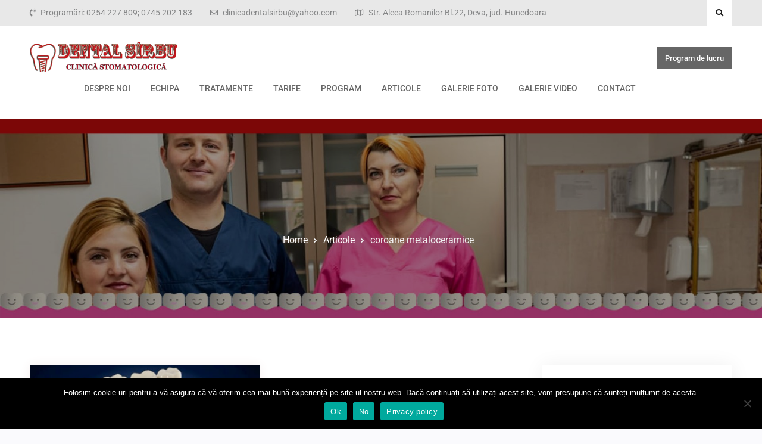

--- FILE ---
content_type: text/html; charset=UTF-8
request_url: https://dentalsirbu.ro/tag/coroane-metaloceramice/
body_size: 50065
content:
<!doctype html>
<html lang="ro-RO">
	<head>
		<meta charset="UTF-8">
		<meta name="viewport" content="width=device-width, initial-scale=1">
		<link rel="profile" href="http://gmpg.org/xfn/11">

		<meta name='robots' content='index, follow, max-image-preview:large, max-snippet:-1, max-video-preview:-1' />
		<style>img:is([sizes="auto" i], [sizes^="auto," i]) { contain-intrinsic-size: 3000px 1500px }</style>
		
	<!-- This site is optimized with the Yoast SEO plugin v23.5 - https://yoast.com/wordpress/plugins/seo/ -->
	<title>Arhive coroane metaloceramice - Dental Sirbu</title>
	<link rel="canonical" href="https://dentalsirbu.ro/tag/coroane-metaloceramice/" />
	<meta property="og:locale" content="ro_RO" />
	<meta property="og:type" content="article" />
	<meta property="og:title" content="Arhive coroane metaloceramice - Dental Sirbu" />
	<meta property="og:url" content="https://dentalsirbu.ro/tag/coroane-metaloceramice/" />
	<meta property="og:site_name" content="Dental Sirbu" />
	<meta name="twitter:card" content="summary_large_image" />
	<script type="application/ld+json" class="yoast-schema-graph">{"@context":"https://schema.org","@graph":[{"@type":"CollectionPage","@id":"https://dentalsirbu.ro/tag/coroane-metaloceramice/","url":"https://dentalsirbu.ro/tag/coroane-metaloceramice/","name":"Arhive coroane metaloceramice - Dental Sirbu","isPartOf":{"@id":"https://dentalsirbu.ro/#website"},"primaryImageOfPage":{"@id":"https://dentalsirbu.ro/tag/coroane-metaloceramice/#primaryimage"},"image":{"@id":"https://dentalsirbu.ro/tag/coroane-metaloceramice/#primaryimage"},"thumbnailUrl":"https://dentalsirbu.ro/wp-content/uploads/2020/06/protetica-1.png","breadcrumb":{"@id":"https://dentalsirbu.ro/tag/coroane-metaloceramice/#breadcrumb"},"inLanguage":"ro-RO"},{"@type":"ImageObject","inLanguage":"ro-RO","@id":"https://dentalsirbu.ro/tag/coroane-metaloceramice/#primaryimage","url":"https://dentalsirbu.ro/wp-content/uploads/2020/06/protetica-1.png","contentUrl":"https://dentalsirbu.ro/wp-content/uploads/2020/06/protetica-1.png","width":600,"height":345},{"@type":"BreadcrumbList","@id":"https://dentalsirbu.ro/tag/coroane-metaloceramice/#breadcrumb","itemListElement":[{"@type":"ListItem","position":1,"name":"Prima pagină","item":"https://dentalsirbu.ro/"},{"@type":"ListItem","position":2,"name":"coroane metaloceramice"}]},{"@type":"WebSite","@id":"https://dentalsirbu.ro/#website","url":"https://dentalsirbu.ro/","name":"Dental Sirbu","description":"Clinică stomatologică","publisher":{"@id":"https://dentalsirbu.ro/#organization"},"potentialAction":[{"@type":"SearchAction","target":{"@type":"EntryPoint","urlTemplate":"https://dentalsirbu.ro/?s={search_term_string}"},"query-input":{"@type":"PropertyValueSpecification","valueRequired":true,"valueName":"search_term_string"}}],"inLanguage":"ro-RO"},{"@type":"Organization","@id":"https://dentalsirbu.ro/#organization","name":"Dental Sirbu","url":"https://dentalsirbu.ro/","logo":{"@type":"ImageObject","inLanguage":"ro-RO","@id":"https://dentalsirbu.ro/#/schema/logo/image/","url":"https://dentalsirbu.ro/wp-content/uploads/2020/06/cropped-logo12.png","contentUrl":"https://dentalsirbu.ro/wp-content/uploads/2020/06/cropped-logo12.png","width":2697,"height":560,"caption":"Dental Sirbu"},"image":{"@id":"https://dentalsirbu.ro/#/schema/logo/image/"},"sameAs":["https://www.facebook.com/profile.php?id=100008554513248"]}]}</script>
	<!-- / Yoast SEO plugin. -->


<link rel="alternate" type="application/rss+xml" title="Dental Sirbu &raquo; Flux" href="https://dentalsirbu.ro/feed/" />
<link rel="alternate" type="application/rss+xml" title="Dental Sirbu &raquo; Flux comentarii" href="https://dentalsirbu.ro/comments/feed/" />
<link rel="alternate" type="application/rss+xml" title="Dental Sirbu &raquo; Flux etichetă coroane metaloceramice" href="https://dentalsirbu.ro/tag/coroane-metaloceramice/feed/" />
		<style>
			.lazyload,
			.lazyloading {
				max-width: 100%;
			}
		</style>
		<script type="text/javascript">
/* <![CDATA[ */
window._wpemojiSettings = {"baseUrl":"https:\/\/s.w.org\/images\/core\/emoji\/14.0.0\/72x72\/","ext":".png","svgUrl":"https:\/\/s.w.org\/images\/core\/emoji\/14.0.0\/svg\/","svgExt":".svg","source":{"concatemoji":"https:\/\/dentalsirbu.ro\/wp-includes\/js\/wp-emoji-release.min.js?ver=6ae579a2e80118ae13fbfb1c5cc2a09e"}};
/*! This file is auto-generated */
!function(i,n){var o,s,e;function c(e){try{var t={supportTests:e,timestamp:(new Date).valueOf()};sessionStorage.setItem(o,JSON.stringify(t))}catch(e){}}function p(e,t,n){e.clearRect(0,0,e.canvas.width,e.canvas.height),e.fillText(t,0,0);var t=new Uint32Array(e.getImageData(0,0,e.canvas.width,e.canvas.height).data),r=(e.clearRect(0,0,e.canvas.width,e.canvas.height),e.fillText(n,0,0),new Uint32Array(e.getImageData(0,0,e.canvas.width,e.canvas.height).data));return t.every(function(e,t){return e===r[t]})}function u(e,t,n){switch(t){case"flag":return n(e,"\ud83c\udff3\ufe0f\u200d\u26a7\ufe0f","\ud83c\udff3\ufe0f\u200b\u26a7\ufe0f")?!1:!n(e,"\ud83c\uddfa\ud83c\uddf3","\ud83c\uddfa\u200b\ud83c\uddf3")&&!n(e,"\ud83c\udff4\udb40\udc67\udb40\udc62\udb40\udc65\udb40\udc6e\udb40\udc67\udb40\udc7f","\ud83c\udff4\u200b\udb40\udc67\u200b\udb40\udc62\u200b\udb40\udc65\u200b\udb40\udc6e\u200b\udb40\udc67\u200b\udb40\udc7f");case"emoji":return!n(e,"\ud83e\udef1\ud83c\udffb\u200d\ud83e\udef2\ud83c\udfff","\ud83e\udef1\ud83c\udffb\u200b\ud83e\udef2\ud83c\udfff")}return!1}function f(e,t,n){var r="undefined"!=typeof WorkerGlobalScope&&self instanceof WorkerGlobalScope?new OffscreenCanvas(300,150):i.createElement("canvas"),a=r.getContext("2d",{willReadFrequently:!0}),o=(a.textBaseline="top",a.font="600 32px Arial",{});return e.forEach(function(e){o[e]=t(a,e,n)}),o}function t(e){var t=i.createElement("script");t.src=e,t.defer=!0,i.head.appendChild(t)}"undefined"!=typeof Promise&&(o="wpEmojiSettingsSupports",s=["flag","emoji"],n.supports={everything:!0,everythingExceptFlag:!0},e=new Promise(function(e){i.addEventListener("DOMContentLoaded",e,{once:!0})}),new Promise(function(t){var n=function(){try{var e=JSON.parse(sessionStorage.getItem(o));if("object"==typeof e&&"number"==typeof e.timestamp&&(new Date).valueOf()<e.timestamp+604800&&"object"==typeof e.supportTests)return e.supportTests}catch(e){}return null}();if(!n){if("undefined"!=typeof Worker&&"undefined"!=typeof OffscreenCanvas&&"undefined"!=typeof URL&&URL.createObjectURL&&"undefined"!=typeof Blob)try{var e="postMessage("+f.toString()+"("+[JSON.stringify(s),u.toString(),p.toString()].join(",")+"));",r=new Blob([e],{type:"text/javascript"}),a=new Worker(URL.createObjectURL(r),{name:"wpTestEmojiSupports"});return void(a.onmessage=function(e){c(n=e.data),a.terminate(),t(n)})}catch(e){}c(n=f(s,u,p))}t(n)}).then(function(e){for(var t in e)n.supports[t]=e[t],n.supports.everything=n.supports.everything&&n.supports[t],"flag"!==t&&(n.supports.everythingExceptFlag=n.supports.everythingExceptFlag&&n.supports[t]);n.supports.everythingExceptFlag=n.supports.everythingExceptFlag&&!n.supports.flag,n.DOMReady=!1,n.readyCallback=function(){n.DOMReady=!0}}).then(function(){return e}).then(function(){var e;n.supports.everything||(n.readyCallback(),(e=n.source||{}).concatemoji?t(e.concatemoji):e.wpemoji&&e.twemoji&&(t(e.twemoji),t(e.wpemoji)))}))}((window,document),window._wpemojiSettings);
/* ]]> */
</script>
<style id='wp-emoji-styles-inline-css' type='text/css'>

	img.wp-smiley, img.emoji {
		display: inline !important;
		border: none !important;
		box-shadow: none !important;
		height: 1em !important;
		width: 1em !important;
		margin: 0 0.07em !important;
		vertical-align: -0.1em !important;
		background: none !important;
		padding: 0 !important;
	}
</style>
<link rel='stylesheet' id='wp-block-library-css' href='https://dentalsirbu.ro/wp-includes/css/dist/block-library/style.min.css?ver=6ae579a2e80118ae13fbfb1c5cc2a09e' type='text/css' media='all' />
<style id='wp-block-library-theme-inline-css' type='text/css'>
.wp-block-audio figcaption{color:#555;font-size:13px;text-align:center}.is-dark-theme .wp-block-audio figcaption{color:hsla(0,0%,100%,.65)}.wp-block-audio{margin:0 0 1em}.wp-block-code{border:1px solid #ccc;border-radius:4px;font-family:Menlo,Consolas,monaco,monospace;padding:.8em 1em}.wp-block-embed figcaption{color:#555;font-size:13px;text-align:center}.is-dark-theme .wp-block-embed figcaption{color:hsla(0,0%,100%,.65)}.wp-block-embed{margin:0 0 1em}.blocks-gallery-caption{color:#555;font-size:13px;text-align:center}.is-dark-theme .blocks-gallery-caption{color:hsla(0,0%,100%,.65)}.wp-block-image figcaption{color:#555;font-size:13px;text-align:center}.is-dark-theme .wp-block-image figcaption{color:hsla(0,0%,100%,.65)}.wp-block-image{margin:0 0 1em}.wp-block-pullquote{border-bottom:4px solid;border-top:4px solid;color:currentColor;margin-bottom:1.75em}.wp-block-pullquote cite,.wp-block-pullquote footer,.wp-block-pullquote__citation{color:currentColor;font-size:.8125em;font-style:normal;text-transform:uppercase}.wp-block-quote{border-left:.25em solid;margin:0 0 1.75em;padding-left:1em}.wp-block-quote cite,.wp-block-quote footer{color:currentColor;font-size:.8125em;font-style:normal;position:relative}.wp-block-quote.has-text-align-right{border-left:none;border-right:.25em solid;padding-left:0;padding-right:1em}.wp-block-quote.has-text-align-center{border:none;padding-left:0}.wp-block-quote.is-large,.wp-block-quote.is-style-large,.wp-block-quote.is-style-plain{border:none}.wp-block-search .wp-block-search__label{font-weight:700}.wp-block-search__button{border:1px solid #ccc;padding:.375em .625em}:where(.wp-block-group.has-background){padding:1.25em 2.375em}.wp-block-separator.has-css-opacity{opacity:.4}.wp-block-separator{border:none;border-bottom:2px solid;margin-left:auto;margin-right:auto}.wp-block-separator.has-alpha-channel-opacity{opacity:1}.wp-block-separator:not(.is-style-wide):not(.is-style-dots){width:100px}.wp-block-separator.has-background:not(.is-style-dots){border-bottom:none;height:1px}.wp-block-separator.has-background:not(.is-style-wide):not(.is-style-dots){height:2px}.wp-block-table{margin:0 0 1em}.wp-block-table td,.wp-block-table th{word-break:normal}.wp-block-table figcaption{color:#555;font-size:13px;text-align:center}.is-dark-theme .wp-block-table figcaption{color:hsla(0,0%,100%,.65)}.wp-block-video figcaption{color:#555;font-size:13px;text-align:center}.is-dark-theme .wp-block-video figcaption{color:hsla(0,0%,100%,.65)}.wp-block-video{margin:0 0 1em}.wp-block-template-part.has-background{margin-bottom:0;margin-top:0;padding:1.25em 2.375em}
</style>
<style id='classic-theme-styles-inline-css' type='text/css'>
/*! This file is auto-generated */
.wp-block-button__link{color:#fff;background-color:#32373c;border-radius:9999px;box-shadow:none;text-decoration:none;padding:calc(.667em + 2px) calc(1.333em + 2px);font-size:1.125em}.wp-block-file__button{background:#32373c;color:#fff;text-decoration:none}
</style>
<style id='global-styles-inline-css' type='text/css'>
body{--wp--preset--color--black: #111111;--wp--preset--color--cyan-bluish-gray: #abb8c3;--wp--preset--color--white: #ffffff;--wp--preset--color--pale-pink: #f78da7;--wp--preset--color--vivid-red: #cf2e2e;--wp--preset--color--luminous-vivid-orange: #ff6900;--wp--preset--color--luminous-vivid-amber: #fcb900;--wp--preset--color--light-green-cyan: #7bdcb5;--wp--preset--color--vivid-green-cyan: #00d084;--wp--preset--color--pale-cyan-blue: #8ed1fc;--wp--preset--color--vivid-cyan-blue: #0693e3;--wp--preset--color--vivid-purple: #9b51e0;--wp--preset--color--gray: #f4f4f4;--wp--preset--color--blue: #3a85eb;--wp--preset--color--yellow: #e9c01e;--wp--preset--gradient--vivid-cyan-blue-to-vivid-purple: linear-gradient(135deg,rgba(6,147,227,1) 0%,rgb(155,81,224) 100%);--wp--preset--gradient--light-green-cyan-to-vivid-green-cyan: linear-gradient(135deg,rgb(122,220,180) 0%,rgb(0,208,130) 100%);--wp--preset--gradient--luminous-vivid-amber-to-luminous-vivid-orange: linear-gradient(135deg,rgba(252,185,0,1) 0%,rgba(255,105,0,1) 100%);--wp--preset--gradient--luminous-vivid-orange-to-vivid-red: linear-gradient(135deg,rgba(255,105,0,1) 0%,rgb(207,46,46) 100%);--wp--preset--gradient--very-light-gray-to-cyan-bluish-gray: linear-gradient(135deg,rgb(238,238,238) 0%,rgb(169,184,195) 100%);--wp--preset--gradient--cool-to-warm-spectrum: linear-gradient(135deg,rgb(74,234,220) 0%,rgb(151,120,209) 20%,rgb(207,42,186) 40%,rgb(238,44,130) 60%,rgb(251,105,98) 80%,rgb(254,248,76) 100%);--wp--preset--gradient--blush-light-purple: linear-gradient(135deg,rgb(255,206,236) 0%,rgb(152,150,240) 100%);--wp--preset--gradient--blush-bordeaux: linear-gradient(135deg,rgb(254,205,165) 0%,rgb(254,45,45) 50%,rgb(107,0,62) 100%);--wp--preset--gradient--luminous-dusk: linear-gradient(135deg,rgb(255,203,112) 0%,rgb(199,81,192) 50%,rgb(65,88,208) 100%);--wp--preset--gradient--pale-ocean: linear-gradient(135deg,rgb(255,245,203) 0%,rgb(182,227,212) 50%,rgb(51,167,181) 100%);--wp--preset--gradient--electric-grass: linear-gradient(135deg,rgb(202,248,128) 0%,rgb(113,206,126) 100%);--wp--preset--gradient--midnight: linear-gradient(135deg,rgb(2,3,129) 0%,rgb(40,116,252) 100%);--wp--preset--font-size--small: 14px;--wp--preset--font-size--medium: 20px;--wp--preset--font-size--large: 42px;--wp--preset--font-size--x-large: 42px;--wp--preset--font-size--normal: 18px;--wp--preset--font-size--huge: 54px;--wp--preset--spacing--20: 0.44rem;--wp--preset--spacing--30: 0.67rem;--wp--preset--spacing--40: 1rem;--wp--preset--spacing--50: 1.5rem;--wp--preset--spacing--60: 2.25rem;--wp--preset--spacing--70: 3.38rem;--wp--preset--spacing--80: 5.06rem;--wp--preset--shadow--natural: 6px 6px 9px rgba(0, 0, 0, 0.2);--wp--preset--shadow--deep: 12px 12px 50px rgba(0, 0, 0, 0.4);--wp--preset--shadow--sharp: 6px 6px 0px rgba(0, 0, 0, 0.2);--wp--preset--shadow--outlined: 6px 6px 0px -3px rgba(255, 255, 255, 1), 6px 6px rgba(0, 0, 0, 1);--wp--preset--shadow--crisp: 6px 6px 0px rgba(0, 0, 0, 1);}:where(.is-layout-flex){gap: 0.5em;}:where(.is-layout-grid){gap: 0.5em;}body .is-layout-flow > .alignleft{float: left;margin-inline-start: 0;margin-inline-end: 2em;}body .is-layout-flow > .alignright{float: right;margin-inline-start: 2em;margin-inline-end: 0;}body .is-layout-flow > .aligncenter{margin-left: auto !important;margin-right: auto !important;}body .is-layout-constrained > .alignleft{float: left;margin-inline-start: 0;margin-inline-end: 2em;}body .is-layout-constrained > .alignright{float: right;margin-inline-start: 2em;margin-inline-end: 0;}body .is-layout-constrained > .aligncenter{margin-left: auto !important;margin-right: auto !important;}body .is-layout-constrained > :where(:not(.alignleft):not(.alignright):not(.alignfull)){max-width: var(--wp--style--global--content-size);margin-left: auto !important;margin-right: auto !important;}body .is-layout-constrained > .alignwide{max-width: var(--wp--style--global--wide-size);}body .is-layout-flex{display: flex;}body .is-layout-flex{flex-wrap: wrap;align-items: center;}body .is-layout-flex > *{margin: 0;}body .is-layout-grid{display: grid;}body .is-layout-grid > *{margin: 0;}:where(.wp-block-columns.is-layout-flex){gap: 2em;}:where(.wp-block-columns.is-layout-grid){gap: 2em;}:where(.wp-block-post-template.is-layout-flex){gap: 1.25em;}:where(.wp-block-post-template.is-layout-grid){gap: 1.25em;}.has-black-color{color: var(--wp--preset--color--black) !important;}.has-cyan-bluish-gray-color{color: var(--wp--preset--color--cyan-bluish-gray) !important;}.has-white-color{color: var(--wp--preset--color--white) !important;}.has-pale-pink-color{color: var(--wp--preset--color--pale-pink) !important;}.has-vivid-red-color{color: var(--wp--preset--color--vivid-red) !important;}.has-luminous-vivid-orange-color{color: var(--wp--preset--color--luminous-vivid-orange) !important;}.has-luminous-vivid-amber-color{color: var(--wp--preset--color--luminous-vivid-amber) !important;}.has-light-green-cyan-color{color: var(--wp--preset--color--light-green-cyan) !important;}.has-vivid-green-cyan-color{color: var(--wp--preset--color--vivid-green-cyan) !important;}.has-pale-cyan-blue-color{color: var(--wp--preset--color--pale-cyan-blue) !important;}.has-vivid-cyan-blue-color{color: var(--wp--preset--color--vivid-cyan-blue) !important;}.has-vivid-purple-color{color: var(--wp--preset--color--vivid-purple) !important;}.has-black-background-color{background-color: var(--wp--preset--color--black) !important;}.has-cyan-bluish-gray-background-color{background-color: var(--wp--preset--color--cyan-bluish-gray) !important;}.has-white-background-color{background-color: var(--wp--preset--color--white) !important;}.has-pale-pink-background-color{background-color: var(--wp--preset--color--pale-pink) !important;}.has-vivid-red-background-color{background-color: var(--wp--preset--color--vivid-red) !important;}.has-luminous-vivid-orange-background-color{background-color: var(--wp--preset--color--luminous-vivid-orange) !important;}.has-luminous-vivid-amber-background-color{background-color: var(--wp--preset--color--luminous-vivid-amber) !important;}.has-light-green-cyan-background-color{background-color: var(--wp--preset--color--light-green-cyan) !important;}.has-vivid-green-cyan-background-color{background-color: var(--wp--preset--color--vivid-green-cyan) !important;}.has-pale-cyan-blue-background-color{background-color: var(--wp--preset--color--pale-cyan-blue) !important;}.has-vivid-cyan-blue-background-color{background-color: var(--wp--preset--color--vivid-cyan-blue) !important;}.has-vivid-purple-background-color{background-color: var(--wp--preset--color--vivid-purple) !important;}.has-black-border-color{border-color: var(--wp--preset--color--black) !important;}.has-cyan-bluish-gray-border-color{border-color: var(--wp--preset--color--cyan-bluish-gray) !important;}.has-white-border-color{border-color: var(--wp--preset--color--white) !important;}.has-pale-pink-border-color{border-color: var(--wp--preset--color--pale-pink) !important;}.has-vivid-red-border-color{border-color: var(--wp--preset--color--vivid-red) !important;}.has-luminous-vivid-orange-border-color{border-color: var(--wp--preset--color--luminous-vivid-orange) !important;}.has-luminous-vivid-amber-border-color{border-color: var(--wp--preset--color--luminous-vivid-amber) !important;}.has-light-green-cyan-border-color{border-color: var(--wp--preset--color--light-green-cyan) !important;}.has-vivid-green-cyan-border-color{border-color: var(--wp--preset--color--vivid-green-cyan) !important;}.has-pale-cyan-blue-border-color{border-color: var(--wp--preset--color--pale-cyan-blue) !important;}.has-vivid-cyan-blue-border-color{border-color: var(--wp--preset--color--vivid-cyan-blue) !important;}.has-vivid-purple-border-color{border-color: var(--wp--preset--color--vivid-purple) !important;}.has-vivid-cyan-blue-to-vivid-purple-gradient-background{background: var(--wp--preset--gradient--vivid-cyan-blue-to-vivid-purple) !important;}.has-light-green-cyan-to-vivid-green-cyan-gradient-background{background: var(--wp--preset--gradient--light-green-cyan-to-vivid-green-cyan) !important;}.has-luminous-vivid-amber-to-luminous-vivid-orange-gradient-background{background: var(--wp--preset--gradient--luminous-vivid-amber-to-luminous-vivid-orange) !important;}.has-luminous-vivid-orange-to-vivid-red-gradient-background{background: var(--wp--preset--gradient--luminous-vivid-orange-to-vivid-red) !important;}.has-very-light-gray-to-cyan-bluish-gray-gradient-background{background: var(--wp--preset--gradient--very-light-gray-to-cyan-bluish-gray) !important;}.has-cool-to-warm-spectrum-gradient-background{background: var(--wp--preset--gradient--cool-to-warm-spectrum) !important;}.has-blush-light-purple-gradient-background{background: var(--wp--preset--gradient--blush-light-purple) !important;}.has-blush-bordeaux-gradient-background{background: var(--wp--preset--gradient--blush-bordeaux) !important;}.has-luminous-dusk-gradient-background{background: var(--wp--preset--gradient--luminous-dusk) !important;}.has-pale-ocean-gradient-background{background: var(--wp--preset--gradient--pale-ocean) !important;}.has-electric-grass-gradient-background{background: var(--wp--preset--gradient--electric-grass) !important;}.has-midnight-gradient-background{background: var(--wp--preset--gradient--midnight) !important;}.has-small-font-size{font-size: var(--wp--preset--font-size--small) !important;}.has-medium-font-size{font-size: var(--wp--preset--font-size--medium) !important;}.has-large-font-size{font-size: var(--wp--preset--font-size--large) !important;}.has-x-large-font-size{font-size: var(--wp--preset--font-size--x-large) !important;}
.wp-block-navigation a:where(:not(.wp-element-button)){color: inherit;}
:where(.wp-block-post-template.is-layout-flex){gap: 1.25em;}:where(.wp-block-post-template.is-layout-grid){gap: 1.25em;}
:where(.wp-block-columns.is-layout-flex){gap: 2em;}:where(.wp-block-columns.is-layout-grid){gap: 2em;}
.wp-block-pullquote{font-size: 1.5em;line-height: 1.6;}
</style>
<link rel='stylesheet' id='cookie-notice-front-css' href='https://dentalsirbu.ro/wp-content/plugins/cookie-notice/css/front.min.css?ver=2.5.11' type='text/css' media='all' />
<link rel='stylesheet' id='page-visit-counter-pro-css' href='https://dentalsirbu.ro/wp-content/plugins/page-visit-counter/public/css/page-visit-counter-public.css?ver=6.0.4' type='text/css' media='all' />
<link rel='stylesheet' id='responsive-lightbox-tosrus-css' href='https://dentalsirbu.ro/wp-content/plugins/responsive-lightbox/assets/tosrus/jquery.tosrus.min.css?ver=2.5.0' type='text/css' media='all' />
<link rel='stylesheet' id='wphi-style-css' href='https://dentalsirbu.ro/wp-content/plugins/wp-header-images/css/front-styles.css?ver=1768715644' type='text/css' media='all' />
<link rel='stylesheet' id='font-awesome-css' href='https://dentalsirbu.ro/wp-content/themes/surya-chandra-lite/third-party/font-awesome/css/fontawesome-all.min.css?ver=5.0.13' type='text/css' media='all' />
<link rel='stylesheet' id='surya-chandra-google-fonts-css' href='https://dentalsirbu.ro/wp-content/fonts/9755858319a29975ac79f561fb636254.css' type='text/css' media='all' />
<link rel='stylesheet' id='surya-chandra-style-css' href='https://dentalsirbu.ro/wp-content/themes/surya-chandra-lite/style.css?ver=2.0.2' type='text/css' media='all' />
<link rel='stylesheet' id='surya-chandra-block-style-css' href='https://dentalsirbu.ro/wp-content/themes/surya-chandra-lite/css/blocks.css?ver=20240112-100530' type='text/css' media='all' />
<script type="text/javascript" id="woowgallery-script-js-extra">
/* <![CDATA[ */
var WoowGallery = {"ajaxurl":"https:\/\/dentalsirbu.ro\/wp-admin\/admin-ajax.php","wpApiRoot":"https:\/\/dentalsirbu.ro\/wp-json\/","g11n":[],"skins":null,"i":"200710v1.2.1"};
/* ]]> */
</script>
<script type="text/javascript" src="https://dentalsirbu.ro/wp-content/plugins/woowgallery/assets/js/woowgallery.min.js?ver=1.2.1" id="woowgallery-script-js"></script>
<script type="text/javascript" id="cookie-notice-front-js-before">
/* <![CDATA[ */
var cnArgs = {"ajaxUrl":"https:\/\/dentalsirbu.ro\/wp-admin\/admin-ajax.php","nonce":"ee72077262","hideEffect":"fade","position":"bottom","onScroll":false,"onScrollOffset":100,"onClick":false,"cookieName":"cookie_notice_accepted","cookieTime":2592000,"cookieTimeRejected":2592000,"globalCookie":false,"redirection":false,"cache":false,"revokeCookies":true,"revokeCookiesOpt":"automatic"};
/* ]]> */
</script>
<script type="text/javascript" src="https://dentalsirbu.ro/wp-content/plugins/cookie-notice/js/front.min.js?ver=2.5.11" id="cookie-notice-front-js"></script>
<script type="text/javascript" src="https://dentalsirbu.ro/wp-includes/js/jquery/jquery.min.js?ver=3.7.1" id="jquery-core-js"></script>
<script type="text/javascript" src="https://dentalsirbu.ro/wp-includes/js/jquery/jquery-migrate.min.js?ver=3.4.1" id="jquery-migrate-js"></script>
<script type="text/javascript" src="https://dentalsirbu.ro/wp-content/plugins/page-visit-counter/public/js/page-visit-counter-public.js?ver=6.0.4" id="page-visit-counter-pro-js"></script>
<script type="text/javascript" src="https://dentalsirbu.ro/wp-content/plugins/responsive-lightbox/assets/dompurify/purify.min.js?ver=3.3.1" id="dompurify-js"></script>
<script type="text/javascript" id="responsive-lightbox-sanitizer-js-before">
/* <![CDATA[ */
window.RLG = window.RLG || {}; window.RLG.sanitizeAllowedHosts = ["youtube.com","www.youtube.com","youtu.be","vimeo.com","player.vimeo.com"];
/* ]]> */
</script>
<script type="text/javascript" src="https://dentalsirbu.ro/wp-content/plugins/responsive-lightbox/js/sanitizer.js?ver=2.6.1" id="responsive-lightbox-sanitizer-js"></script>
<script type="text/javascript" src="https://dentalsirbu.ro/wp-content/plugins/responsive-lightbox/assets/tosrus/jquery.tosrus.min.js?ver=2.5.0" id="responsive-lightbox-tosrus-js"></script>
<script type="text/javascript" src="https://dentalsirbu.ro/wp-includes/js/underscore.min.js?ver=1.13.4" id="underscore-js"></script>
<script type="text/javascript" src="https://dentalsirbu.ro/wp-content/plugins/responsive-lightbox/assets/infinitescroll/infinite-scroll.pkgd.min.js?ver=4.0.1" id="responsive-lightbox-infinite-scroll-js"></script>
<script type="text/javascript" id="responsive-lightbox-js-before">
/* <![CDATA[ */
var rlArgs = {"script":"tosrus","selector":"lightbox","customEvents":"","activeGalleries":true,"effect":"slide","infinite":true,"keys":false,"autoplay":true,"pauseOnHover":false,"timeout":4000,"pagination":true,"paginationType":"thumbnails","closeOnClick":false,"woocommerce_gallery":false,"ajaxurl":"https:\/\/dentalsirbu.ro\/wp-admin\/admin-ajax.php","nonce":"1d4c00da71","preview":false,"postId":928,"scriptExtension":false};
/* ]]> */
</script>
<script type="text/javascript" src="https://dentalsirbu.ro/wp-content/plugins/responsive-lightbox/js/front.js?ver=2.6.1" id="responsive-lightbox-js"></script>
<link rel="https://api.w.org/" href="https://dentalsirbu.ro/wp-json/" /><link rel="alternate" type="application/json" href="https://dentalsirbu.ro/wp-json/wp/v2/tags/136" /><link rel="EditURI" type="application/rsd+xml" title="RSD" href="https://dentalsirbu.ro/xmlrpc.php?rsd" />
<script type="text/javascript">var ajaxurl = "https://dentalsirbu.ro/wp-admin/admin-ajax.php";</script><script type="text/javascript">
(function(url){
	if(/(?:Chrome\/26\.0\.1410\.63 Safari\/537\.31|WordfenceTestMonBot)/.test(navigator.userAgent)){ return; }
	var addEvent = function(evt, handler) {
		if (window.addEventListener) {
			document.addEventListener(evt, handler, false);
		} else if (window.attachEvent) {
			document.attachEvent('on' + evt, handler);
		}
	};
	var removeEvent = function(evt, handler) {
		if (window.removeEventListener) {
			document.removeEventListener(evt, handler, false);
		} else if (window.detachEvent) {
			document.detachEvent('on' + evt, handler);
		}
	};
	var evts = 'contextmenu dblclick drag dragend dragenter dragleave dragover dragstart drop keydown keypress keyup mousedown mousemove mouseout mouseover mouseup mousewheel scroll'.split(' ');
	var logHuman = function() {
		if (window.wfLogHumanRan) { return; }
		window.wfLogHumanRan = true;
		var wfscr = document.createElement('script');
		wfscr.type = 'text/javascript';
		wfscr.async = true;
		wfscr.src = url + '&r=' + Math.random();
		(document.getElementsByTagName('head')[0]||document.getElementsByTagName('body')[0]).appendChild(wfscr);
		for (var i = 0; i < evts.length; i++) {
			removeEvent(evts[i], logHuman);
		}
	};
	for (var i = 0; i < evts.length; i++) {
		addEvent(evts[i], logHuman);
	}
})('//dentalsirbu.ro/?wordfence_lh=1&hid=548028D922ECA0B3466F777AB7CD5ADC');
</script><style type="text/css"></style>		<script>
			document.documentElement.className = document.documentElement.className.replace('no-js', 'js');
		</script>
				<style>
			.no-js img.lazyload {
				display: none;
			}

			figure.wp-block-image img.lazyloading {
				min-width: 150px;
			}

			.lazyload,
			.lazyloading {
				--smush-placeholder-width: 100px;
				--smush-placeholder-aspect-ratio: 1/1;
				width: var(--smush-image-width, var(--smush-placeholder-width)) !important;
				aspect-ratio: var(--smush-image-aspect-ratio, var(--smush-placeholder-aspect-ratio)) !important;
			}

						.lazyload, .lazyloading {
				opacity: 0;
			}

			.lazyloaded {
				opacity: 1;
				transition: opacity 400ms;
				transition-delay: 0ms;
			}

					</style>
		<link rel="icon" href="https://dentalsirbu.ro/wp-content/uploads/2020/06/cropped-icon-32x32.png" sizes="32x32" />
<link rel="icon" href="https://dentalsirbu.ro/wp-content/uploads/2020/06/cropped-icon-192x192.png" sizes="192x192" />
<link rel="apple-touch-icon" href="https://dentalsirbu.ro/wp-content/uploads/2020/06/cropped-icon-180x180.png" />
<meta name="msapplication-TileImage" content="https://dentalsirbu.ro/wp-content/uploads/2020/06/cropped-icon-270x270.png" />
	</head>

	<body class="archive tag tag-coroane-metaloceramice tag-136 wp-custom-logo wp-embed-responsive cookies-not-set hfeed archive-layout-grid global-layout-right-sidebar header-layout-1 active-quick-link">
				<div id="page" class="site">
			<a class="skip-link screen-reader-text" href="#content">Skip to content</a>

			<div id="tophead">
	<div class="container">

		<a href="#" class="search-icon"><i class="fa fa-search"></i></a>
		<div class="search-box-wrap">
			<div class="container">
				

<form role="search" method="get" class="search-form" action="https://dentalsirbu.ro/">
	<label for="search-form-696c757c4b158">
		<span class="screen-reader-text">Search for:</span>
	</label>
	<input type="search" id="search-form-696c757c4b158" class="search-field" placeholder="Search &hellip;" value="" name="s" />
	<a href="#" class="btn btn-close-search">X</a>
	<input type="submit" class="search-submit" value="&#xf002;" />
</form><!-- .search-form -->
			</div><!-- .container -->
		</div><!-- .search-box-wrap -->


				<div id="quick-contact">
			<ul>
									<li class="quick-call">
						<a href="tel:02542278090745202183">Programări: 0254 227 809; 0745 202 183</a>
					</li>
													<li class="quick-email">
						<a href="mailto:clinicadentalsirbu@yahoo.com">c&#108;i&#110;&#105;cad&#101;&#110;t&#097;l&#115;irbu&#064;y&#097;h&#111;o.com</a>
					</li>
													<li class="quick-address">
						Str. Aleea Romanilor Bl.22, Deva, jud. Hunedoara					</li>
							</ul>
		</div><!-- #quick-contact -->
		
		<div class="header-social-wrapper">
					</div><!-- .header-social-wrapper -->
	</div><!-- .container -->
</div><!-- #tophead -->

<header id="masthead" class="site-header">
	<div class="container">

				<div class="site-branding">
			<a href="https://dentalsirbu.ro/" class="custom-logo-link" ><img width="2697" height="560" src="https://dentalsirbu.ro/wp-content/uploads/2020/06/cropped-logo12.png" class="custom-logo" alt="Dental Sirbu" decoding="async" fetchpriority="high" srcset="https://dentalsirbu.ro/wp-content/uploads/2020/06/cropped-logo12.png 2697w, https://dentalsirbu.ro/wp-content/uploads/2020/06/cropped-logo12-300x62.png 300w, https://dentalsirbu.ro/wp-content/uploads/2020/06/cropped-logo12-1024x213.png 1024w, https://dentalsirbu.ro/wp-content/uploads/2020/06/cropped-logo12-768x159.png 768w, https://dentalsirbu.ro/wp-content/uploads/2020/06/cropped-logo12-1536x319.png 1536w, https://dentalsirbu.ro/wp-content/uploads/2020/06/cropped-logo12-2048x425.png 2048w" sizes="(max-width: 2697px) 100vw, 2697px" /></a>					</div><!-- .site-branding -->
		
		<div id="header-right">
			<div id="quick-link-buttons">
																	<a href="http://dentalsirbu.ro/program/" class="custom-button quick-link-button">Program de lucru</a>
							</div><!-- #quick-link-buttons -->
		</div><!-- #header-right -->

		<div id="main-navigation">
			<div class="menu-wrapper">
				<button id="menu-toggle" class="menu-toggle" aria-controls="main-menu" aria-expanded="false"><i class="fa fa-bars"></i><i class="fa fa-times" aria-hidden="true"></i><span class="menu-label">Menu</span></button>

				<div class="menu-inside-wrapper">
					<nav id="site-navigation" class="main-navigation">
						<div class="menu-top-container"><ul id="primary-menu" class="menu"><li id="menu-item-21" class="menu-item menu-item-type-post_type menu-item-object-page menu-item-home menu-item-21"><a href="https://dentalsirbu.ro/">Despre noi</a></li>
<li id="menu-item-60" class="menu-item menu-item-type-post_type menu-item-object-page menu-item-60"><a href="https://dentalsirbu.ro/echipa/">Echipa</a></li>
<li id="menu-item-18" class="menu-item menu-item-type-post_type menu-item-object-page menu-item-18"><a href="https://dentalsirbu.ro/tratamente/">Tratamente</a></li>
<li id="menu-item-209" class="menu-item menu-item-type-post_type menu-item-object-page menu-item-209"><a href="https://dentalsirbu.ro/tarife/">Tarife</a></li>
<li id="menu-item-964" class="menu-item menu-item-type-post_type menu-item-object-page menu-item-964"><a href="https://dentalsirbu.ro/program/">Program</a></li>
<li id="menu-item-282" class="menu-item menu-item-type-post_type menu-item-object-page current_page_parent menu-item-282"><a href="https://dentalsirbu.ro/blog/">Articole</a></li>
<li id="menu-item-1565" class="menu-item menu-item-type-post_type menu-item-object-page menu-item-1565"><a href="https://dentalsirbu.ro/galerie/">Galerie foto</a></li>
<li id="menu-item-1707" class="menu-item menu-item-type-post_type menu-item-object-page menu-item-1707"><a href="https://dentalsirbu.ro/video/">Galerie video</a></li>
<li id="menu-item-15" class="menu-item menu-item-type-post_type menu-item-object-page menu-item-15"><a href="https://dentalsirbu.ro/contact/">Contact</a></li>
</ul></div>					</nav><!-- #site-navigation -->
							<div id="quick-contact">
			<ul>
									<li class="quick-call">
						<a href="tel:02542278090745202183">Programări: 0254 227 809; 0745 202 183</a>
					</li>
													<li class="quick-email">
						<a href="mailto:clinicadentalsirbu@yahoo.com">&#099;l&#105;ni&#099;adent&#097;&#108;s&#105;&#114;bu&#064;ya&#104;&#111;o.c&#111;&#109;</a>
					</li>
													<li class="quick-address">
						Str. Aleea Romanilor Bl.22, Deva, jud. Hunedoara					</li>
							</ul>
		</div><!-- #quick-contact -->
						</div>
			</div><!-- .menu-wrapper -->
		</div><!-- #main-navigation -->

	</div><!-- .container -->
</header><!-- #masthead -->

<div id="custom-header" class="custom-header-enabled ch-layout-1">
			<img data-src="https://dentalsirbu.ro/wp-content/uploads/2020/07/cropped-antet77.jpg" alt="" src="[data-uri]" class="lazyload" style="--smush-placeholder-width: 1920px; --smush-placeholder-aspect-ratio: 1920/500;" />
	
					<div class="custom-header-content">
			<div class="container">
				
									<div id="breadcrumb"><div class="breadcrumb-wrapper"><div aria-label="Breadcrumbs" class="breadcrumb-trail breadcrumbs"><ul class="trail-items"><li  class="trail-item trail-begin"><a href="https://dentalsirbu.ro" rel="home"><span>Home</span></a></li><li  class="trail-item"><a href="https://dentalsirbu.ro/blog/"><span>Articole</span></a></li><li  class="trail-item trail-end"><span>coroane metaloceramice</span></li></ul></div></div><!-- .breadcrumb-wrapper --></div><!-- #breadcrumb -->							</div><!-- .container -->
		</div><!-- .custom-header-content -->
	
</div><!-- #custom-header -->

			<div id="content" class="site-content">

				<div class="container">

					<div class="inner-wrapper">

	<div id="primary" class="content-area">
		<main id="main" class="site-main">

		
			<div class="masonry-wrapper"><div id="masonry-loop">
<article id="post-928" class="post-928 post type-post status-publish format-standard has-post-thumbnail hentry category-protetica-dentara tag-cabinet-dentar-deva tag-clinica-stomatologica-dental-sarbu tag-coroane-metaloceramice tag-coroane-zirconiu tag-protetica-dentara tag-protetica-pe-implanturi tag-proteze-cu-capse tag-proteze-scheletate tag-refacerea-echilibrului-muscular-articular">

	<div class="entry-content-outer-wrapper">

				<div class="entry-thumb aligncenter">
			<a href="https://dentalsirbu.ro/protetica-dentara/">
									<img width="600" height="345" data-src="https://dentalsirbu.ro/wp-content/uploads/2020/06/protetica-1.png" class="attachment-large size-large wp-post-image lazyload" alt="" decoding="async" data-srcset="https://dentalsirbu.ro/wp-content/uploads/2020/06/protetica-1.png 600w, https://dentalsirbu.ro/wp-content/uploads/2020/06/protetica-1-300x173.png 300w" data-sizes="(max-width: 600px) 100vw, 600px" src="[data-uri]" style="--smush-placeholder-width: 600px; --smush-placeholder-aspect-ratio: 600/345;" />							</a>
		</div><!-- .entry-thumb -->
		
		<div class="entry-content-wrapper">

			<header class="entry-header">
				<h2 class="entry-title"><a href="https://dentalsirbu.ro/protetica-dentara/" rel="bookmark">Protetică dentară</a></h2>			</header><!-- .entry-header -->
							<div class="entry-meta">
					<span class="posted-on"><a href="https://dentalsirbu.ro/protetica-dentara/" rel="bookmark"><time class="entry-date published" datetime="2020-06-10T15:57:33+00:00">10 iunie 2020</time><time class="updated" datetime="2023-08-23T05:33:52+00:00">23 august 2023</time></a></span><span class="cat-links"><a href="https://dentalsirbu.ro/category/tratamente/protetica-dentara/" rel="category tag">Protetică dentară</a></span><span class="tags-links"><a href="https://dentalsirbu.ro/tag/cabinet-dentar-deva/" rel="tag">cabinet dentar Deva</a>, <a href="https://dentalsirbu.ro/tag/clinica-stomatologica-dental-sarbu/" rel="tag">Clinica Stomatologică Dental Sîrbu</a>, <a href="https://dentalsirbu.ro/tag/coroane-metaloceramice/" rel="tag">coroane metaloceramice</a>, <a href="https://dentalsirbu.ro/tag/coroane-zirconiu/" rel="tag">coroane zirconiu</a>, <a href="https://dentalsirbu.ro/tag/protetica-dentara/" rel="tag">protetică dentară</a>, <a href="https://dentalsirbu.ro/tag/protetica-pe-implanturi/" rel="tag">protetica pe implanturi</a>, <a href="https://dentalsirbu.ro/tag/proteze-cu-capse/" rel="tag">proteze cu capse</a>, <a href="https://dentalsirbu.ro/tag/proteze-scheletate/" rel="tag">proteze scheletate</a>, <a href="https://dentalsirbu.ro/tag/refacerea-echilibrului-muscular-articular/" rel="tag">refacerea echilibrului muscular-articular</a></span>				</div><!-- .entry-meta -->
			
			<div class="entry-content">
				<p>Protetică dentară &nbsp; Protetica dentară este o ramură a stomatologiei foarte complexă. Ea găsește cele mai potrivite soluții de tratament în scopul refacerii echilibrului muscular-articular, estetic și funcțional. Lucrările de <a href="https://dentalsirbu.ro/protetica-dentara/" class="more-link">Citește mai mult</a></p>
			</div><!-- .entry-content -->

		</div><!-- .entry-content-wrapper -->

	</div><!-- .entry-content-outer-wrapper -->

</article><!-- #post-928 -->
</div><!-- #masonry-loop --></div><!-- .masonry-wrapper -->
		</main><!-- #main -->
	</div><!-- #primary -->

<div id="sidebar-primary" class="widget-area sidebar" role="complementary">
			<section id="search-2" class="widget widget_search">

<form role="search" method="get" class="search-form" action="https://dentalsirbu.ro/">
	<label for="search-form-696c757c4d84f">
		<span class="screen-reader-text">Search for:</span>
	</label>
	<input type="search" id="search-form-696c757c4d84f" class="search-field" placeholder="Search &hellip;" value="" name="s" />
	<a href="#" class="btn btn-close-search">X</a>
	<input type="submit" class="search-submit" value="&#xf002;" />
</form><!-- .search-form -->
</section><section id="text-3" class="widget widget_text"><h2 class="widget-title">Programări</h2>			<div class="textwidget"><p><a href="https://dentalsirbu.ro/doctor-sirbu-negrea-andrada/"><strong>Dr. Sîrbu Negrea Andrada</strong></a></p>
<p><img decoding="async" class="alignleft wp-image-1412 lazyload" data-src="https://dentalsirbu.ro/wp-content/uploads/2020/07/telefon30.png" alt="" width="20" height="20" src="[data-uri]" style="--smush-placeholder-width: 20px; --smush-placeholder-aspect-ratio: 20/20;" /><strong>0745 202 183</strong></p>
<p><a href="https://dentalsirbu.ro/doctor-sirbu-negrea-horea/"><strong>Dr. Sîrbu Negrea Horea</strong></a></p>
<p><img decoding="async" class="alignleft wp-image-1412 lazyload" data-src="https://dentalsirbu.ro/wp-content/uploads/2020/07/telefon30.png" alt="" width="20" height="20" src="[data-uri]" style="--smush-placeholder-width: 20px; --smush-placeholder-aspect-ratio: 20/20;" /><strong>0254 227 809</strong></p>
</div>
		</section><section id="text-5" class="widget widget_text"><h2 class="widget-title">Pagini</h2>			<div class="textwidget"><ul>
<li><strong><a href="https://dentalsirbu.ro/">Despre noi</a></strong></li>
<li><strong><a href="https://dentalsirbu.ro/echipa/">Echipa</a></strong>
<ul>
<li><a href="https://dentalsirbu.ro/doctor-sirbu-negrea-andrada/">Dr. Sîrbu Negrea Andrada</a></li>
<li><a href="https://dentalsirbu.ro/doctor-sirbu-negrea-horea/">Dr. Sîrbu Negrea Horea</a></li>
</ul>
</li>
<li><strong><a href="https://dentalsirbu.ro/tratamente/">Tratamente</a></strong>
<ul>
<li><a href="https://dentalsirbu.ro/analgosedare/" target="_blank" rel="noopener">Analgosedare</a></li>
<li><a href="https://dentalsirbu.ro/inhalosedare/">Inhalosedare</a></li>
<li><a href="https://dentalsirbu.ro/implantologie/">Implantologie</a>
<ul>
<li><a href="https://dentalsirbu.ro/augmentarea-osoasa/">Augmentarea osoasă</a></li>
<li><a href="https://dentalsirbu.ro/augmentare-osoasa-folosind-dintele-extras/" target="_blank" rel="noopener noreferrer">Augmentare osoasă folosind dintele extras</a></li>
<li><a href="https://dentalsirbu.ro/grefarea-osoasa-cu-plasma-bogata-in-trombocite/">Grefarea osoasă</a></li>
</ul>
</li>
<li><a href="https://dentalsirbu.ro/chirurgie-dentara/">Chirurgie dentară</a>
<ul>
<li><a href="https://dentalsirbu.ro/extractii-molari-de-minte-inclusi-semi-inclusi/">Extracții molari de minte incluși/ semi-incluși</a></li>
<li><a href="https://dentalsirbu.ro/frenectomia/">Frenectomia</a></li>
<li><a href="https://dentalsirbu.ro/rezectia-apicala/">Rezecția apicală</a></li>
<li><a href="https://dentalsirbu.ro/descoperirea-si-ancorarea-extractia-dintilor-inclusi/">Descoperirea și ancorarea/ extracția dinților incluși</a></li>
<li><a href="https://dentalsirbu.ro/tratamentul-bolii-parodontale/">Tratamentul bolii parodontale</a></li>
<li><a href="https://dentalsirbu.ro/gingivectomie-si-gingivoplastie/">Gingivectomie și gingivoplastie</a></li>
</ul>
</li>
<li><a href="https://dentalsirbu.ro/ordodontie/">Ortodonție</a>
<ul>
<li><a href="https://dentalsirbu.ro/aparat-dentar-mobil/">Aparat dentar mobil</a></li>
<li><a href="https://dentalsirbu.ro/aparat-dentar-fix-metalic/">Aparat dentar fix metalic</a></li>
<li><a href="https://dentalsirbu.ro/aparat-dentar-ceramic/">Aparat dentar ceramic</a></li>
<li><a href="https://dentalsirbu.ro/aparat-dentar-safir/">Aparat dentar Safir</a></li>
<li><a href="https://dentalsirbu.ro/aparatul-dentar-lingual/">Aparat dentar invizibil (lingual) Incognito</a></li>
<li><a href="https://dentalsirbu.ro/aparat-dentar-invisalign/">Aparat dentar (invizibil) Invisalign</a></li>
<li><a href="https://dentalsirbu.ro/mini-implanturi-ortodontice/">Mini-implanturi ortodontice</a></li>
</ul>
</li>
<li><a href="https://dentalsirbu.ro/pedodontie/">Pedodonție</a>
<ul>
<li><a href="https://dentalsirbu.ro/obturatii-fizionomice/">Obturații fizionomice</a></li>
<li><a href="https://dentalsirbu.ro/coroane-dentare/">Coroane dentare</a></li>
<li><a href="https://dentalsirbu.ro/sigilarea/">Sigilarea</a></li>
<li><a href="https://dentalsirbu.ro/mentinator-de-spatiu/">Menținător de spațiu</a></li>
</ul>
</li>
<li><a href="https://dentalsirbu.ro/terapia-cariilor-dentare/">Terapia cariilor</a></li>
<li><a href="https://dentalsirbu.ro/protetica-dentara/">Protetică dentară</a>
<ul>
<li><a href="https://dentalsirbu.ro/coroane-metaloceramice/">Coroane și punți metaloceramice</a></li>
<li><a href="https://dentalsirbu.ro/coroane-si-punti-de-zirconiu/">Coroane și punți de zirconiu</a></li>
<li><a href="https://dentalsirbu.ro/proteza-scheletata/">Proteze scheletate</a></li>
<li><a href="https://dentalsirbu.ro/proteza-sprijinita-pe-capse/">Proteze sprijinite pe capse</a></li>
<li><a href="https://dentalsirbu.ro/protetica-pe-implanturi/">Protetica pe implanturi</a></li>
</ul>
</li>
<li><a href="https://dentalsirbu.ro/endodontie/">Endodonție</a></li>
<li><a href="https://dentalsirbu.ro/profilaxie-dentara/">Profilaxie</a>
<ul>
<li><a href="https://dentalsirbu.ro/detartraj-airflow/">Detartraj airflow</a></li>
<li><a href="https://dentalsirbu.ro/albirea-profesionala/">Albire profesională</a></li>
</ul>
</li>
</ul>
</li>
<li><strong><a href="https://dentalsirbu.ro/tarife/">Tarife</a></strong></li>
<li><strong><a href="https://dentalsirbu.ro/program-de-lucru/">Program de lucru</a></strong></li>
<li><strong><a href="https://dentalsirbu.ro/blog/">Articole</a></strong></li>
<li><strong><a href="https://dentalsirbu.ro/galerie/">Galerie foto</a></strong></li>
<li><strong><a href="https://dentalsirbu.ro/contact/">Contact</a></strong></li>
</ul>
</div>
		</section><section id="custom_html-2" class="widget_text widget widget_custom_html"><div class="textwidget custom-html-widget"></div></section>	</div><!-- #sidebar-primary -->

				</div><!-- .inner-wrapper -->

			</div><!-- .container -->

		</div><!-- #content -->

		
<footer id="colophon" class="site-footer">
				<div class="colophon-top">
			<div class="container">
											</div><!-- .container -->
		</div><!-- .colophon-top -->
	
				<div class="colophon-bottom">
			<div class="container">
									<div class="copyright">
						<p>Copyright Dental Sîrbu © All rights reserved.</p>
					</div><!-- .copyright -->
				
									<div class="site-info">
						<p>Surya Chandra Lite by <a target="_blank" rel="designer" href="https://wenthemes.com/">WEN Themes</a></p>
					</div><!-- .site-info -->
							</div><!-- .container -->
		</div><!-- .colophon-bottom -->
	</footer><!-- #colophon -->

	</div><!-- #page -->

	<a href="#page" class="scrollup" id="btn-scrollup"><i class="fas fa-long-arrow-alt-up"></i>

</a><script type="text/javascript" id="surya-chandra-navigation-js-extra">
/* <![CDATA[ */
var suryaChandraLiteOptions = {"screenReaderText":{"expand":"expand child menu","collapse":"collapse child menu"}};
/* ]]> */
</script>
<script type="text/javascript" src="https://dentalsirbu.ro/wp-content/themes/surya-chandra-lite/js/navigation.js?ver=20151215" id="surya-chandra-navigation-js"></script>
<script type="text/javascript" src="https://dentalsirbu.ro/wp-content/themes/surya-chandra-lite/js/skip-link-focus-fix.js?ver=20151215" id="surya-chandra-skip-link-focus-fix-js"></script>
<script type="text/javascript" src="https://dentalsirbu.ro/wp-includes/js/imagesloaded.min.js?ver=5.0.0" id="imagesloaded-js"></script>
<script type="text/javascript" src="https://dentalsirbu.ro/wp-includes/js/masonry.min.js?ver=4.2.2" id="masonry-js"></script>
<script type="text/javascript" src="https://dentalsirbu.ro/wp-content/themes/surya-chandra-lite/js/custom.min.js?ver=1.0.0" id="surya-chandra-custom-js"></script>
<script type="text/javascript" id="smush-lazy-load-js-before">
/* <![CDATA[ */
var smushLazyLoadOptions = {"autoResizingEnabled":false,"autoResizeOptions":{"precision":5,"skipAutoWidth":true}};
/* ]]> */
</script>
<script type="text/javascript" src="https://dentalsirbu.ro/wp-content/plugins/wp-smushit/app/assets/js/smush-lazy-load.min.js?ver=3.23.1" id="smush-lazy-load-js"></script>

            <style>

                .wphi-video,
                .header_image img
                {
                                                            margin: 0 auto !important;
                }

            </style>


            
		<!-- Cookie Notice plugin v2.5.11 by Hu-manity.co https://hu-manity.co/ -->
		<div id="cookie-notice" role="dialog" class="cookie-notice-hidden cookie-revoke-hidden cn-position-bottom" aria-label="Cookie Notice" style="background-color: rgba(0,0,0,1);"><div class="cookie-notice-container" style="color: #fff"><span id="cn-notice-text" class="cn-text-container">Folosim cookie-uri pentru a vă asigura că vă oferim cea mai bună experiență pe site-ul nostru web. Dacă continuați să utilizați acest site, vom presupune că sunteți mulțumit de acesta.</span><span id="cn-notice-buttons" class="cn-buttons-container"><button id="cn-accept-cookie" data-cookie-set="accept" class="cn-set-cookie cn-button" aria-label="Ok" style="background-color: #00a99d">Ok</button><button id="cn-refuse-cookie" data-cookie-set="refuse" class="cn-set-cookie cn-button" aria-label="No" style="background-color: #00a99d">No</button><button data-link-url="https://dentalsirbu.ro/cookie-policy/" data-link-target="_blank" id="cn-more-info" class="cn-more-info cn-button" aria-label="Privacy policy" style="background-color: #00a99d">Privacy policy</button></span><button type="button" id="cn-close-notice" data-cookie-set="accept" class="cn-close-icon" aria-label="No"></button></div>
			<div class="cookie-revoke-container" style="color: #fff"><span id="cn-revoke-text" class="cn-text-container">You can revoke your consent any time using the Revoke consent button.</span><span id="cn-revoke-buttons" class="cn-buttons-container"><button id="cn-revoke-cookie" class="cn-revoke-cookie cn-button" aria-label="Revoke consent" style="background-color: #00a99d">Revoke consent</button></span>
			</div>
		</div>
		<!-- / Cookie Notice plugin -->	</body>
</html>


--- FILE ---
content_type: text/css
request_url: https://dentalsirbu.ro/wp-content/themes/surya-chandra-lite/style.css?ver=2.0.2
body_size: 182807
content:
/*
Theme Name: Surya Chandra Lite
Theme URI: https://wenthemes.com/item/wordpress-themes/surya-chandra-lite/
Author: WEN Themes
Author URI: https://wenthemes.com
Description: Surya Chandra Lite is a responsive multi-purpose WordPress theme. It is a flexible theme suitable for agency, blog, business, corporate or portfolios. Powered with drag and drop page builder, SiteOrigin Page Builder, it is easy and straightforward for customization. It comes with multiple widgets with which you can create custom layouts with less efforts. For quick start, sample demo content files are available in the theme enabling one click demo import. With several customization options provided in the theme allows you to setup site as per your targeted online presence.
Version: 2.0.2
Requires at least: 5.6
Tested up to: 6.0
Requires PHP: 5.6
License: GPLv3
License URI: http://www.gnu.org/licenses/gpl-3.0.html
Text Domain: surya-chandra-lite
Tags: one-column, two-columns, three-columns, left-sidebar, right-sidebar, sticky-post, custom-background, custom-header, custom-colors, custom-menu, featured-images, full-width-template, translation-ready, theme-options, threaded-comments, custom-logo, blog, editor-style

Normalizing styles have been helped along thanks to the fine work of
Nicolas Gallagher and Jonathan Neal http://necolas.github.io/normalize.css/
*/
/*--------------------------------------------------------------
>>> TABLE OF CONTENTS:
----------------------------------------------------------------
1. Normalize
2. Typography
3. Elements
4. Forms
    4.1. Search Forms
5. Alignments
6. Clearings
7. Media
    7.1. Captions
8. Custom Buttons
9. Navigation
    9.1. Links
    9.2. Menus
10. Header Section
    10.1. Top Header
    10.2. Header
    10.3. Custom Header
11. Header Layout
    11.1. Header Layout 2
    11.2. Header Layout 3
    11.3 Header Layout 4
12. Hero slider
13. Content
    13.1 Posts and pages
    13.2 Comments
    13.3 Sidebar
14. Widget
15. Footer
16. Footer widgets
17. Scrollup Style
18. Front Page sections
    18.1. Latest News
    18.2. Call to action
    18.3. Services
    18.4. Plan
    18.5. Associate logo
    18.6. Team
    18.7. Counter
    18.8. Testimonial
    18.9. Portfolio
    18.10. Feature Page
    18.11. Skills
    18.12. Project
    18.13. Social Links
    18.14. Quick Contact Widget
    18.15. Woocommercce Widget
    18.16. Slider Widget
    18.17. Recent Posts

19 Inner Page Templates
    19.1 Basic Breadcrumb
    19.2 Error 404 Page
    19.3 Contact page
    19.4. Basic Woocommerce
20.  Media Queries

/*--------------------------------------------------------------
1. Normalize
--------------------------------------------------------------*/

html {
    font-family: sans-serif;
    -webkit-text-size-adjust: 100%;
    -ms-text-size-adjust:     100%;
}

body {
    margin: 0;
    word-wrap: break-word;

}

article,
aside,
details,
figcaption,
figure,
footer,
header,
main,
menu,
nav,
section,
summary {
    display: block;
}

a {
    background-color: transparent;
}

a:active,
a:hover {
    outline: 0;
}

b,
strong {
    font-weight: bold;
}

dfn {
    font-style: italic;
}

mark {
    background: #ff0;
    color: #000;
}

small {
    font-size: 80%;
}

sub,
sup {
    font-size: 75%;
    line-height: 0;
    position: relative;
    vertical-align: baseline;
}

sup {
    top: -0.5em;
}

sub {
    bottom: -0.25em;
}

img {
    border: 0;
}

pre {
    overflow: auto;
}

code,
kbd,
pre,
samp {
    font-family: monospace, monospace;
}

button,
input,
optgroup,
select,
textarea {
    color: inherit;
    font: inherit;
    margin: 0;
}

button {
    overflow: visible;
}

button,
select {
    text-transform: none;
}

button,
html input[type="button"],
input[type="reset"],
input[type="submit"] {
    -webkit-appearance: button;
    cursor: pointer;
}

button[disabled],
html input[disabled] {
    cursor: default;
}

button::-moz-focus-inner,
input::-moz-focus-inner {
    border: 0;
    padding: 0;
}

input {
    line-height: normal;
}

input[type="checkbox"],
input[type="radio"] {
    box-sizing: border-box;
    padding: 0;
}

input[type="number"]::-webkit-inner-spin-button,
input[type="number"]::-webkit-outer-spin-button {
    height: auto;
}

input[type="search"]::-webkit-search-cancel-button,
input[type="search"]::-webkit-search-decoration {
    -webkit-appearance: none;
}

fieldset {
    border: 1px solid #c0c0c0;
    margin: 0 2px;
    padding: 0.35em 0.625em 0.75em;
}
q {
    font-style: italic;
    font-weight: bold;
    letter-spacing: 1px;
}
legend {
    border: 0;
    padding: 0;
}

textarea {
    overflow: auto;
}

optgroup {
    font-weight: bold;
}

table {
    border-collapse: collapse;
    border-spacing: 0;
}

td, th {
    padding: 5px;
    border: 2px double #f9f9f9;
    text-align: center;
}

/*--------------------------------------------------------------
2. Typography
--------------------------------------------------------------*/

body,
button,
input,
select,
textarea {
    color: #888;
    font-size: 16px;
    line-height: 1.75;
    font-family: 'Roboto', sans-serif;
}

h1 {
    font-size:40px;
}

h2 {
    font-size:32px;
}

h3 {
    font-size:24px;
}

h4 {
    font-size: 22px;
}

h5 {
    font-size: 20px;
}

h6 {
    font-size: 18px;
}

h1,
h2,
h3,
h4,
h5,
h6 {
    margin: 0 0 10px 0;
    font-family: 'Poppins', sans-serif;
    font-weight: 500;
    color: #000;
    line-height: 1.5;
}

p {
   margin: 0 0 15px 0;
}

dfn,
cite,
em,
i {
    font-style: italic;
}

blockquote {
    text-align: center;
    position: relative;
    margin: 0 0 25px;
    font-size: 27px;
    font-weight: 100;
}

blockquote cite {
    font-size: 18px;
    line-height: 1.89;
    color: #888888;
}

blockquote cite {
    display: block;
    margin-top: 7px;
}

address {
    margin: 0 0 15px;
}

pre {
    background: #eee;
    font-family: "Courier 10 Pitch", Courier, monospace;
    font-size: 15px;
    line-height: 1.6;
    margin-bottom: 15px;
    max-width: 100%;
    overflow: auto;
    padding: 15px;
}

code,
kbd,
tt,
var {
    font-family: Monaco, Consolas, "Andale Mono", "DejaVu Sans Mono", monospace;
    font-size: 15px;
}

abbr,
acronym {
    border-bottom: 1px dotted #666;
    cursor: help;
}

mark,
ins {
    background: #fff9c0;
    text-decoration: none;
}

big {
    font-size: 125%;
}

/*--------------------------------------------------------------
3. Elements
--------------------------------------------------------------*/

html {
    box-sizing: border-box;
}

*,
*:before,
*:after { /* Inherit box-sizing to make it easier to change the property for components that leverage other behavior; see http://css-tricks.com/inheriting-box-sizing-probably-slightly-better-best-practice/ */
    box-sizing: inherit;
}

body {
    background: #fafafd; /* Fallback for when there is no custom background color defined. */
    -webkit-font-smoothing: antialiased;
    -webkit-text-size-adjust: 100%;


}

blockquote:before,
blockquote:after,
q:before,
q:after {
    content: "";
}


blockquote:before {
    content: "\201c";
    font-family: "Times New Roman";
    display: block;
    font-size: 93px;
    line-height: 50px;
    font-weight: 700;
}

blockquote:before {
    color: #3a85eb;
}

hr {
    background-color: #ECECEE;
    border: 0;
    height: 1px;
    margin: 60px 0;
    clear: both;
}

ul,
ol {
    margin: 0 0 15px 0;
    padding: 0 0 0 15px;
}

ul {
    list-style: disc;
}

ol {
    list-style: decimal;
}

li > ul,
li > ol {
    margin-bottom: 0;
    margin-left: 15px;
}

dt {
    font-weight: bold;
}

dd {
    margin: 0 15px 15px;
}

img {
    height: auto; /* Make sure images are scaled correctly. */
    max-width: 100%; /* Adhere to container width. */
    vertical-align: middle;
}

figure {
    margin: 15px 0; /* Extra wide images within figure tags don't overflow the content area. */
}

table {
    margin: 0 0 15px;
    width: 100%;
}

/* Text meant only for screen readers. */
.screen-reader-text {
    clip: rect(1px, 1px, 1px, 1px);
    position: absolute !important;
    white-space: nowrap;
    height: 1px;
    width: 1px;
    overflow: hidden;
}

.screen-reader-text:focus {
    background-color: #f1f1f1;
    border-radius: 3px;
    box-shadow: 0 0 2px 2px rgba(0, 0, 0, 0.6);
    clip: auto !important;
    color: #21759b;
    display: block;
    font-size: 14px;
    font-size: 0.875rem;
    font-weight: bold;
    height: auto;
    left: 5px;
    line-height: normal;
    padding: 15px 23px 14px;
    text-decoration: none;
    top: 5px;
    width: auto;
    z-index: 100000;
}

/*--------------------------------------------------------------
4. Forms
--------------------------------------------------------------*/

input[type="button"],
input[type="reset"],
input[type="submit"] {
    background: #3a85eb;
    color: #fff;
    font-size: 16px;
    line-height: 1.5;
    padding:10px 20px;
    border: none;
    height: auto;
    width: auto;
    cursor: pointer;
    display: inline-block;
}

input[type="button"]:hover,
input[type="button"]:focus,
input[type="button"]:active,
input[type="reset"]:hover,
input[type="reset"]:focus,
input[type="reset"]:active,
input[type="submit"]:hover,
input[type="submit"]:focus,
input[type="submit"]:active {
    background-color: #222;
    color: #fff;
}

input[type="button"]:focus,
input[type="reset"]:focus,
input[type="submit"]:focus{
    outline: 1px dotted #3a85eb;
}

input[type="text"],
input[type="email"],
input[type="url"],
input[type="password"],
input[type="search"],
input[type="number"],
input[type="tel"],
input[type="range"],
input[type="date"],
input[type="month"],
input[type="week"],
input[type="time"],
input[type="datetime"],
input[type="datetime-local"],
input[type="color"],
textarea,
select {
    color: #272727;
    border: 1px solid #e7e7e7;
    padding: 7px 10px 7px 15px;
}


select {
    border: 1px solid #f5f5f5;
    width: 100%;
}
[type="checkbox"],
[type="radio"] {
    -webkit-box-sizing: border-box;
    -moz-box-sizing: border-box;
    box-sizing: border-box;
    padding: 0;
}

[type="number"]::-webkit-inner-spin-button,
[type="number"]::-webkit-outer-spin-button {
    height: auto;
}

input[type="text"]:focus,
input[type="email"]:focus,
input[type="url"]:focus,
input[type="password"]:focus,
input[type="search"]:focus,
input[type="number"]:focus,
input[type="tel"]:focus,
input[type="range"]:focus,
input[type="date"]:focus,
input[type="month"]:focus,
input[type="week"]:focus,
input[type="time"]:focus,
input[type="datetime"]:focus,
input[type="datetime-local"]:focus,
input[type="color"]:focus,
textarea:focus {
    border:1px solid #319be2;
}

textarea {
    width: 100%;
}

/*--------------------------------------------------------------
4.1. Search Forms
--------------------------------------------------------------*/

form.search-form,
.woocommerce-product-search {
    position: relative;
}

input.search-field {
    width: 100%;
    height: 45px;
}

input.search-submit,
.woocommerce-product-search button {
    font-family: 'Font Awesome 5 Free';
    background: none;
    position: absolute;
    top: 0;
    color: #3a85eb;
    margin: 0;
    right: 15px;
    font-size: 13px;
    height: 45px;
    padding: 0;
    font-weight: 900;
}

input.search-submit:hover,
input.search-submit:focus,
input.search-submit:active {
    background:inherit;
    color: #222;
    box-shadow: inherit;
}

.woocommerce-product-search button {
	font-family: inherit;
	background: #b1adad;
	color: #fff;
	border: none;
	padding: 12px 15px;
	right: 0;
}

/* Do not show the outline on the skip link target. */

#content[tabindex="-1"]:focus {
    outline: 0;
}

::-webkit-input-placeholder { /* Chrome/Opera/Safari */
  color: #aaa;
}

::-moz-placeholder { /* Firefox 19+ */
  color: #aaa;
}

:-ms-input-placeholder { /* IE 10+ */
  color: #aaa;
}

:-moz-placeholder { /* Firefox 18- */
  color: #aaa;
}

.search-submit {
    width: 100%;
    margin-top: 15px;
}

.searchform {
    width: 335px;
    margin: 0 auto;
    max-width: 100%;
}

.searchform-inner {
    position: relative;
}

.search-box-wrap .search-form .search-field {
    border: none;
    font-size: 20px;
    width: 100%;
    padding: 5px 40px 5px 15px;
    font-style: italic;
    height: auto;
}
.search-box-wrap .search-form .search-field:focus{
    outline: none;
}

.search-box-wrap .search-form input.search-submit {
    display: none;
}

.searchform input[type="submit"] {
    float: right;
    padding: 7px 11px;
    margin-left: 0;
    font-family: 'Font Awesome 5 Free';
    font-size: 16px;
}

.searchform input[type="text"] {
    width: 88%;
    padding: 4px 5% 4px 5%;
}


/*--------------------------------------------------------------
5. Alignments
--------------------------------------------------------------*/

.alignleft {
    display: inline;
    float: left;
    margin-right: 50px;
}

.alignright {
    display: inline;
    float: right;
    margin-left: 50px;
}

.aligncenter {
    clear: both;
    display: block;
    margin-left: auto;
    margin-right: auto;
    margin-bottom: 30px;
}

.text-alignleft {
    text-align: left;
}

.text-alignright {
    text-align: right;
}

.text-aligncenter {
    text-align: center;

}

a:hover img,
a:focus img,
a:active img {
    opacity: 0.8;
    transition: box-shadow 0.2s ease-out 0s;
}

.entry-content a:not(.more-link):not(.button):not(.wp-block-button__link),
.entry-summary a:not(.more-link):not(.button):not(.wp-block-button__link),
.ew-about a:not(.more-link):not(.button),
.widget_text a:not(.more-link):not(.button),
.comment-content a {
    text-decoration: underline;
}

.entry-content a:not(.more-link):not(.button):hover,
.entry-content a:not(.more-link):not(.button):focus,
.entry-summary a:not(.more-link):not(.button):hover,
.entry-summary a:not(.more-link):not(.button):focus,
.ew-about a:not(.more-link):not(.button):hover,
.ew-about a:not(.more-link):not(.button):focus,
.widget_text a:not(.more-link):not(.button):hover,
.widget_text a:not(.more-link):not(.button):focus,
.comment-content a:hover,
.comment-content a:focus {
    text-decoration: none;
}

/*--------------------------------------------------------------
6. Clearings
--------------------------------------------------------------*/

.clear:before,
.clear:after,
.entry-content:before,
.entry-content:after,
.comment-content:before,
.comment-content:after,
.site-header:before,
.site-header:after,
.site-content:before,
.site-content:after,
.site-footer:before,
.site-footer:after {
    content: "";
    display: table;
    table-layout: fixed;
}

.clear:after,
.entry-content:after,
.comment-content:after,
.site-header:after,
.site-content:after,
.site-footer:after {
    clear: both;
}

/*--------------------------------------------------------------
7. Media
--------------------------------------------------------------*/

.page-content .wp-smiley,
.entry-content .wp-smiley,
.comment-content .wp-smiley {
    border: none;
    margin-bottom: 0;
    margin-top: 0;
    padding: 0;
}

/* Make sure embeds and iframes fit their containers. */
embed,
iframe,
object {
    max-width: 100%;
}

/**
 * Print
 */

 @media print {
    form,
    button,
    input,
    select,
    textarea,
    .navigation,
    .main-navigation,
    .social-navigation,
    .sidebar,
    .content-bottom-sections,
    .header-image,
    .page-links,
    .edit-link,
    .comment-respond,
    .comment-edit-link,
    .comment-reply-link,
    .comment-metadata .edit-link,
    .pingback .edit-link {
        display: none;
    }


}
/**
 * Media Queries
 */

/**
 * Does the same thing as <meta name="viewport" content="width=device-width">,
 * but in the future W3C standard way. -ms- prefix is required for IE10+ to
 * render responsive styling in Windows 8 "snapped" views; IE10+ does not honor
 * the meta tag. See https://core.trac.wordpress.org/ticket/25888.
 */

@-ms-viewport {
    width: device-width;
}

@viewport {
    width: device-width;
}


/*--------------------------------------------------------------
7.1. Captions
--------------------------------------------------------------*/

.wp-caption {
    margin-bottom: 15px;
    max-width: 100%;
}

.wp-caption img[class*="wp-image-"] {
    display: block;
    margin-left: auto;
    margin-right: auto;
}

.wp-caption .wp-caption-text {
    margin: 0.8075em 0;
}

.wp-caption-text {
    text-align: center;
}

/*--------------------------------------------------------------
7.2. Galleries
--------------------------------------------------------------*/
.widget_media_gallery .gallery {
    margin-bottom: 0;
}

.gallery {
    margin-bottom: 1.5em;
    margin-left: -5px;
    margin-right: -5px;
}

.gallery-item {
    display: inline-block;
    text-align: center;
    vertical-align: top;
    width: 100%;
    margin: 0;
    padding: 5px;
}

.gallery-columns-2 .gallery-item {
    max-width: 50%;
}

.gallery-columns-3 .gallery-item {
    max-width: 33.33%;
}

.gallery-columns-4 .gallery-item {
    max-width: 25%;
}

.gallery-columns-5 .gallery-item {
    max-width: 20%;
}

.gallery-columns-6 .gallery-item {
    max-width: 16.66%;
}

.gallery-columns-7 .gallery-item {
    max-width: 14.28%;
}

.gallery-columns-8 .gallery-item {
    max-width: 12.5%;
}

.gallery-columns-9 .gallery-item {
    max-width: 11.11%;
}

.gallery-caption {
    display: block;
}

.gallery-caption {
    display: block;
    background: #f9f8f8;
    padding: 8px;
    font-size: 18px;
}


/*--------------------------------------------------------------
8. Custom Button
--------------------------------------------------------------*/

a.custom-button,
a.custom-button:visited,
a.button,
a.custom-button.custom-primary-button,
a.custom-button.custom-primary-button:visited {
    transition: all 0.3s ease 0s;
    background: #3a85eb;
    color: #fff;
    font-size: 14px;
    line-height: 1.8;
    padding: 10px 35px;
    border: none;
    height: auto;
    width: auto;
    cursor: pointer;
    display: inline-block;
    min-width: 135px;
    text-align: center;
    margin: 0 10px;
    position: relative;
    font-weight: 500;
    vertical-align: middle;
}

/*Circle button style*/

.button-type-curved  a.custom-button,
.button-type-curved a.custom-button:visited,
.button-type-curved a.button.custom-button,
.button-type-curved a.button.custom-button:visited
.button-type-curved a.custom-button.custom-primary-button,
.button-type-curved a.custom-button.custom-primary-button:visited,
.button-type-curved input[type="button"],
.button-type-curved input[type="reset"],
.button-type-curved input[type="submit"],
.button-type-curved a.scrollup, a.scrollup:visited,
.button-type-curved .widget_surya-chandra-slider .cycle-prev,
.button-type-curved  .widget_surya-chandra-slider .cycle-next {
    border-radius: 27px;
}

.button-type-curved .widget_surya-chandra-slider .cycle-prev,
.button-type-curved .widget_surya-chandra-slider .cycle-next {
    border-radius: 100%;
    width: 47px;
}

.button-type-curved .widget_surya-chandra-slider .cycle-pager span {
    width: 15px;
    border-radius: 100%;
    height: 15px;
}

button:hover,
button:focus,
button:active,
a.button:hover,
a.button:focus,
a.button:active,
a.custom-button:hover,
a.custom-button:focus,
a.custom-button:active,
a.custom-button.custom-primary-button:hover,
a.custom-button.custom-primary-button:focus
a.custom-button.custom-primary-button:active {
    background-color: #fff;
    color: #222;
    box-shadow: 0px 2px 7px 0px rgba(162, 160, 160, 0.54);
}

/*custom-secondary*/
a.custom-button.custom-secondary-button {
    background-color: #fff;
    color: #2c3038;
    margin-left: 15px;
}

a.custom-button.custom-secondary-button:hover,
a.custom-button.custom-secondary-button:focus {
    background: #3a85eb;
    color: #fff;
}

.more-link {
    transition: 0.3s;
    -webkit-transition: 0.3s;
    -moz-transition: 0.3s;
    -o-transition: 0.3s;
    -ms-transition: 0.3s;
}

.more-link:after {
    content: "\f30b";
    font-family: 'Font Awesome 5 Free';
    padding-left: 6px;
    font-weight: normal;
    font-size: 12px;
    font-weight: 900;
}

.more-link:hover,
.more-link:focus {
    padding-left: 10px;
}

a.more-link:hover::after,
a.more-link:focus::after {
    content: "\f00c";
}

/*--------------------------------------------------------------
9. Navigation
--------------------------------------------------------------*/
/*--------------------------------------------------------------
9.1. Links
--------------------------------------------------------------*/
a {
    color:#3a85eb;
    text-decoration: inherit;
}

a:visited {
    color: #3a85eb;
}

a:focus {
    outline: thin dotted;
}

a:hover,
a:focus,
a:active {
    color: #272727;
}

a:hover,
a:active {
    outline: 0;
}

/*--------------------------------------------------------------
9.2. Menus
--------------------------------------------------------------*/

.main-navigation ul {
    display: block;
    margin: 0;
    padding: 0;
}

.main-navigation ul ul {
    background-color: #ffffff;
    box-shadow: 0px 3px 2px #999;
    left: -9999px;
    margin: 0;
    min-width: 220px;
    position: absolute;
    top: 65px;
    opacity: 0;
    z-index: -9999;
    -webkit-transform-origin: top;
    transform-origin: top;
    -webkit-animation-fill-mode: forwards;
    animation-fill-mode: forwards;
    -webkit-transform: scale(1, 0);
    transform: scale(1, 0);
    display: block;
    opacity: 0;
    transition: transform 0.5s ease, opacity 0.2s ease;
    -webkit-transition: -webkit-transform 0.5s ease, opacity 0.2s ease;
}

.main-navigation ul li:hover > ul,
.main-navigation ul li:focus > ul,
.main-navigation ul li.focus > ul {
    display: block;
    opacity: 1;
    z-index: 1000;
    -webkit-transform: scale(1, 1);
    transform: scale(1, 1);
    transition: transform 0.3s ease, opacity 0.2s ease .1s;
    -webkit-transition: -webkit-transform 0.3s ease, opacity 0.2s ease .1s;
}

.main-navigation ul ul::before {
    content: "";
    height: 40px;
    display: block;
    position: absolute;
    top: -38px;
    background: transparent;
    z-index: 9999;
    width: 100%;
}

.main-navigation ul ul ul {
    left: 100%;
    top: 0;
    box-shadow: 2px 1px 2px #222;
}

.main-navigation li {
    position: relative;
    display: inline-block;
    margin-bottom:0;
}

.main-navigation ul > li:hover > ul,
.main-navigation ul > li:focus > ul,
.main-navigation ul > li.focus > ul {
    opacity: 1;
    left: 0;
    z-index: 9999;
}

.main-navigation ul ul ul ul  {
    display: none;
}

.main-navigation ul ul ul li:hover > ul,
.main-navigation ul ul ul li:focus > ul,
.main-navigation ul ul ul li.focus > ul {
    display: block;
}

.main-navigation ul ul li:hover > ul,
.main-navigation ul ul li:focus > ul,
.main-navigation ul ul li.focus > ul {
    opacity: 1;
    left: 100%;
    top: 0;
}

.main-navigation li li {
    float: none;
    display: block;
}

.main-navigation ul li li:last-child > a {
    border: none;
}

.main-navigation ul li a {
    color: #666666;
    display: block;
    font-size: 14px;
    font-weight: 500;
    padding: 15px 15px;
    position: relative;
    z-index: 99;
    text-transform: uppercase;
    font-family: 'Roboto', sans-serif;
}

.main-navigation ul ul a {
    border-bottom: 1px solid #f5f2f2;
    border-left: medium none;
    border-right: medium none;
    box-shadow: 0 1px 1px rgba(255, 255, 255, 0.18) inset;
    transition: padding 0.2s ease-in-out 0s;
    height: auto;
    padding: 10px 20px;
    text-align: left;
    width: 100%;
    margin: 0;
    color: #666666;
    font-size: 14px;
    text-transform: capitalize;
}

.main-navigation ul li.menu-item-has-children > a,
.main-navigation ul li.page-item-has-children > a {
    padding-right: 30px;
}

.main-navigation li > a:hover,
.main-navigation li > a:focus,
.main-navigation li.current-menu-item > a,
.main-navigation li.current-page-item > a,
.main-navigation li:hover > a,
.main-navigation li:focus > a,
.main-navigation li.focus > a {
    color:#3a85eb;
}

.main-navigation ul li ul li > a:hover:after,
.main-navigation ul li ul li > a:focus:after,
.main-navigation ul li ul li.current-menu-item > a:after,
.main-navigation ul li ul li.current-page-item > a:after,
.main-navigation ul li ul li:hover > a:after,
.main-navigation ul li ul li:focus > a:after,
.main-navigation ul li ul li.focus > a:after {
    border-left-color: #fff;
}

.main-navigation ul li.menu-item-has-children.current-menu-item > a::after,
.main-navigation ul li.page-item-has-children.current-menu-item > a::after {
    border-top-color: #3a85eb;
}

.main-navigation li.menu-item-has-children:hover > a:after,
.main-navigation li.page-item-has-children:hover > a:after,
.main-navigation li.menu-item-has-children:focus > a:after,
.main-navigation li.page-item-has-children:focus > a:after,
.main-navigation li.menu-item-has-children.focus > a:after,
.main-navigation li.page-item-has-children.focus > a:after {
    transform: rotate(180deg);
    -webkit-transform: rotate(180deg);
    -moz-transform: rotate(180deg);
}

.main-navigation li li > a:hover,
.main-navigation li li > a:focus,
.main-navigation li li.current-menu-item > a,
.main-navigation li li.current-page-item > a,
.main-navigation li li:hover > a,
.main-navigation li li:focus > a,
.main-navigation li li.focus > a {
    background-color: #3a85eb;
    border-bottom: 1px solid #cccccc;
    padding-left: 20px;
    color:#fff;
}

.main-navigation ul li.menu-item-has-children > a::after,
.main-navigation ul li.page-item-has-children > a::after {
    content: "\f107";
    font-family: 'Font Awesome 5 Free';
    margin-left: 10px;
    margin-right: 0;
    position: absolute;
    right: 5px;
    top: 14px;
    transition: all 0.3s ease-in-out;
    -webkit-transition: all 0.3s ease-in-out;
    -moz-transition: all 0.3s ease-in-out;
    font-size: 14px;
    font-weight: 900;
}

.main-navigation ul li li.menu-item-has-children > a::after,
.main-navigation ul li li.page-item-has-children > a::after {
    content: "\f105";
    top: 12px;
    right: 15px;
}

.main-navigation ul li.menu-item-has-children a,
.main-navigation ul li.page-item-has-children a {
    padding-right: 20px;
}

#mobile-trigger {
  display: none;
}

#mob-menu {
  display: none;
}

#menu-toggle {
    background-color: #666;
    border: 2px solid #666;
    color: #fff;
    display: none;
    margin: 0;
    padding: 5px 12px;
    transition: all 0.3s ease 0s;
}

.header-layout-2 #menu-toggle {
    background-color: transparent;
    border-color: #fff;
}

.dropdown-toggle,
#main-navigation #quick-contact {
    display: none;
}

#menu-toggle:hover,
#menu-toggle:focus,
.is-open #menu-toggle {
    background-color: transparent;
    border-color: #3a85eb;
    color: #3a85eb;
}

#menu-toggle .fa-times,
.is-open #menu-toggle .fa-bars {
    display: none;
}

.is-open #menu-toggle .fa-times {
    display: inline-block;
}

#menu-toggle .menu-label {
    margin-left: 5px;
}

/*Page/Post Navigation*/
.site-main .comment-navigation,
.site-main .posts-navigation,
.site-main .post-navigation {
    clear: both;
    overflow: hidden;
    padding: 0;
    border-bottom: 1px solid #f7f7f7;
    padding: 60px 0;
}

.nav-links a {
    display: inline-block;
}

.nav-links span.meta-nav {
    display: none;
}

.comment-navigation .nav-previous,
.posts-navigation .nav-previous,
.post-navigation .nav-previous {
    float: left;
    width: 50%;
}

.comment-navigation .nav-previous a::before,
.posts-navigation .nav-previous a::before,
.post-navigation .nav-previous a::before{
    content: "\f30a";
    display: inline-block;
    font-family: 'Font Awesome 5 Free';
    margin-right: 10px;
    font-weight: 900;
}

.comment-navigation .nav-next a::after,
.posts-navigation .nav-next a::after,
.post-navigation .nav-next a::after{
    content: "\f30b";
    display: inline-block;
    font-family: 'Font Awesome 5 Free';
    margin-left: 10px;
    font-weight: 900;
}

.comment-navigation .nav-next,
.posts-navigation .nav-next,
.post-navigation .nav-next {
    float: right;
    text-align: right;
    width: 50%;
}

.pagination .nav-links .page-numbers {
    padding: 5px;
    background: #fff;
}

.pagination .nav-links .page-numbers.dots {
    background-color: inherit;
    border: none;
    color: #272727;
}

.pagination .nav-links .page-numbers {
    padding: 6px 18px;
    color: #272727;
    display: inline-block;
    background: #f5f5f5;
    margin: 5px;
}

.pagination .nav-links .current,
.pagination .nav-links a:hover,
.pagination .nav-links a:active,
.pagination .nav-links a:focus {
    background: #3a85eb;
    color: #fff;
    border-color: #3a85eb;
}

.pagination .nav-links {
    text-align: center;
    clear: both;
}

nav.navigation.pagination {
    margin:0;
    clear: both;
    float: left;
    width: 100%;
}

/*--------------------------------------------------------------
10. Header Section
--------------------------------------------------------------*/
/*--------------------------------------------------------------
10.1. Top Header
--------------------------------------------------------------*/

#tophead {
    background: #e8e8e8;
    overflow: hidden;
}

/*quick contact*/

#quick-contact {
    float: left;
    margin-top: 0;
}

#quick-contact > ul {
    margin: 0;
    padding: 0;
}

#quick-contact a {
    color: #848586;
    display: inline-block;
}

#quick-contact a:hover,
#quick-contact a:focus {
    color: #000;
    text-decoration: underline;
}

#quick-contact li.quick-email::before {
    content: "\f0e0";
}

#quick-contact li.quick-call::before {
    content: "\f2a0";
    font-weight: 900;
}

#quick-contact li.quick-address::before {
    content: "\f279";
}

#quick-contact li::before {
    color: #848586;
    content: "";
    display: inline-block;
    font-family: 'Font Awesome 5 Free';
    font-size: 13px;
    margin-right: 5px;
    padding: 7px 0;
    text-align: center;
}

#quick-contact li {
    clear: inherit;
    float: left;
    font-size: 14px;
    line-height: 0.8;
    list-style: outside none none;
    text-align: left;
    font-weight: 400;
    margin-right: 15px;
    padding: 10px 15px 10px 0;
    color: #848586;
}

#tophead .section {
    margin:0;
}

.header-social-wrapper {
    float: right;
}

#tophead .social-links li a {
    border: none;
    margin: 0;
    width: 44px;
    height: 44px;
    padding: 6px 0;
    text-align: center;
}

#tophead .social-links li {
    display: block;
    margin-right: 0;
    margin-top: 0;
    margin-left: 0px;
    float: right;
}

#tophead .social-links li a::before {
    color: #848586;
    line-height: 2.5;
    font-size: 13px;
    font-weight: 100;
    text-shadow: none;
}

#tophead .social-links li a:hover::before,
#tophead .social-links li a:focus::before {
    color: #fff;
}

#tophead a.search-icon {
    float: right;
    display: block;
    color: #222;
    background: #ffffff;
    padding: 11px 15px;
    font-size: 13px;
}

.btn.btn-close-search {
    display: none;
}

.search-box-wrap .btn.btn-close-search {
    display: block;
    float: right;
    font-size: 16px;
    position: absolute;
    top: 13px;
    right: 17px;
}

#tophead a.search-icon:hover,
#tophead a.search-icon:focus {
    background-color: #222;
    color: #fff;
}

#tophead .searchform input[type="submit"] {
    float: right;
    padding: 7px 11px;
}

#tophead .searchform input[type="text"] {
    background: none;
    color: #fff;
    border: 1px solid transparent;
    border-bottom: 1px solid #c7c7c7;
}

.search-box-wrap .searchform {
    width: 100%;
}

.search-box-wrap {
    background: #fff;
    display: none;
    position: absolute;
    right: 0;
    top: 0;
    width: 100%;
}

.search-box-wrap .searchform input[type="text"] {
    border: none;
    font-size: 25px;
    width: 100%;
    padding: 5px 15px;
    font-style: italic;
}


/*--------------------------------------------------------------
10.2. Header
--------------------------------------------------------------*/
#masthead {
    background: #fff;
    clear: both;
    width: 100%;
    z-index: 999;
    position: relative;
    transition: all 0.2s ease-in-out 0s;
    padding: 25px 0;
}

#masthead.fixed {
    position: fixed;
    top: 0;
    width: 100%;
    left: 0;
    box-shadow: 0 1px 1px rgba(0,0,0,0.2);
    padding: 15px 0;
}

#masthead.fixed:after,
#masthead.fixed:before {
    visibility: hidden;
}

#masthead.fixed #header-right {
    float: right;
    margin-top: 0;
}

.site-branding {
    float: left;
    margin: 0;
}

.site-title {
    font-size: 26px;
    font-weight: 600;
    margin-bottom: 10px;
    line-height: 1;
    font-family: 'Poppins', sans-serif;
}

a.custom-logo-link {
    float: left;
    max-width: 250px;
    margin-right: 15px;
}

#site-identity {
    float: left;
}

.site-title a,
.site-title a:visited {
    color: #272727;
}

.site-title a span {
    color: #3a85eb;
}

.site-title a:hover,
.site-title a:focus,
.site-title a:active {
    color: #3a85eb;
}

.site-description {
    color: #777;
    font-size: 14px;
    font-style: inherit;
    font-weight: 300;
    letter-spacing: 1.4px;
    margin: 0;
    line-height: 1;
}

#header-right {
    float: right;
}

#main-header #header-right {
    float: right;
    margin-top: 25px;
}

#quick-link-buttons {
    float: right;
    display: table;
}

#quick-link-buttons a.custom-button {
    margin: 10px 0 10px 20px;
    padding: 5px 12px;
    font-size: 13px;
    min-width: 115px;
}

#quick-link-buttons a.custom-button.quick-link-button {
    background: #666666;
    border-color: #666666;
}

#quick-link-buttons a.custom-button.cart-button,
#quick-link-buttons a.custom-button.quick-link-button {
    border: 2px solid transparent;
}

#quick-link-buttons a.custom-button.cart-button:hover,
#quick-link-buttons a.custom-button.cart-button:focus {
    background-color: inherit;
    color: #3a85eb;
    border:2px solid #3a85eb;
}

#quick-link-buttons a.custom-button.cart-button:hover > span,
#quick-link-buttons a.custom-button.cart-button:focus > span {
   background-color:#3a85eb;
   color: #fff;
}

#quick-link-buttons a.custom-button.quick-link-button:hover,
#quick-link-buttons a.custom-button.quick-link-button:focus {
    background-color: inherit;
    color: #3a85eb;
    border:2px solid #3a85eb;
}

#quick-link-buttons .cart-button i {
    margin-right: 10px;
}

#quick-link-buttons .cart-button > span {
    min-width: 15px;
    min-height: 15px;
    background-color: #fff;
    color: #3a85eb;
    border-radius: 100%;
    display: inline-block;
    font-size: 11px;
    padding: 1px 0px;
    line-height: 1.2;
    display: inline-block;
    float: right;
    margin-top: 5px;
    transition: all 0.2s ease 0s;
    margin-left: 5px;
}

.site-header #main-navigation {
    display: table;
    float: right;
}


/*--------------------------------------------------------------
10.3. Custom Header
--------------------------------------------------------------*/

#custom-header {
    position: relative;
    z-index: 9;
    background: #fff;
}

#custom-header.custom-header-enabled.ch-layout-1 {
    min-height: 270px;
}

#custom-header img {
    vertical-align: middle;
}

#custom-header::after {
    background: #000000;
    content: "";
    display: block;
    height: 100%;
    opacity: 0.4;
    position: absolute;
    top: 0;
    width: 100%;
    z-index: 888;
}

.custom-header-content {
    position: absolute;
    width: 100%;
    text-align: center;
    z-index: 999;
    padding: 0;
    bottom: 35%;
}

.page-title {
	color: #fff;
	font-size: 50px;
	font-weight: 600;
}

.custom-header-disabled {
	border-bottom: 1px solid #f3f2f2;
}

.header-layout-1 #custom-header.ch-layout-2,
.header-layout-3 #custom-header.ch-layout-2 ,
.header-layout-4 #custom-header.ch-layout-2  {
	max-height: 150px;
	overflow: hidden;
}

.header-layout-1 #custom-header.custom-header-enabled.ch-layout-2,
.header-layout-3 #custom-header.custom-header-enabled.ch-layout-2 ,
.header-layout-4 #custom-header.custom-header-enabled.ch-layout-2 {
	min-height: 150px;
}

.header-layout-1 #custom-header.ch-layout-2  #breadcrumb,
.header-layout-3 #custom-header.ch-layout-2  #breadcrumb,
.header-layout-4 #custom-header.ch-layout-2  #breadcrumb {
	float: right;
	margin-top: 15px;
	margin-bottom: 25px;
}

.header-layout-1 #custom-header.ch-layout-2  .custom-header-content,
.header-layout-3 #custom-header.ch-layout-2  .custom-header-content,
.header-layout-4 #custom-header.ch-layout-2  .custom-header-content {
	bottom: 25%;
}

.header-layout-1 #custom-header.ch-layout-2 .page-title,
.header-layout-3 #custom-header.ch-layout-2 .page-title,
.header-layout-4 #custom-header.ch-layout-2 .page-title {
	float: left;
	font-size: 40px;
}

.header-layout-1 #custom-header.ch-layout-2 #breadcrumb .container,
.header-layout-3 #custom-header.ch-layout-2 #breadcrumb .container,
.header-layout-4 #custom-header.ch-layout-2 #breadcrumb .container {
    width: auto;
}

/*--------------------------------------------------------------
11. Header Layout
--------------------------------------------------------------*/
/*--------------------------------------------------------------
11.1. Header layout 2
--------------------------------------------------------------*/
.header-layout-2 #main-navigation {
    margin-top: 0;
}

.header-layout-2 .main-navigation ul ul:before  {
    display: none;
}

.header-layout-2 .site-branding {
    float: left;
    margin: 0;
    text-align: left;
}

.header-layout-2 #masthead.fixed {
    background: #1c3a48;
    position: fixed;
    top: 0;
    width: 100%;
    left: 0;
}

.header-layout-2 #masthead::after,
.header-layout-2 #masthead::before {
    display: none;
}

.header-layout-2 #header-right {
    float: right;
    margin: 0;
}

.header-layout-2 .widget_surya-chandra-slider .overlay-enabled article::after {
    opacity: 0.5;
    background-color: #0f2c3a;
}

.header-layout-2 .widget_surya-chandra-slider p {
    color:#fff;
}

.header-layout-2 #header-right .search-icon {
    float: right;
    margin: 11px 0 0 15px;
    border: 2px solid;
    padding: 3px 0;
    text-align: center;
    display: block;
    color: #fff;
    border-radius: 100%;
    font-size: 11px;
    height: 30px;
    width: 30px;
}

.header-layout-2 .widget_surya-chandra-slider::before {
    background: rgba(0, 0, 0, 0) linear-gradient(to top, rgba(0, 0, 0, 0) 0px, rgba(0, 0, 0, 0.4) 107%) repeat scroll 0 0;
    position: absolute;
    top: 0;
    width: 100%;
    z-index: 9;
    height: 114px;
    content: "";
    left: 0;
}

.header-layout-2 .search-box-wrap .searchform input[type="text"] {
    border: none;
    font-size: 21px;
    width: 100%;
    padding: 5px 15px;
}

.header-layout-2 .main-navigation {
    float: right;
}

.header-layout-2 #masthead {
    position: absolute;
    top: 0;
    background: none;
    z-index: 999;
    box-shadow: inherit;
}

.admin-bar.header-layout-2 #masthead {
    top: 32px;
}

.header-layout-2 #masthead .search-box-wrap {
    background: rgba(221, 221, 221, 0.56);
    max-width: 85%;
    padding: 15px;
    right: 20px;
    top: 60px;
    width: 460px;
    z-index: 100;
}

.header-layout-2 #masthead .search-box-wrap .container {
    width: 100%;
    padding: 0;
}

.header-layout-2 .main-navigation ul li a,
.header-layout-2 .site-title a,
.header-layout-2 .site-description {
    color: #fff;
}

.header-layout-2 .main-navigation ul ul li a {
    color: #222;
}

.header-layout-2 .main-navigation ul li a:hover,
.header-layout-2 .main-navigation ul li a:focus,
.header-layout-2 .main-navigation li.current-menu-item > a,
.header-layout-2 .main-navigation li.current-page-item > a,
.header-layout-2 #header-right .search-icon:hover,
.header-layout-2 #header-right .search-icon:focus {
    color: #3a85eb;
}

.header-layout-2 .main-navigation ul ul li a:hover,
.header-layout-2 .main-navigation ul ul li a:focus,
.header-layout-2 .main-navigation li li.current-menu-item > a,
.header-layout-2 .main-navigation li li.current-page-item > a {
    color: #fff;
}

.header-layout-2 .main-navigation ul ul {
    top: 53px;
}


/*--------------------------------------------------------------
11.2. Header layout 3
--------------------------------------------------------------*/

.header-layout-3 .site-branding {
    float: left;
    margin: 0;
    text-align: left;
}

.header-layout-3 #header-right {
    float: right;
}

.header-layout-3 #header-right .search-icon {
    float: right;
    margin: 15px 20px 0 15px;
    font-size: 13px;
    color: #222;
}

.header-layout-3 .main-navigation {
    text-align: center;
    background: inherit;
    float: right;
}

.header-layout-3 .search-box-wrap {
    border-bottom: 1px solid #f3f3f3;
}

/*--------------------------------------------------------------
11.3. Header layout 4
--------------------------------------------------------------*/
.header-layout-4  #tophead {
    background: #fafafd;
}

.header-layout-4 a.custom-logo-link {
    float: none;
    margin: 0 0 6px 0;
    display: inline-block;
}

.header-layout-4 #site-identity {
    float: none;
}

.header-layout-4 #main-navigation {
    display: block;
    float: none;
    text-align: center;
    padding: 11px;
}

.header-layout-4  #main-navigation {
    margin-top: 0;
}

.header-layout-4 #masthead::after,
.header-layout-4 #masthead::before {
    display: none;
}

.header-layout-4 #masthead {
    box-shadow: none;
    padding: 20px 0;
}

.header-layout-4 #masthead.fixed {
    position: inherit;
}

.header-layout-4 #main-navigation.fixed {
    position: fixed;
    top: 0;
    width: 100%;
    z-index: 999;
    background: #fafafd;
}

.header-layout-4  #header-right {
    margin-top: 0;
}

.header-layout-4  .site-branding {
    float: none;
    margin: 0;
    text-align: center;
    margin: 15px 0;
}


/*--------------------------------------------------------------
12. Hero slider
--------------------------------------------------------------*/

.so-widget-sow-hero .sow-slider-base ul.sow-slider-images li.sow-slider-image::after {
    background: #000000;
    content: "";
    display: block;
    height: 100%;
    position: absolute;
    width: 100%;
    z-index: 1;
    top: 0;
    opacity: 0.5;
}

.widget_sow-slider {
    position: relative;
}
.widget_sow-slider {
    position: relative;
    z-index: 88;
}


/*Slider cycle next / previous*/
.widget_sow-slider .sow-slide-nav.sow-slide-nav-prev {
    left: 0;
}

.widget_sow-slider .sow-slide-nav.sow-slide-nav-next {
    right: 0;
}

.widget_sow-slider .sow-slide-nav a {
    border: 2px solid;
    height: auto;
    padding: 15px 11px;
    font-size: 12px;
    font-weight: normal;
}

.widget_sow-slider .sow-slider-pagination li a {
    border-radius: 100%;
    height: 20px;
    width: 20px;
}

.widget_sow-slider .sow-slider-pagination {
    bottom: 10px;
    text-align: center;
    z-index: 999;
}

.widget_sow-slider .sow-slider-pagination li.sow-active a,
.widget_sow-slider .sow-slider-pagination li a:hover,
.widget_sow-slider .sow-slider-pagination li a:focus {
    background-color: #3a85eb!important;
    opacity: 1!important;
}

.widget_sow-slider .sow-slider-pagination li a {
    background-color: #fff;
    border-radius: 0;
    cursor: pointer;
    display: inline-block;
    float: none;
    height: 5px;
    margin: 3px 5px;
    opacity: 1;
    width: 50px;
    z-index: 99;
}

/*hero widget */
.so-widget-sow-hero .sow-slider-base ul.sow-slider-images li.sow-slider-image video.sow-background-element {
    height: auto;
    left: 0 !important;
    margin: 0 !important;
    overflow: visible !important;
    position: inherit !important;
    top: -38px !important;
    width: auto;
    z-index: 1;
}

.so-widget-sow-hero .sow-slider-base  ul.sow-slider-images li.sow-slider-image {
    position: relative;
    z-index: -1;
}

.sow-slider-base .sow-slide-nav.sow-slide-nav .sow-sld-icon-thin-left,
.sow-slider-base .sow-slide-nav.sow-slide-nav .sow-sld-icon-thin-right{
    font-size: 17px;
}

.sow-slider-base .sow-slide-nav.sow-slide-nav .sow-sld-icon-ultra-thin-left,
.sow-slider-base .sow-slide-nav.sow-slide-nav .sow-sld-icon-ultra-thin-right {
    font-size: 12px;
}

/*Slider cycle next / previous*/
.so-widget-sow-hero .sow-slider-base .sow-slide-nav.sow-slide-nav-prev {
    left: 50px;
}

.so-widget-sow-hero .sow-slider-base .sow-slide-nav.sow-slide-nav-next {
    right: 50px;
}

.so-widget-sow-hero .sow-slider-base .sow-slide-nav a {
    height: auto;
    padding: 17px 17px;
    background: #fff;
    opacity: 1;
    color: #222;
    min-width: 40px;
    min-height: 40px;
}

.sow-slider-base .sow-slide-nav {
    opacity: 1;
}

.so-widget-sow-hero .sow-slider-base .sow-slide-nav a:hover,
.so-widget-sow-hero .sow-slider-base .sow-slide-nav a:focus {
    background: #3a85eb none repeat scroll 0 0;
    color: #fff;
}

.so-widget-sow-hero .sow-slider-base .sow-slider-pagination li a {
    border-radius: 100%;
    height: 20px;
    width: 20px;

}

.so-widget-sow-hero .sow-slider-base .sow-slider-pagination {
    bottom: 55px;
    text-align: center;
    z-index: 999;
    padding: 0;
}

.so-widget-sow-hero .sow-slider-base .sow-slider-pagination li.sow-active a,
.so-widget-sow-hero .sow-slider-base .sow-slider-pagination li a:hover,
.so-widget-sow-hero .sow-slider-base .sow-slider-pagination li a:focus {
    background-color: #3a85eb!important;
    opacity: 1!important;
}

.so-widget-sow-hero .sow-slider-base .sow-slider-pagination li a {
    background-color: #fff;
    border-radius: 0;
    cursor: pointer;
    display: inline-block;
    float: none;
    height: 14px;
    margin: 3px 5px;
    opacity: 1!important;
    width: 14px;
    z-index: 99;
    border-radius: 100%;
}

.so-widget-sow-slider,
.so-widget-sow-hero {
    margin-top:-60px;
    margin-bottom: -60px;
}

/*--------------------------------------------------------------
13. Content
--------------------------------------------------------------*/

#content {
    padding: 80px 0;
    background: #fff;
}

#primary {
    float: left;
    padding-left: 25px;
    padding-right: 25px;
    width: 70%;
}

.container {
    width: 1230px;
    margin: 0 auto;
    padding-left: 25px;
    padding-right: 25px;
    position: relative;
    max-width: 100%;
}

.container::after,
.inner-wrapper::after {
    clear: both;
    content: "";
    display: table;
}

.inner-wrapper {
    margin-left: -25px;
    margin-right: -25px;
}

.site-layout-boxed #page {
    width: 1270px;
    margin: 30px auto;
    max-width: 100%;
    background: #fff;
}

.site-layout-boxed  .container {
    padding:0;
}

.page-template-tpl-builders.site-layout-boxed #content .container {
    padding: 0;
    width: 100%;
}

.site-layout-boxed  .panel-layout .panel-grid > div {
    margin: 0 auto!important;
    width: 100%!important;
}

body.site-layout-boxed {
    background: rgb(234, 234, 234);
}

.page-template-tpl-full-width #primary {
    width: 100%;
}

.page-template-tpl-full-width #primary  article.hentry {
    margin:0;
    padding: 0;
    border:none;
}

/*--------------------------------------------------------------
13.1. Post And Single Post Meta
--------------------------------------------------------------*/

.sticky {
    display: block;
    position: relative;
}

.hentry{
    margin: 0 0 40px;

}

.byline,
.updated:not(.published) {
    display: none;
}

.single .byline,
.group-blog .byline {
    display: inline;
}

.page-content,
.entry-content,
.entry-summary {
    margin:0;
}

.page-links {
    clear: both;
    margin: 0 0 15px;
}

.entry-meta {
    margin-top: 0;
    margin-bottom: 20px;
}

.entry-meta > span {
    display: inline-block;
    margin-bottom: 0;
    font-size: 14px;
    line-height: 1;
    font-size: 14px;
    margin-right: 15px;
}

.entry-header {
    margin-bottom: 5px;
}

.entry-meta > span:first-child {
    margin-left: 0;
    padding-left:0;
    border:none;
}

.entry-title {
    font-size: 24px;
    margin-bottom: 0;
}
.entry-title a,
.entry-title a:visited {
    color: #272727;
}

.entry-title a:hover,
.entry-title a:focus,
.entry-title a:active {
    color: #3a85eb;
}

article.hentry {
    padding-bottom: 40px;
    border-bottom: 1px solid #eee;
}

article.hentry .custom-button {
    margin: 15px 0 0;
}

.single article.hentry {
    border: none;
    padding-bottom: 0;
    margin: 0;
}

.entry-thumb.alignleft,
.entry-thumb.alignright {
    margin-bottom: 30px;
}

.entry-thumb.aligncenter {
    position: relative;
    margin-bottom: 25px;
    text-align: center;
}

.entry-thumb {
    position: relative;
}

.entry-thumb img {
    vertical-align: middle;
}

.entry-meta a,
.entry-meta a:visited {
    color: #ada9a9;
}

.entry-meta a:hover,
.entry-meta a:focus,
.entry-meta a:active {
    color: #3a85eb;
}

.blog .entry-content-inner,
.archive .entry-content-inner,
.single .entry-content-inner {
    padding: 30px 40px 50px 140px;
    background: #fff;
    margin-left: 20px;
    margin-right: 20px;
}

.blog .has-post-thumbnail  .entry-content-inner,
.archive .has-post-thumbnail .entry-content-inner,
.single .has-post-thumbnail  .entry-content-inner {
    margin-top: -30px;
}

.page-header {
    background: #fff;
    padding: 30px 50px;
    margin-bottom: 30px;
}

.blog.archive-layout-simple article.hentry, .archive.archive-layout-simple article.hentry {
    clear: both;
    display: block;
    overflow: hidden;
}

/* blog grid layout*/
.blog.archive-layout-simple .entry-content-wrapper,
.archive.archive-layout-simple .entry-content-wrapper {
    display: table;
}

.blog.archive-layout-grid .hentry.post .entry-header,
.archive.archive-layout-grid .hentry.post .entry-header {
    margin-bottom: 5px;
    clear: both;
}

.blog.archive-layout-grid .hentry.post .entry-thumb,
.archive.archive-layout-grid .hentry.post .entry-thumb {
    max-width: 100%;
    float: none;
    margin: 0;
}

.blog.archive-layout-grid .hentry.post .entry-thumb.alignleft,
.archive.archive-layout-grid .hentry.post .entry-thumb.alignleft {
    float: left;
    margin:0;
}

.blog.archive-layout-grid .hentry.post .entry-thumb.alignright,
.archive.archive-layout-grid .hentry.post .entry-thumb.alignright {
    float: right;
    margin:0;
}

.blog.archive-layout-grid .hentry.post, .archive.archive-layout-grid .hentry.post {
    width: 50%;
    float: left;
    padding: 0 20px;
    float: left;
    clear: none;
    border: none;
}

.blog.archive-layout-grid .masonry-wrapper,
.archive.archive-layout-grid .masonry-wrapper {
    overflow: hidden;
    height: 100%;
}

.blog.archive-layout-grid article.hentry:nth-child(2n+1),
.archive.archive-layout-grid article.hentry:nth-child(2n+1) {
    clear: both;
}

.blog.archive-layout-grid .hentry.post .entry-content-wrapper,
.archive.archive-layout-grid .hentry.post .entry-content-wrapper {
    padding: 30px 30px 5px;
    clear: both;
}

.blog.archive-layout-grid  .entry-content-outer-wrapper,
.archive.archive-layout-grid .entry-content-outer-wrapper {
   box-shadow: 0 0 18px #f5eeee;
}

.blog .hentry.post  a.more-link,
.archive .hentry.post  a.more-link {
    clear: both;
    margin-top: 20px;
    display: block;
}

.blog.archive-layout-grid #main,
.archive.archive-layout-grid #main {
    margin: 0 -20px;
}

.sticky .entry-content-wrapper .entry-title::before {
    content: "\f08d";
    display: block;
    font-family: 'Font Awesome 5 Free';
    color: #000;
    text-align: center;
    font-size: 18px;
    float: left;
    margin-right: 15px;
    font-style: inherit;
    font-weight: 900;
    margin-top: 5px;
}

.blog article.hentry,
.archive article.hentry {
    padding-bottom: 10px;
}

.entry-header .entry-meta {
    position: absolute;
    left: 30px;
    top: 30px;
    text-align: center;
    margin: 0;
}

.entry-header .entry-meta span::before {
    display: none;
}

.entry-header .entry-meta span.posted-on {
    background: #f5f5f5;
    display: block;
    margin: 0;
}

.entry-header .entry-meta span span {
    display: block;
    padding: 3px 25px;
}


/*--------------------------------------------------------------
13.2. Comments
--------------------------------------------------------------*/
.comment-content a {
    word-wrap: break-word;
}

.bypostauthor {
    display: block;
}

.comment-notes {
    position: relative;
}

#respond {
    clear: both;
    display: block;
    background: #fcfcfc;
    padding: 30px;
}

#comments {
    margin-top: 30px;
}


#comment-form-title {
    font-size: 24px;
    padding-bottom: 10px;
}

.comment-list li.comment::after {
    content: inherit;
    display: none;
}

.comment-list li{
    padding-left: 0;
}

.comment {
    display: block;
    float: left;
    width: 100%;
}

ol.comment-list {
    border-radius: 5px;
    float: left;
    margin-bottom: 15px;
    margin-left: 0;
    margin-right: 0;
    overflow: inherit;
    padding: 0;
    width: 100%;
}

ol.comment-list .children {
    border: medium none;
    float: left;
    margin: 35px 0;
    width: 100%;
}

ol.comment-list li {
    list-style: outside none none;
    margin-bottom: 15px;
}

.authorbox {
    overflow: hidden;
    padding: 50px 0 40px;
    border-bottom: 1px solid #f7f7f7;
    border-top: 1px solid #f7f7f7;
}

.authorbox h4.author-header {
    margin-bottom: 5px;
}

.author-header > a {
    font-size: 14px;
    margin-left: 5px;
}

.comment .comment-body {
    border-radius: 0;
    clear: both;
    display: block;
    float: left;
    padding: 30px 30px 30px 0;
    position: relative;
    text-align: left;
    width: 100%;
    border-bottom: 1px solid #f7f7f7;
}

.comments-title {
    padding: 10px 0 45px;
    clear: both;
    border-bottom: 1px solid #f7f7f7;
    font-size: 25px;
}

.comment-author.vcard {
    font-size: 20px;
    margin-bottom: 5px;
}

.comment-list .children {
    padding-left: 40px;
}

#tab-reviews .comment-form-author,
#tab-reviews .comment-form-email,
#tab-reviews .comment-form-url{
    width: 100%;
}

.comment-form-author input,
.comment-form-email input,
.comment-form-url input{
    width: 100%;
}

#commentform span.required {
    font-size: 19px;
    position: absolute;
    bottom: 2px;
    color: red;
}

.comment-list li.comment > div img.avatar {
    left: 29px;
    position: absolute;
    top: 29px;
}

.vcard .avatar {
    float: left;
    margin-right: 18px;
    margin-bottom: 15px;
    margin-top: 15px;
}

.comment-metadata {
    font-size: 14px;
    line-height: 16px;
    margin-bottom: 10px;
}

.comment-metadata > a {
    color: #ada9a9;
    margin-right: 30px;
}

.comment-metadata > a:before {
    content: "\f274";
    font-family: 'Font Awesome 5 Free';
    margin-right: 5px;
    font-size: 14px;
}

.edit-link:before {
    content: "\f044";
    font-family: 'Font Awesome 5 Free';
    margin-right: 5px;
    font-size: 14px;
}

a.comment-reply-link:before {
    content: "\f3e5";
    font-family: 'Font Awesome 5 Free';
    margin-right: 7px;
    font-size: 14px;
    font-weight: 900;
}

.form-allowed-tags code {
    white-space: inherit;
    word-wrap: break-word;
}

.bypostauthor {
    display: block;
}

.author-avatar {
    float: left;
    margin-right: 40px;
}

.author-avatar img,
.vcard .avatar {
    border-radius: 100%;
}

.comment p {
    font-size: 14px;
}

.reply {
    float: right;
    font-size: 16px;
}

.entry-meta .byline .author.vcard {
    margin-left: -4px;
}

.entry-footer > span::before,
.entry-meta > span::before {
    display: inline-block;
    font-family: 'Font Awesome 5 Free';
    height: 15px;
    margin-right: 8px;
    content: "";
    font-size: 13px;
}

.entry-meta span.comments-link::before {
    content: "\f086";
}

.entry-meta > .cat-links::before {
    content: "\f07c";
}

.entry-meta > .byline::before {
    content: "\f007";
}

.entry-meta .tags-links::before {
    content: "\f02c";
    font-weight: 900;
    font-size: 10px;
}

.entry-meta > .posted-on::before {
    content: "\f274";
}

.entry-footer .edit-link::before {
    content: "\f044";
}

#commentform label {
    display: inline;
    position: relative;
}

#commentform input[type="checkbox"],
#commentform input[type="radio"] {
	margin-right: 10px;
}

#commentform  p.form-submit {
	margin-top: 30px;
}

#commentform  span.required {
	color: #f0632b;
}

/*--------------------------------------------------------------
13.3. Sidebar
--------------------------------------------------------------*/

#sidebar-primary {
    float: right;
}

#sidebar-secondary {
    float: left;
}

.sidebar {
    width: 30%;
    padding-left: 25px;
    padding-right: 25px;
    float: left;
}

.sidebar .widget {
    margin-bottom: 50px;
    padding: 25px;
    box-shadow: 0 0 31px #efefef;
}

.widget-area .widget::after,
.widget-area .widget::before {
    clear: both;
    content: "";
    display: table;
}

.sidebar .widget-title {
    margin-bottom: 10px;
    position: relative;
    font-weight: 500;
    font-size: 22px;
    display: block;
    margin-bottom: 25px;
    border-bottom: 1px solid #f5f5f5;
    padding-bottom: 10px;
}

.sidebar .widget-title:after {
    content: "";
    display: block;
    width: 50px;
    height: 2px;
    background: #3a85eb;
    position: absolute;
    bottom: -1px;
}
.sidebar ul {
    list-style: outside none none;
    padding: 0;
    margin: 0;
}

.sidebar ul ul {
    border-bottom:none;
    padding-bottom: 0;
}

.sidebar ul li {
    padding-bottom: 7px;
    padding-top: 7px;
    position: relative;
    padding-left: 20px;
    font-size: 15px;
    border-bottom: 1px solid #fbfbfb;
}

.sidebar ul li:last-child {
    border: none;
}

.sidebar ul li::before {
    color: #4f7acd;
    content: "\f30b";
    display: inline-block;
    font-family: 'Font Awesome 5 Free';
    font-size: 11px;
    left: 0;
    position: absolute;
    top: 11px;
    font-weight: 900;
}

.sidebar .widget_archive ul li::before,
.sidebar .widget_categories ul li::before,
.sidebar .widget_pages ul li::before,
.sidebar .widget_meta ul li::before,
.sidebar .widget_recent_entries ul li::before,
.sidebar .widget_recent_comments ul li::before,
.sidebar .widget_tag_cloud ul li::before,
.sidebar .widget_rss ul li::before {
    background: inherit;
    transform: inherit;
    margin-right: 20px;
    color: #bdbbbb;
    font-size: 12px;
    font-weight: 900;
}

.sidebar .widget_archive ul li::before {
    content: "\f0c6";
    font-size: 17px;
    top: 4px;
    left: 0px;
}

.sidebar .widget_categories ul li::before {
    content: "\f07c";
}

.sidebar .widget_pages ul li::before {
    content: "\f15b";
}

.sidebar .widget_meta ul li::before {
    content: "\f0c1";
}

.sidebar .widget_recent_comments ul li::before {
    content: "\f086";
}

.sidebar .widget_recent_entries ul li::before {
    content: "\f02b";
}

.sidebar .widget_rss ul li::before  {
    content: "\f09e";
}

.sidebar .widget_tag_cloud ul li::before  {
    content: "\f0c2";
}

.widget .tagcloud a:hover,
.widget .tagcloud a:focus {
    border: 1px solid #3a85eb;
    color: #3a85eb;
}

.widget .tagcloud {
    text-align: center;
}

.widget .tagcloud a {
    border: 1px solid #dddddd;
    display: inline-block;
    font-size: 14px !important;
    line-height: 1.5;
    margin: 5px;
    padding: 3px 15px;
    float: left;
}

span.post-date {
    display: block;
    font-size: 14px;
}

.sidebar ul li a,
.sidebar  ul li a:visited {
    color: #272727;
}

.sidebar  ul li a:hover,
.sidebar  ul li a:focus,
.sidebar  ul li a:active {
    color:#3a85eb;
}

/*calendar section*/
.section-calendar {
    text-align: center;
}

.section-calendar caption {
    border:1px solid #ddd;
    margin-bottom: 15px;
    padding: 5px;
}

.section .tagcloud a {
    border: 1px solid;
    display: inline-block;
    font-size: 16px;
    line-height: 1.5;
    margin-bottom: 5px;
    padding: 5px 15px;
}

.section-categories li > a,
.section-archive li > a {
    display: inline-block;
    min-width: 85%;
}

/*  layout sidebar*/
.global-layout-left-sidebar #primary {
    float: right;
}

.three-columns-enabled #primary {
    display: inline-block;
    float: none;
    width: 50%;
}

.global-layout-three-columns .sidebar {
    float: right;
}

.three-columns-enabled .sidebar {
   width: 25%;
}

.global-layout-no-sidebar #primary{
    width: 100%;
}

.global-layout-three-columns-pcs #sidebar-primary,
.global-layout-three-columns-cps #sidebar-primary,
.global-layout-three-columns-psc #sidebar-primary {
    float: left;
}

.global-layout-three-columns-pcs #sidebar-secondary,
.global-layout-three-columns-cps #sidebar-secondary {
    float: right;
}

.global-layout-three-columns-cps #primary {
    float: left;
}

/* equal global layout*/
.global-layout-three-columns-pcs-equal #primary,
.global-layout-three-columns-pcs-equal #sidebar-primary,
.global-layout-three-columns-pcs-equal #sidebar-secondary,
.global-layout-three-columns-scp-equal #primary,
.global-layout-three-columns-scp-equal #sidebar-primary,
.global-layout-three-columns-scp-equal #sidebar-secondary {
    width: 33.33%;
}

.global-layout-three-columns-pcs-equal #sidebar-primary {
    float: left;
}

.global-layout-three-columns-pcs-equal #sidebar-secondary {
    float: right;
}

.global-layout-no-sidebar > .container,
.page-template-tpl-builders #content ,
.page-template-tpl-builders #content  > .container > .inner-wrapper{
    width: 100%;
    padding: 0;
    margin:0;
}

.page-template-tpl-full-width.siteorigin-panels #content{
    padding: 0;
}

.page-template-tpl-builders #content .container  .container {
    padding: 0;
}

.global-layout-no-sidebar #primary {
    width: 100%;
}

.equal-three-columns-enabled  #primary,
.equal-three-columns-enabled  .sidebar {
    width: 33.33%;
}

#content.global-layout-no-sidebar > .container > .inner-wrapper {
    margin: 0;
}

.global-layout-no-sidebar #primary {
    width: 100%;
    padding: 0;
}

/* Global layout sidebar*/

.global-layout-three-columns-pcs #sidebar-primary,
.global-layout-three-columns-cps #sidebar-primary,
.global-layout-three-columns-psc #sidebar-primary {
    float: left;
}

.global-layout-three-columns-pcs #sidebar-secondary,
.global-layout-three-columns-cps #sidebar-secondary {
    float: right;
}

.global-layout-three-columns-cps #primary {
    float: left;
}

.default-full-width #primary {
    width: 100%;
}

/*--------------------------------------------------------------
14. Widget
--------------------------------------------------------------*/

.widget {
    margin: 0 0 15px;
}

/* Make sure select elements fit in widget. */

.widget select {
    max-width: 100%;
}

/*--------------------------------------------------------------
15. Footer
--------------------------------------------------------------*/

#colophon {
    background-color: #414244;
    clear: both;
    color: #fff;
    font-size: 15px;
    text-align: center;
}

#colophon p {
    margin: 0;
}

#colophon a,
#colophon a:visited {
    color:#ccc;
}

#colophon a:hover,
#colophon a:focus,
#colophon a:active {
    color:#fff;
}

.site-info {
    float: right;
}

.copyright {
    float: left;
}

.colophon-bottom {
    padding: 20px 0;
}

.colophon-top {
    padding: 20px 0;
    background: #2c3038;
}


/*--------------------------------------------------------------
16. Footer Widgets
--------------------------------------------------------------*/
#footer-widgets {
    background-color: #252831;
    overflow: hidden;
    padding: 70px 0 70px;
    color: #fff;
    position: relative;
    z-index: 9;
}

#footer-widgets .widget-title {
    color: #fff;
}

#footer-widgets ul {
    list-style: none;
    margin: 0;
    padding: 0;
}

#footer-widgets ul li {
    padding: 0px 15px 0px 20px;
    position: relative;
    border: none;
}

#footer-widgets ul li::before {
    color: #fff;
    content: "\f30b";
    display: inline-block;
    font-family: 'Font Awesome 5 Free';
    font-size: 10px;
    left: 3px;
    position: absolute;
    top: 6px;
    font-weight: 900;
}

#footer-widgets ul li:hover::before,
#footer-widgets ul li:focus::before {
    content: "\f00c";
}

#footer-widgets .footer-widget-area {
    float: left;
    padding: 0 25px;
    width: 25%;
}

#footer-widgets a,
#footer-widgets a:visited {
    color:#ddd;
}

#footer-widgets a:hover,
#footer-widgets a:active,
#footer-widgets a:focus {
    color:#fff;
}

#footer-widgets .footer-active-1 {
    width: 100%;
}

#footer-widgets .footer-active-2 {
    width: 50%;
}

#footer-widgets .footer-active-3 {
    width: 33.33%;
}

#footer-widgets .footer-active-4 {
    width: 25%;
}

#footer-widgets .widget-title {
    color: #fff;
    font-weight: 400;
}

#footer-widgets .widget-title:after {
    display: block;
    content: "";
    height: 2px;
    background: #3a85eb;
    width: 50px;
    margin-top: 10px;
    margin-bottom: 20px;
}

/*Footer Navigation*/
#footer-navigation {
    margin-top:15px;
}

#footer-navigation li {
    display: inline-block;
    list-style: outside none none;
}

#footer-navigation li a {
    display: block;
    padding: 5px 8px;
}

#footer-navigation ul {
    margin: 0;
}

.recent-posts-widget p {
    margin-bottom: 5px;
    color: #bbc0d2;
    font-style: italic;
}

.recent-posts-widget ul li,
#footer-widgets .recent-posts-widget ul li {
    padding:0;
}

#footer-widgets .recent-posts-widget ul li:before,
#footer-widgets .social-links ul li:before {
    display: none;
}

.recent-posts-widget h4 {
    margin: 0;
    font-weight: 500;
    color: #fff;
    line-height: 1.5;
    font-size: 17px;
}

.sidebar .recent-post-item {
    clear: both;
    margin-bottom: 15px;
    overflow: hidden;
}

.sidebar .recent-posts-widget h4 a {
    color: #222;
}

#footer-widgets .social-links ul li {
    display: inline-block;
    margin-right: 5px;
    margin-top: 0;
    padding: 0;
}

#footer-widgets .social-links {
    float: left;
    margin-top: 0;
}

.recent-posts-widget img {
    max-width: 105px;
    margin-right: 25px;
}

.colophon-top .social-links ul li a:hover,
.colophon-top .social-links ul li a:focus {
    border: 2px solid rgba(0, 0, 0, 0);
}

.colophon-top .social-links ul li a:hover::before,
.colophon-top .social-links ul li a:focus::before {
    color: #fff;
    line-height: 2;
}


/*--------------------------------------------------------------
17. Scrollup Style
--------------------------------------------------------------*/

a.scrollup, a.scrollup:visited {
    background-color: #3a85eb;
    bottom: 50px;
    color: #ffffff;
    display: none;
    float: right;
    line-height: 1.2;
    padding: 15px 20px;
    position: fixed;
    right: 18px;
    text-align: center;
    z-index: 99999;
}

a.scrollup:hover,
a.scrollup:focus,
a.scrollup:active {
    background-color:#333;
    color: #ffffff;
}

.scrollup i {
    font-size: 18px;
}


/*--------------------------------------------------------------
18. Front page sections
--------------------------------------------------------------*/

#content::after,
#content::before {
    content: "";
    display: table;
    clear: both;
}

.panel-layout .panel-grid > div{
    margin-bottom: 0;
    padding:90px 0;
}

.background-overlay-enabled {
    position: relative;
    z-index: 1;
}

.background-overlay-enabled:after {
    background: #000;
    content: "";
    height: 100%;
    width: 100%;
    position: absolute;
    top: 0;
    left: 0;
    z-index: -1;
    display: block;
    opacity: 0.65;
}

.panel-layout .widget-title {
    text-align: center;
    margin-bottom: 10px;
    position: relative;
    font-size: 33px;
}

.panel-layout .widget-subtitle {
    text-align: center;
    font-size: 16px;
    margin: 0 auto 25px;
    max-width: 700px;
}

.panel-layout .heading-left .widget-title,
.panel-layout .heading-left .widget-subtitle {
    text-align: left;
    margin-left: 0;
}

.panel-layout .heading-right .widget-title,
.panel-layout .heading-right .widget-subtitle {
    text-align: right;
    margin-right: 0;
}

.panel-layout .heading-left .widget-subtitle,
.panel-layout .heading-right .widget-subtitle {
    max-width: inherit;
}

#content .panel-layout .panel-grid .widget_surya-chandra-slider {
    margin-top: -90px;
    margin-bottom: -90px;
}

.so-widget-sow-slider,
.so-widget-sow-slider, .so-widget-sow-hero {
    margin-top: -90px;
    margin-bottom: -90px;
}

#content .sow-hero-buttons {
    margin-top: 45px;
    margin-left: -6px;
    margin-right: -6px;
}

#content .so-widget-sow-hero .sow-slider-image-wrapper p,
#content .so-widget-sow-hero .sow-slider-image-wrapper h1,
#content .so-widget-sow-hero .sow-slider-image-wrapper h2,
#content .so-widget-sow-hero .sow-slider-image-wrapper h3,
#content .so-widget-sow-hero .sow-slider-image-wrapper h4,
#content .so-widget-sow-hero .sow-slider-image-wrapper h5,
#content .so-widget-sow-hero .sow-slider-image-wrapper h6  {
    margin:0 0 15px 0;
    line-height: 1.5;
}


/*--------------------------------------------------------------
18.1. Latest News
--------------------------------------------------------------*/

.section-latest-news .latest-news-wrapper {
    clear: both;
    overflow: hidden;
    box-shadow: 0 0 30px #f1f1f1dd;
    -webkit-transition: all 0.4s;
    transition: all 0.4s;
    top:0;
}

.section-latest-news .latest-news-wrapper:hover,
.section-latest-news .latest-news-wrapper:focus {
    top: -3px;
    box-shadow: 0px 0px 32px 0px rgba(122,122,122,0.4);
    position: relative;
}

.latest-news-text-content {
    padding: 0 35px 25px;
}

.section-latest-news .latest-news-item {
    float: left;
    padding: 15px 25px;
    margin: 15px 0;
    text-align:left;
}

.section-latest-news .latest-news-text-wrap {
    padding: 20px 0 0;
}

.section-latest-news .latest-news-item .latest-news-title a {
    color:#272727;
}

.section-latest-news .latest-news-item .latest-news-title a:hover,
.section-latest-news .latest-news-item .latest-news-title a:focus {
    color:#3a85eb;
}

.section-latest-news .latest-news-item img {
    margin: 0 auto;
}

.section-latest-news .latest-news-thumb {
    margin-bottom: 30px;
    position: relative;
}

.section-latest-news .latest-news-title {
    line-height: 1.5;
    margin-bottom: 5px;
}

.section-latest-news .latest-news-col-3 .latest-news-item {
    width: 33.33%;
}

.section-latest-news .latest-news-col-4 .latest-news-item {
    width: 25%;
}

.section-latest-news .latest-news-col-2 .latest-news-item {
    width: 50%;
}

.section-latest-news .latest-news-col-1 .latest-news-item {
    width: 100%;
}

.section-latest-news .latest-news-col-3 .latest-news-item:nth-child(3n+1){
    clear: both;
}
.section-latest-news .latest-news-col-2 .latest-news-item:nth-child(2n+1) {
      clear: both;
}
.section-latest-news .latest-news-col-4 .latest-news-item:nth-child(4n+1){
    clear: both;
}

.section-latest-news .latest-news-meta {
    margin-bottom: 15px;
}

.section-latest-news .latest-news-meta span {
    color: #9ea2a5;
    margin: 0px 10px 0 0;
    display: inline-block;
    font-weight: 100;
    font-size: 15px;
}

.more-wrapper {
    display: block;
    text-align: center;
    margin-top: 20px;
    clear: both;
    float: left;
    width: 100%;
}

.latest-news-meta .byline .author.vcard {
    margin-left: -4px;
}

.latest-news-meta > span::before {
    display: inline-block;
    font-family: 'Font Awesome 5 Free';
    height: 15px;
    margin-right:8px;
    content: "";
    font-size: 13px;
}

.latest-news-meta > span a,
.latest-news-meta > span a:visited {
    color: #9ea2a5;
}

.latest-news-meta a:hover,
.latest-news-meta a:active,
.latest-news-meta a:focus {
    color: #222;
}

.latest-news-meta span.comments-link::before {
    content: "\f075";
}

.latest-news-meta > .latest-news-category::before {
    content: "\f07c";
}

.latest-news-meta > .byline::before {
    content: "\f007";
}
.latest-news-meta > .posted-on::before {
    content: "\f274";
}

/*widget in sidebar*/
.sidebar .section-latest-news .latest-news-item,
#footer-widgets .section-latest-news .latest-news-item{
    width: 100%;
    margin: 0;
}

/*--------------------------------------------------------------
18.2. Call to action
--------------------------------------------------------------*/

.section-call-to-action {
    text-align: center;
    position: relative;
    margin: 0;
}

.section-call-to-action .call-to-action-description p {
    font-size: 17px;
    color: #cccccc;
}
.section-call-to-action .call-to-action-description {
    margin: 0 auto 30px;
}

.section-call-to-action .widget-title:after,
.section-call-to-action .widget-title:before {
    display: none;
}
.section-call-to-action .cta-title {
    color:#fff;
}

/*.CTA-layout-1 */
.section-call-to-action.cta-layout-1 {
    background: #00aef0 none repeat scroll 0 0;
    padding: 30px 0;
    text-align: center;
    max-width: 1170px;
    margin: 0 auto;
}

.section-call-to-action.cta-layout-1  .call-to-action-content {
    padding-left: 10px;
}

.section-call-to-action.cta-layout-1 .call-to-action-description {
    float: left;
    text-align: left;
    width: 69%;
    margin: 0;
}

.section-call-to-action.cta-layout-1 .cta-title {
    margin: 0;
}

.section-call-to-action.cta-layout-1 .call-to-action-buttons {
    float: right;
}

/*.CTA-layout-2 */
.section-call-to-action.cta-layout-2 .call-to-action-description {
    margin: 0 auto 50px;
    max-width: 900px;
}


/*--------------------------------------------------------------
18.3. Services
--------------------------------------------------------------*/
.section-services .service-block-inner {
    position: relative;
    z-index: 9;
    -webkit-box-shadow: 0px 0px 32px 0px rgba(122,122,122,0.1);
    -moz-box-shadow: 0px 0px 32px 0px rgba(122,122,122,0.1);
    box-shadow: 0px 0px 32px 0px rgba(122,122,122,0.1);
    padding: 40px 30px 30px;
    background-color: #fff;
}

.section-services .service-block-inner:before {
    content: "";
    position: absolute;
    top: auto;
    width: 0;
    height: 5px;
    bottom: 0;
    left: 0;
    right: 0;
    background: #3a85eb82;
    -webkit-transition: all 500ms ease 0s;
    transition: all 500ms ease 0s;
    z-index: -1;
}

.section-services .service-block-inner:hover:before,
.section-services .service-block-inner:focus:before {
    width: 100%;
}

.section-services .service-block-item {
    float: left;
    padding: 25px 25px 25px;
    margin-bottom: 0;
}

.section-services .service-item-title {
    margin-bottom: 10px;
}

.section-services .service-col-3 .service-block-item {
    width: 33.33%;
}

.section-services .service-col-4 .service-block-item {
    width: 25%;
}

.section-services .service-col-2 .service-block-item {
    width: 50%;
}

.section-services .service-col-2 .service-block-item:nth-child(2n+1),
.section-services .service-col-3 .service-block-item:nth-child(3n+1),
.section-services .service-col-4 .service-block-item:nth-child(4n+1) {
    clear: both;
}

.section-services .service-block-item .service-icon-wrap {
    color: #3a85eb;
    line-height: 0.6;
    transition: transform 0.2s ease 0s, opacity 0.2s ease 0s;
    text-align: center;
    padding: 5px;
    margin: 0 0 25px;
    display: block;
    font-size: 43px;
}


.section-services .service-block-inner-content {
    display: block;
    text-align: center;
}

.section-services .service-block-inner {
    position: relative;
    z-index: 9;
}

.section-services .service-icon-shadow {
    display: block;
    position: absolute;
    left: 30px;
    top: 10px;
    font-size: 140px;
    color: #f7f7f7;
    z-index: -1;
    line-height: 1;
}

.section-services .service-item-title a {
    color: #222;
}

.section-services .service-item-title a:hover,
.section-services .service-item-title a:focus {
    color: #3a85eb;
}

.service-layout-2 .service-block-inner-content p {
    margin: 0;
}
.section-services .service-layout-1 .service-block-inner {
      -webkit-transition: all 0.4s;
    transition: all 0.4s;
    top:0;
}

.section-services .service-layout-1 .service-block-inner:hover,
.section-services .service-layout-1 .service-block-inner:focus {
    top: -3px;
    box-shadow: 0px 0px 32px 0px rgba(122,122,122,0.4);
}

.section-services .service-layout-2 .service-block-item .service-icon-wrap {
    font-size: 38px;
}

.section-services .service-layout-2 .service-block-inner {
    padding: 7px 0 7px 0;
    box-shadow: none;
    background: no-repeat;
}

.section-services .service-layout-2 .service-block-inner:hover:before,
.section-services .service-layout-2 .service-block-inner:focus:before {
    display: none;
}

/*widget in sidebar*/
.sidebar .section-services .service-block-item,
#footer-widgets .section-services .service-block-item{
    width: 100%;
    margin: 0;
}

/*so feature widget*/
.feature-wrapper {
    position: relative;
    z-index: 9;
    -webkit-box-shadow: 0px 0px 32px 0px rgba(122,122,122,0.1);
    -moz-box-shadow: 0px 0px 32px 0px rgba(122,122,122,0.1);
    box-shadow: 0px 0px 32px 0px rgba(122,122,122,0.1);
    padding: 40px 30px 30px;
    background-color: #fff;
}

.sow-features-list {
    padding-top: 30px;
}

.sow-features-feature .feature-wrapper:hover:before,
.sow-features-feature .feature-wrapper:focus:before {
    width: 100%;
}

.sow-features-feature .feature-wrapper:hover,
.sow-features-feature .feature-wrapper:focus {
    top: -3px;
    box-shadow: 0px 0px 32px 0px rgba(122,122,122,0.4);
}

.sow-features-feature .feature-wrapper {
    -webkit-transition: all 0.4s;
    transition: all 0.4s;
    top: 0;
}

.feature-wrapper:before {
    content: "";
    position: absolute;
    top: auto;
    width: 0;
    height: 5px;
    bottom: 0;
    left: 0;
    right: 0;
    background: #3a85eb82;
    -webkit-transition: all 500ms ease 0s;
    transition: all 500ms ease 0s;
    z-index: -1;
}

.sow-icon-container.sow-container-none {
    margin: 0!important;
}

.feature-wrapper h5 {
    margin-top: 0!important;
    margin-bottom: 15px!important;
}


/*--------------------------------------------------------------
18.4. Plan
--------------------------------------------------------------*/

.section-plan .plan-block {
    float: left;
    padding: 25px 25px;
    margin-bottom: 0;
}

.section-plan .plan-title {
    margin-bottom: 25px;
}

.section-plan  .plan-block {
    width: 33.33%;
}

.plan-btn {
    margin-top: 45px;
}

.section-plan .plan-item {
    position: relative;
    top: 0;
    text-align: center;
    padding: 65px 0;
    box-shadow: 0px 0px 32px 0px rgba(122,122,122,0.1);
    position: relative;
    background-color: #fff;
    -webkit-transition: all 0.4s;
    transition: all 0.4s;
    margin-top: 30px;
}

.section-plan .plan-item:hover,
.section-plan .plan-item:focus {
    top: -3px;
    box-shadow: 0px 0px 32px 0px rgba(122,122,122,0.4);
}

.section-plan .plan-icon {
    text-align: center;
    max-height: 60px;
    margin-bottom: 35px;
}

.section-plan .plan-icon span {
    font-size: 60px;
    color: #3a85eb;
}

.section-plan .plan-price p span:first-child {
    position: relative;
    top: -20px;
    right: 5px;
}

.section-plan .plan-item h3 {
    font-size: 19px;
    margin-bottom: 0;
    padding: 15px 0;
    color: #f7f7f7;
    background: #3a85eb;
}

.section-plan .plan-item.featured-plan {
    margin-top: 10px;
    padding-bottom: 65px;
    padding-top: 85px;
}

.section-plan .plan-item.featured-plan h3 {
    background: #ffab1f;
}

.section-plan .plan-text p {
    font-size: 16px;
    line-height: 26px;
    color: #999;
    margin-bottom: 15px;
}

.section-plan .plan-price p {
    font-size: 48px;
    color: #2d3142;
    margin-bottom: 15px;
    margin-top: 15px;
}

.section-plan .plan-price p span {
    font-size: 32px;
}

.section-plan .featured-plan-symbol {
    display: none;
}

.section-plan .featured-plan .featured-plan-symbol {
    display: block;
    position: absolute;
    top: 0;
    left: 0;
    line-height: 1;
    font-size: 24px;
    color: #a4a5b1;
}

.section-plan .fps-icon {
    position: relative;
    z-index: 11;
    top: 10px;
    left: 10px;
    color: #fff;
}

.section-plan .fps-bg {
    position: absolute;
    width: 0;
    height: 0;
    border-bottom: 75px solid transparent;
    border-left: 75px solid #ffab1f;
}
.plan-features ul li {
    list-style: none;
    border-top: 1px solid #f9f9f9;
    padding: 10px;
}

/*widget in sidebar*/
.sidebar .section-plan .plan-block,
#footer-widgets .section-plan .plan-block {
    width: 100%;
    margin: 0;
}

/*--------------------------------------------------------------
18.5. Associate logo
--------------------------------------------------------------*/

.section-brands .brand-item {
    float: left;
    padding: 0 25px;
    margin-bottom: 0;
    text-align: center;
    width: 16.66%;
}

/*widget in sidebar*/
.sidebar .section-brands  .associate-logo-item,
#footer-widgets .section-brands .associate-logo-item{
    width: 100%;
    margin: 0;
}

/*--------------------------------------------------------------
18.6. Teams
--------------------------------------------------------------*/

.section-teams .social-links li a {
    border: 2px solid #f1f1f1;
}

.section-teams .social-links li a:hover,
.section-teams .social-links li a:focus {
    border: none;
}

.social-links ul li a:hover::before,
.social-links ul li a:focus::before {
    color: #fff;
    line-height: 2.4;
}

.section-teams .thumb-summary-wrap:before {
    content: "";
    position: absolute;
    top: auto;
    width: 0;
    height: 5px;
    bottom: 0;
    left: 0;
    right: 0;
    background: #3a85eb82;
    -webkit-transition: all 500ms ease 0s;
    transition: all 500ms ease 0s;
    z-index: -1;
}

.section-teams .thumb-summary-wrap:hover:before,
.section-teams .thumb-summary-wrap:focus:before {
    width:100%;
}

.section-teams .thumb-summary-wrap {
    background: #fff;
    padding: 0 0 35px;
    position: relative;
    z-index: 9;
    -webkit-box-shadow: 0px 0px 32px 0px rgba(122,122,122,0.1);
    -moz-box-shadow: 0px 0px 32px 0px rgba(122,122,122,0.1);
    box-shadow: 0px 0px 32px 0px rgba(122,122,122,0.1);
    -webkit-transition: all 0.4s;
    transition: all 0.4s;
    top:0;
}

.section-teams .thumb-summary-wrap:hover,
.section-teams .thumb-summary-wrap:focus {
    top: -3px;
    box-shadow: 0px 0px 32px 0px rgba(122,122,122,0.4);
}

.section-teams .teams-col-1 .team-item{
    width: 100%;
}

.section-teams .teams-col-2 .team-item{
    width: 50%;
}

.section-teams .teams-col-3 .team-item{
    width: 33.33%;
}

.section-teams  .teams-col-4 .team-item{
    width: 25%;
}

/*widget in sidebar*/
.sidebar .section-teams .team-item,
#footer-widgets .section-teams .team-item{
    width: 100%;
    margin: 0;
}

.section-teams .team-item {
    float: left;
    padding: 25px 25px 15px 25px;
    text-align: center;
}

.section-teams .team-title {
    font-size: 20px;
    margin-bottom: 5px;
}

.section-teams .team-title a {
    color: #222;
}

.section-teams p.team-position {
    font-style: italic;
    color: #aaa;
    font-size: 14px;
    letter-spacing: 1px;
}

.section-teams .team-text-wrap {
    position: relative;
    margin-top: 30px;
}

.section-teams .team-item img {
    transition: all 0.5s ease-in-out 0s;
    background: #fff;
}


/*--------------------------------------------------------------
18.7. Counter
--------------------------------------------------------------*/

.section-counter .counter-col-1 .counter-item{
    width: 100%;
}

.section-counter .counter-col-2 .counter-item{
    width: 50%;
}

.section-counter .counter-col-3 .counter-item{
    width: 33.33%;
}

.section-counter .counter-col-4 .counter-item{
    width: 25%;
}

.section-counter .counter-item{
    float: left;
    padding: 15px;
    text-align: center;
}

.section-counter .counter-icon span {
    font-size: 45px;
    color: #ffcc07;
}

.section-counter .counter-title {
    font-size: 15px;
}

.section-counter .counter-nos {
    font-size: 46px;
    font-weight: 300;
    line-height: 1;
    margin: 20px 0 10px;
}

/*widget in sidebar*/
.sidebar .section-counter .counter-item,
#footer-widgets .section-counter .counter-item{
    width: 100%;
    margin: 0;
}

/*--------------------------------------------------------------
18.8. Testimonial
--------------------------------------------------------------*/

.section-testimonial-carousel .slick-list {
    text-align: left;
}

.section-testimonial-carousel .slick-list {
    margin: 0 auto;
}

.section-testimonial-carousel .testimonial-thumb {
    margin-right: 15px;
}

.section-testimonial-carousel .testimonial-thumb h3 {
    color: #fff;
    margin-bottom: 0;
    font-size: 17px;
}

.section-testimonial-carousel .testimonial-thumb p {
    color: #ddd;
}

.section-testimonial-carousel .testimonial-summary {
    padding: 30px;
    position: relative;
    text-align: center;
    margin-bottom: 35px;
    background: #fff;
    box-shadow: 0px 1px 2px #2c3038;
}

.gray-background .section-testimonial-carousel .testimonial-summary {
    box-shadow: 0px 1px 15px #d1d3da;
}

.section-testimonial-carousel .slick-initialized .testimonial-item {
    padding: 30px 20px 0;
}

.testimonial-item  {
    float: left;
    width: 33.33%;
}

.section-testimonial-carousel img {
    border-radius: 100%;
    display: inline;
    max-width: 75px;
    float: left;
    margin-right: 20px;
}

.section-testimonial-carousel .testimonial-summary::after {
    content: "";
    display: block;
    height: 15px;
    border-top: 15px solid #fff;
    border-left: 15px solid transparent;
    border-right: 15px solid transparent;
    position: absolute;
    bottom: -15px;
}

.section-testimonial-carousel .testimonial-summary p {
    letter-spacing: 1.5px;
    font-style: italic;
    margin: 0;
}

.section-testimonial-carousel .slick-slide:focus,
.section-testimonial-carousel .slick-slide.slick-active{
    outline: none!important;
}

/*Testimonial widget cycle pager */
.section-testimonial-carousel .slick-dots {
    text-align: center;
    transition: all 1s ease-in-out 0s;
    width: 100%;
    z-index: 999;
}

.section-testimonial-carousel .slick-dots span {
    background-color: #686868;
    border-radius: 100%;
    cursor: pointer;
    display: inline-block;
    float: none;
    height: 15px;
    margin: 5px 5px;
    width: 15px;
    z-index: 99;
}

.section-testimonial-carousel .slick-dots li.slick-active span {
    background-color: #219fcd;
}

.section-testimonial-carousel .slick-dots li {
    display: inline-block;
    line-height: 0;
    list-style: inherit;
    padding: 0;
}

.section-testimonial-carousel .slick-dots li::before {
    display: none;
}

.section-testimonial-carousel  .testimonial-item.slick-slide > h4 {
    display: block;
    float: none;
    font-style: italic;
    margin-right: 30px;
    text-align: center;
}

/*Testimonial cycle next / previous*/
.section-testimonial-carousel .slick-prev.slick-arrow,
.section-testimonial-carousel .slick-next.slick-arrow {
    color: #ffffff;
    cursor: pointer;
    display: block;
    font-weight: normal;
    line-height: 0.8;
    padding-top: 5px;
    position: absolute;
    text-align: center;
    top: -70px;
    z-index: 999;
    font-size: 35px;
}

.section-testimonial-carousel .slick-prev.slick-arrow {
    right: 70px;
}

.section-testimonial-carousel .slick-next.slick-arrow {
    right: 30px;
}


/*--------------------------------------------------------------
18.9.  Portfolio
--------------------------------------------------------------*/

.section-portfolio .portfolio-inner {
    position: relative;
    overflow: hidden;
}

.section-portfolio .portfolio-section img {
    vertical-align: middle;
}

.section-portfolio .portfolio-section .thumb-overlay {
    background: rgba(0,0,0,0.3);
    content: "";
    height: 100%;
    position: absolute;
    top: 0;
    width: 100%;
    display: none;
}

.section-portfolio .vmiddle-holder {
    display: table;
    height: 100%;
    width: 100%;
}

.section-portfolio .vmiddle {
    display: table-cell;
    height: 100%;
    text-align: center;
    vertical-align: middle;
    width: 100%;
}

.section-portfolio .portfolio-section h3 {
    font-size: 32px;
    padding: 15px;
    -webkit-transition: all 1.5s;
    -o-transition: all 1.5s;
    transition: all 1.5s;
    text-shadow: 0 1px 1px #000;
}

.section-portfolio .portfolio-section h3 a {
    color: #fff;
}

.section-portfolio .portfolio-content {
    bottom: 0;
    content: "";
    display: block;
    height: 100%;
    left: 0;
    margin: auto;
    right: 0;
    position: absolute;
    text-align: center;
    top: 0;
    vertical-align: middle;
    width: 100%;
}

.section-portfolio .portfolio-button {
    display: block;
    height: 100%;
    left: 0;
    right: 0;
    position: absolute;
    text-align: center;
    vertical-align: middle;
    width: 100%;
    background-color:rgba(0,0,0,0.4);
    bottom: -400px;
    opacity: 0;
    -webkit-transition: opacity 0.7s ease, bottom 0.7s ease;
    -o-transition: opacity 0.7s ease, bottom 0.7s ease;
    transition: opacity 0.7s ease, bottom 0.7s ease;
}

.section-portfolio .portfolio-block:hover h3,
.section-portfolio .portfolio-block:focus h3,
.section-portfolio .portfolio-block:active h3 {
    margin-top: -100px;
}

.section-portfolio .portfolio-block:hover .portfolio-content,
.section-portfolio .portfolio-block:focus .portfolio-content,
.section-portfolio .portfolio-block:active .portfolio-content {
    bottom: 0;
    opacity: 1;
}

.section-portfolio .portfolio-block:hover .portfolio-button,
.section-portfolio .portfolio-block:focus .portfolio-button,
.section-portfolio .portfolio-block:active .portfolio-button {
    bottom: 0;
    opacity: 1;
}

.portfolio-filter {
    list-style: none;
    padding: 0;
    margin: 45px 0 20px;
    text-align: center;
    cursor: default;
}
.portfolio-filter ul li {
    display: inline-block;
    margin: 0 5px;
    color: #444;
    text-decoration: none;
    -webkit-transition: all 0.37s cubic-bezier(0.000, 0.000, 0.580, 1.000);
    -moz-transition: all 0.27s cubic-bezier(0.000, 0.000, 0.580, 1.000);
    -o-transition: all 0.27s cubic-bezier(0.000, 0.000, 0.580, 1.000);
    -ms-transition: all 0.27s cubic-bezier(0.000, 0.000, 0.580, 1.000);
    transition: all 0.27s cubic-bezier(0.000, 0.000, 0.580, 1.000);
    cursor: pointer;
}

.portfolio-filter ul li a {
    color:#999;
}

.portfolio-filter ul li:after {
    content: "/";
    padding-left: 10px;
}

.portfolio-filter ul li:last-child:after {
    content: "";
    display: block;
}

.portfolio-filter a:hover,
.portfolio-filter a:focus {
    text-decoration: none;
}

.portfolio-filter a.current,
.portfolio-filter a.active,
.portfolio-filter a:hover,
.portfolio-filter a:focus {
    color: #3a85eb;
    cursor: default;
    position: relative;
}

.portfolio-wrapper {
    position: relative;
    margin:40px 0;
    display: block;
    overflow: hidden;
}

.overlay:before {
    background:#000;
    bottom: -100%;
    height: 100%;
    content: "";
    display: block;
    left: 0;
    opacity: 0;
    position: absolute;
    -webkit-transition: all 0.3s ease 0s;
    -moz-transition: all 0.3s ease 0s;
    -ms-transition: all 0.3s ease 0s;
    -o-transition: all 0.3s ease 0s;
    transition: all 0.3s ease 0s;
    width: 100%;
}

.overlay:after {
    background:#000;
    height: 100%;
    content: "";
    display: block;
    left: 0;
    opacity: 0;
    position: absolute;
    top: -100%;
    -webkit-transition: all 0.3s ease 0s;
    -moz-transition: all 0.3s ease 0s;
    -ms-transition: all 0.3s ease 0s;
    -o-transition: all 0.3s ease 0s;
    transition: all 0.3s ease 0s;
    width: 100%;
}

.item-inner-wrapper:hover .overlay:before,
.item-inner-wrapper:focus .overlay:before {
    bottom: -50%;
    opacity: 0.7;
}

.item-inner-wrapper:hover .overlay:after,
.item-inner-wrapper:focus .overlay:after {
    top: -50%;
    opacity: 0.7;
}

.item-inner-wrapper {
    position: relative;
    overflow: hidden;
    text-align: center;
}

.item-inner-wrapper .portfolio-content {
    visibility: hidden;
    margin: 0;
    opacity: 0;
    position: absolute;
    text-align: center;
    width: 100%;
    top: 50%;
    margin-top: -20px;
    -webkit-transition: all 0.3s ease 0s;
    -moz-transition: all 0.3s ease 0s;
    -ms-transition: all 0.3s ease 0s;
    -o-transition: all 0.3s ease 0s;
    transition: all 0.3s ease 0s;
}

.item-inner-wrapper:hover .portfolio-content,
.item-inner-wrapper:focus .portfolio-content {
    opacity: 1;
    visibility: visible;
}

.portfolio-item .item-inner-wrapper .portfolio-content {
    top: 35%;
}

.portfolio-item {
    padding:10px;
    box-shadow: none;
    margin:0;
}

.portfolio-col-4 .portfolio-item {
    width: 25%;
}

.portfolio-col-3 .portfolio-item {
    width: 33.33%;
}

.portfolio-item .portfolio-thumb {
    vertical-align: middle;
    width: 100%;
}

.portfolio-content a i {
    color: #fff;
    font-size: 18px;
    background: #3a85eb;
    display: inline-block;
    padding: 14px;
    border-radius: 100%;
    margin-bottom: 15px;
}

.portfolio-content p,
.portfolio-content h3 a {
    color: #fff;
}

.portfolio-content h3 {
    margin-bottom: 0;
}

.portfolio-content h3 a:hover,
.portfolio-content h3 a:focus {
    color: #3a85eb;
}

.isotope-item {
    z-index: 2;
}

.isotope-hidden.isotope-item {
    pointer-events:none;
    z-index:1;
}

.isotope,
.isotope .isotope-item {
    -webkit-transition-duration:.8s;
    -moz-transition-duration:.8s;
    -ms-transition-duration:.8s;
    -o-transition-duration:.8s;
    transition-duration:.8s;
}

.isotope {
    -webkit-transition-property:height, width;
    -moz-transition-property:height, width;
    -ms-transition-property:height, width;
    -o-transition-property:height, width;
    transition-property:height, width;
}

.isotope .isotope-item {
    -webkit-transition-property:0 opacity;
    -moz-transition-property:0 opacity;
    -ms-transition-property:0 opacity;
    -o-transition-property:0 opacity;
    transition-property:transform, opacity;
}

.isotope.no-transition,
.isotope.no-transition .isotope-item,
.isotope .isotope-item.no-transition {
    -webkit-transition-duration:0;
    -moz-transition-duration:0;
    -ms-transition-duration:0;
    -o-transition-duration:0;
    transition-duration:0;
}

/*MFP gallery*/
.mfp-bg {
    z-index: 99999;
}

.mfp-wrap {
    z-index: 99999;
}

.mfp-iframe-holder .mfp-close:hover,
.mfp-iframe-holder .mfp-close:focus,
.mfp-image-holder .mfp-close:hover,
.mfp-image-holder .mfp-close:focus,
.mfp-iframe-holder .mfp-close,
.mfp-image-holder .mfp-close {
    background: inherit;
    text-align: center;
}

button.mfp-arrow, button.mfp-close {
    background: inherit !important;
    box-shadow: none !important;
}

.mfp-wrap button.mfp-close {
    background: #eb6c3a!important;
    margin: 0!important;
    padding: 0!important;
    opacity: 1;
    border-radius: 100%;
    width: 35px;
    min-width: auto;
    height: 35px;
    text-align: center;
    line-height: 0;
}

.mfp-counter {
    font-size: 21px;
    line-height: 1.5;
    white-space: nowrap;
    color: #ebe9eb;
    padding: 0;
    background:#222;
    width: 100%;
    text-align: center;
}

.mfp-wrap button.mfp-close {
    right: -15px !important;
    top: 34px !important;
}

/*widget in sidebar*/
.sidebar .widget_surya-chandra-portfolio .portfolio-item,
#footer-widgets .widget_surya-chandra-portfolio .portfolio-item{
    width: 100%;
}

.single-project .gallery ,
.single-project.has-gallery .gallery{
    width: auto;
    float: none;
    margin: 0 -5px;
    width: 100%;
}

.single-project .gallery a {
    display: block;
    max-width: 33.33%;
    float: left;
    padding: 5px;
}

.single-project .summary {
    margin: 0;
    padding: 40px;
    background: #fbfbfb;
    margin-bottom: 30px;
    width: 100%;
}

nav.projects-single-pagination {
    margin-top: 30px;
}

.project-meta .categories,
.project-meta .client,
.project-meta .url {
    float: left;
    width: 33%;
    text-align: left;
}

ul.single-project-categories {
    margin:0;
}

.single-project-categories li {
    display: inline-block;
    margin-right: 15px;
    margin-bottom: 5px;
}

.single-project.no-gallery .summary .project-meta ,
.single-project.has-gallery .gallery{
    width: 100%;
    float: right;
}

.single-project.no-gallery .summary .project_title,
.single-project.no-gallery .summary .single-project-description ,
.single-project.has-gallery .summary{
    width: 100%;
    float: left;
}

.projects ul.projects li.project img, .projects-page ul.projects li.project img {
    width: 100%;
}

/*--------------------------------------------------------------
18.10. Featured Page
--------------------------------------------------------------*/
.section.section-featured-page .custom-button {
    margin-top: 15px;
}

.section.section-featured-page .custom-button {
    margin-top: 15px;
}

.section.section-project .custom-button,
.section.section-featured-page .custom-button,
.section.section-project .custom-button:visited,
.section.section-featured-page .custom-button:visited {
    background: #808080;
    color:#fff;
}

.section.section-featured-page .custom-button:hover,
.section.section-featured-page .custom-button:focus,
.section.section-project .custom-button:hover,
.section.section-project .custom-button:focus,
.section.section-featured-page .custom-button:active,
.section.section-project .custom-button:active {
    background: #3a85eb;
    color:#fff;
}

.section-featured-page img.alignleft {
    margin-right: 70px;
    vertical-align: middle;
    margin-bottom: 0;
    max-width: 50%;
}

.section-featured-page img.alignright {
    margin-left: 70px;
    vertical-align: middle;
    margin-bottom: 0;
    max-width: 50%;
}

.panel-layout .section-featured-page.heading-left .widget-title,
.panel-layout .section-featured-page.heading-right .widget-title {
    margin-bottom: 15px;
}

/*widget in sidebar*/
.sidebar .section-featured-page img.alignright,
#footer-widgets .section-featured-page img.alignright,
.sidebar .section-featured-page img.alignleft,
#footer-widgets .section-featured-page img.alignleft {
    width: 100%;
    max-width: 100%;
    margin-bottom: 15px;
    margin-left: 0;
    margin-right: 0,
}

.section-featured-page .custom-button {
    margin-left: 0;
}

.section-featured-page .entry-content {
    margin: 0;
}

.heading-right .featured-page-section {
    text-align: right;
}

.heading-center .featured-page-section {
    text-align: center;
}

.section-featured-page .widget-title::after,
.section-featured-page .widget-title::before {
    display: none;
}

.section.section-featured-page li {
    font-size: 17px;
    list-style: none;
    color: #222;
}

.section.section-featured-page ul {
    padding-left: 0;
}

.section.section-featured-page li:before {
    content: "\f05d";
    font-family: 'Font Awesome 5 Free';
    margin-right: 15px;
    color: #3a85eb;
    font-size: 20px;
}

/*--------------------------------------------------------------
18.11. Skills
--------------------------------------------------------------*/

.section.section-skill-bar .custom-button {
    margin-top: 15px;
}

.section-skill-bar .custom-button {
    margin-left: 0;
}

.section-skill-bar .entry-content {
    margin: 0;
}

.section-skill-bar .widget-title::after,
.section-skill-bar .widget-title::before {
    display: none;
}

.section.section-skill-bar li {
    font-size: 17px;
    list-style: none;
    color: #222;
}

.section.section-skill-bar ul {
    padding-left: 0;
}

.section.section-skill-bar li:before {
    content: "\f05d";
    font-family: 'Font Awesome 5 Free';
    margin-right: 15px;
    color: #3a85eb;
    font-size: 20px;
}

.skill-bar-section {
    padding-top: 20px;
}

.skillbar {
    position:relative;
    display:block;
    margin-bottom:15px;
    width:100%;
    background:#eee;
    height:10px;
    -webkit-transition:0.4s linear;
    -moz-transition:0.4s linear;
    -ms-transition:0.4s linear;
    -o-transition:0.4s linear;
    transition:0.4s linear;
    -webkit-transition-property:width, background-color;
    -moz-transition-property:width, background-color;
    -ms-transition-property:width, background-color;
    -o-transition-property:width, background-color;
    transition-property:width, background-color;
}

.skillbar-bar {
    height:10px;
    width:0px;
    background:#6adcfa;

}

.skillbar-title {
    float: left;
}

.skill-bar-percent {
    float: right;
}

.skillbar-item h3 {
    font-size: 18px;
    margin-bottom: 10px;
}

.skillbar-item {
    margin-bottom: 35px;
}

.skillbar-item:last-child {
    margin: 0;
}

.skillbar {
    clear: both;
}


/*--------------------------------------------------------------
18.12. Project
--------------------------------------------------------------*/

.section.section-project .custom-button {
    margin-top: 15px;
}

.section-project  .alignleft {
    margin-right: 70px;
    vertical-align: middle;
    margin-bottom: 0;
    max-width: 50%;
    position: relative;
}

.section-project img {
    vertical-align: middle;
}

.section-project .project-block {
    clear: both;
    overflow: hidden;
}

.section-project .alignright {
    margin-left: 70px;
    vertical-align: middle;
    margin-bottom: 0;
    max-width: 50%;
    position: relative;
}

.section-project .custom-button {
    margin-left: 0;
}

.section-project .entry-content {
    margin: 0;
}

.project-section {
    background: #ffffff;
    box-shadow: 0 0 28px #e4e4e4;
    border: 1px solid #e9e9e9;
    display: block;
    overflow: hidden;
    width: 100%;
    max-width: 1170px;
    margin: 60px auto 30px;
    float: none;
}

.section-project .featured-project-section {
    padding: 80px;
}

.section-project .alignright:after {
    content: "";
    display: block;
    border-left: 25px solid #ffffff;
    border-bottom: 25px solid transparent;
    border-top: 25px solid transparent;
    left: 0;
    position: absolute;
    top: 43%;
}

.section-project .alignleft:after {
    content: "";
    display: block;
    border-right: 25px solid #ffffff;
    border-bottom: 25px solid transparent;
    border-top: 25px solid transparent;
    right: 0;
    position: absolute;
    top: 43%;
}

.section-project .featured-project-section h3 a {
    color: #222;
}

.section-project .featured-project-category {
    color: #aaa;
    font-style: italic;
    font-weight: 100;
}

/*--------------------------------------------------------------
18.13. Social Links
--------------------------------------------------------------*/

.social-links {
    text-align: center;
}

.social-links  {
    clear: both;
    overflow: hidden;
}

.social-links ul {
    margin: 0;
    padding: 0;
}

.social-links li a {
    border: 2px solid #777;
    display: inline-block;
    height: 33px;
    line-height: 1.7;
    margin-right: 0;
    padding: 0;
    text-align: center;
    vertical-align: middle;
    width: 33px;
}

.social-links.circle  li a {
    border-radius: 100%;
}

.social-links li {
    display: inline-block;
    margin-right: 5px;
    margin-top: 5px;
    margin-left: 5px;
}

.social-links ul li::after {
    display: none;
}

.social-links li a i {
    color:#cacad8;
    font-size: 18px;
    font-weight: normal;
}

.social-links ul li a::before {
    color: #8c8c8c;
    content: "\f0c1";
    display: block;
    font-family: 'Font Awesome 5 Brands';
    font-weight: 400;
    line-height: 2;
    font-size: 14px;
}

.social-links ul li a:hover,
.social-links ul li a:focus {
    background-color: #001837;
    border: 1px solid rgba(0, 0, 0, 0);
    -moz-transition: all 0.4s ease-out 0s;
    -webkit-transition: all 0.4s ease-out 0s;
    transition: all 0.4s ease-out 0s;
}

.social-links ul li a:hover::before,
.social-links ul li a:focus::before {
    color: #fff;
}

.social-links ul li a[href*="facebook.com"]:before {
    content: "\f39e";
}

.social-links ul li a[href*="twitter.com"]:before {
    content: "\f099";
}

.social-links ul li a[href*="linkedin.com"]:before {
    content: "\f0e1";
}

.social-links ul li a[href*="plus.google.com"]:before {
    content: "\f0d5";
}

.social-links ul li a[href*="youtube.com"]:before {
    content: "\f167";
}

.social-links ul li a[href*="dribbble.com"]:before {
    content: "\f17d";
}

.social-links ul li a[href*="pinterest.com"]:before {
    content: "\f0d2";
}

.social-links ul li a[href*="bitbucket.org"]:before {
    content: "\f171";
}

.social-links ul li a[href*="github.com"]:before {
    content: "\f113";
}

.social-links ul li a[href*="codepen.io"]:before {
    content: "\f1cb";
}

.social-links ul li a[href*="flickr.com"]:before {
    content: "\f16e";
}

.social-links ul li a[href$="/feed/"]:before {
    content: "\f09e";
    font-family: 'Font Awesome 5 Free';
    font-weight: 900;
}

.social-links ul li a[href*="foursquare.com"]:before {
    content: "\f180";
}

.social-links ul li a[href*="instagram.com"]:before {
    content: "\f16d";
}

.social-links ul li a[href*="tumblr.com"]:before {
    content: "\f173";
}

.social-links ul li a[href*="reddit.com"]:before {
    content: "\f1a1";
}

.social-links ul li a[href*="vimeo.com"]:before {
    content: "\f194";
}

.social-links ul li a[href*="digg.com"]:before {
    content: "\f1a6";
}

.social-links ul li a[href*="twitch.tv"]:before {
    content: "\f1e8";
}

.social-links ul li a[href*="stumbleupon.com"]:before {
    content: "\f1a4";
}

.social-links ul li a[href*="delicious.com"]:before {
    content: "\f1a5";
}

.social-links ul li a[href*="mailto:"]:before {
    content: "\f0e0";
    font-family: 'Font Awesome 5 Free';
}

.social-links ul li a[href*="soundcloud.com"]:before {
    content: "\f1be";
}

.social-links ul li a[href*="wordpress.org"]:before {
    content: "\f19a";
}

.social-links ul li a[href*="wordpress.com"]:before {
    content: "\f19a";
}

.social-links ul li a[href*="jsfiddle.net"]:before {
    content: "\f1cc";
}

.social-links ul li a[href*="tripadvisor.com"]:before {
    content: "\f262";
}

.social-links ul li a[href*="angel.co"]:before {
    content: "\f209";
}

.social-links ul li a[href*="slack.com"]:before {
    content: "\f198";
}

/*New*/
.social-links ul li a[href*="500px.com"]:before {
    content: "\f26e";
}

.social-links ul li a[href*="amazon.com"]:before {
    content: "\f270";
}

.social-links ul li a[href*="amilia.com"]:before {
    content: "\f36d";
}

.social-links ul li a[href*="gitlab.com"]:before {
    content: "\f09b";
}

.social-links ul li a[href*="ebay.com"]:before {
    content: "\f4f4";
}

.social-links ul li a[href*="dashcube.com"]:before {
    content: "\f210";
}

.social-links ul li a[href*="behance.net"]:before {
    content: "\f1b5";
}

.social-links ul li a[href*="vk.net"]:before {
    content: "\f189";
}

.social-links ul li a[href*="mastodon.social"]:before {
    content: "\f4f6";
}

.social-links ul li a[href*="algolia.com"]:before {
    content: "\f36c";
}

.social-links ul li a[href*="bandcamp.com"]:before {
    content: "\f2d5";
}

.social-links ul li a[href*="codiepie.com"]:before {
    content: "\f284";
}

.social-links ul li a[href*="delicious.us"]:before {
    content: "\f1a5";
}

.social-links ul li a[href*="gitter.im"]:before {
    content: "\f426";
}

.social-links ul li a[href*="goodreads.com"]:before {
    content: "\f3a8";
}

.social-links ul li a[href*="hireahelper.com"]:before {
    content: "\f3b0";
}

.social-links ul li a[href*="imdb.com"]:before {
    content: "\f2d8";
}

.social-links ul li a[href*="last.fm"]:before {
    content: "\f202";
}

.social-links ul li a[href*="medium.com"]:before {
    content: "\f23a";
}

.social-links ul li a[href*="meetup.com"]:before {
    content: "\f2e0";
}

.social-links ul li a[href*="mixcloud.com"]:before {
    content: "\f289";
}

.social-links ul li a[href*="quora.com"]:before {
    content: "\f3d2";
}

.social-links ul li a[href*="us.napster.com"]:before {
    content: "\f2c4";
}

.social-links ul li a[href*="slideshare.net"]:before {
    content: "\f1e7";
}

.social-links ul li a[href*="spotify.com"]:before {
    content: "\f1bc";
}

.social-links ul li a[href*="stackexchange.com"]:before {
    content: "\f18d";
}

.social-links ul li a[href*="stackoverflow.com"]:before {
    content: "\f16c";
}

.social-links ul li a[href*="trello.com"]:before {
    content: "\f181";
}

.social-links ul li a[href*="xing.com"]:before {
    content: "\f168";
}

.social-links ul li a[href*="yelp.com"]:before {
    content: "\f1e9";
}

/*social links hover effect */
.social-links ul li a[href*="facebook.com"]:hover,
.social-links ul li a[href*="facebook.com"]:focus {
    background-color: #3b5998;
}

.social-links ul li a[href*="twitter.com"]:hover,
.social-links ul li a[href*="twitter.com"]:focus {
    background-color: #00aced;
}

.social-links ul li a[href*="plus.google.com"]:hover,
.social-links ul li a[href*="plus.google.com"]:focus {
    background-color: #dd4b39;
}

.social-links ul li a[href*="/feed/"]:hover,
.social-links ul li a[href*="/feed/"]:focus {
    background-color: #dc622c;
}

.social-links ul li a[href*="wordpress.org"]:hover,
.social-links ul li a[href*="wordpress.com"]:hover,
.social-links ul li a[href*="wordpress.org"]:focus,
.social-links ul li a[href*="wordpress.com"]:focus {
    background-color: #45bbe6;
}

.social-links ul li a[href*="github.com"]:hover,
.social-links ul li a[href*="github.com"]:focus {
    background-color: #4183c4;
}

.social-links ul li a[href*="linkedin.com"]:hover,
.social-links ul li a[href*="linkedin.com"]:focus {
    background-color: #007bb6;
}

.social-links ul li a[href*="pinterest.com"]:hover,
.social-links ul li a[href*="pinterest.com"]:focus {
    background-color: #cb2027;
}

.social-links ul li a[href*="flickr.com"]:hover,
.social-links ul li a[href*="flickr.com"]:focus {
    background-color: #ff0084;
}

.social-links ul li a[href*="vimeo.com"]:hover,
.social-links ul li a[href*="vimeo.com"]:focus {
    background-color: #aad450;
}

.social-links ul li a[href*="youtube.com"]:hover,
.social-links ul li a[href*="youtube.com"]:focus {
    background-color: #bb0000;
}

.social-links ul li a[href*="instagram.com"]:hover,
.social-links ul li a[href*="instagram.com"]:focus {
    background-color: #517fa4;
}

.social-links ul li a[href*="dribbble.com"]:hover,
.social-links ul li a[href*="dribbble.com"]:focus {
    background-color: #ea4c89;
}

.social-links ul li a[href*="skype.com"]:hover,
.social-links ul li a[href*="skype.com"]:focus {
    background-color: #12a5f4;
}

.social-links ul li a[href*="digg.com"]:hover,
.social-links ul li a[href*="digg.com"]:focus {
    background-color: #333;
}

.social-links ul li a[href*="codepen.io"]:hover,
.social-links ul li a[href*="codepen.io"]:focus {
    background-color: #000;
}

.social-links ul li a[href*="reddit.com"]:hover,
.social-links ul li a[href*="reddit.com"]:focus {
    background-color: #ff4500;
}

.social-links ul li a[href*="mailto:"]:hover,
.social-links ul li a[href*="mailto:"]:focus {
    background-color: #1d62f0;
}

.social-links ul li a[href*="foursquare.com"]:hover,
.social-links ul li a[href*="foursquare.com"]:focus {
    background-color: #f94877;
}

.social-links ul li a[href*="stumbleupon.com"]:hover,
.social-links ul li a[href*="stumbleupon.com"]:focus {
    background-color: #eb4924;
}

.social-links ul li a[href*="twitch.tv"]:hover,
.social-links ul li a[href*="twitch.tv"]:focus {
    background-color: #6441a5;
}

.social-links ul li a[href*="tumblr.com"]:hover,
.social-links ul li a[href*="tumblr.com"]:focus {
    background-color: #32506d;
}

.social-links ul li a[href*="soundcloud.com"]:hover,
.social-links ul li a[href*="soundcloud.com"]:focus {
    background-color: #ff5500;
}

.social-links ul li a[href*="wordpress.org"]:hover,
.social-links ul li a[href*="wordpress.org"]:focus {
    background-color: #45bbe6;
}

.social-links ul li a[href*="jsfiddle.net"]:hover,
.social-links ul li a[href*="jsfiddle.net"]:focus {
    background-color: #4679bd;
}

.social-links ul li a[href*="tripadvisor.com"]:hover,
.social-links ul li a[href*="tripadvisor.com"]:focus {
    background-color: #86c171;
}

.social-links ul li a[href*="foursquare.com"]:hover,
.social-links ul li a[href*="foursquare.com"]:focus {
    background-color: #2d5be3;
}

.social-links ul li a[href*="angel.co"]:hover,
.social-links ul li a[href*="angel.co"]:focus {
    background-color: #000;
}

.social-links ul li a[href*="slack.com"]:hover,
.social-links ul li a[href*="slack.com"]:focus {
    background-color: #56b68b;
}

.social-links ul li a[href*="500px.com"]:hover,
.social-links ul li a[href*="500px.com"]:focus {
    background-color: #0099e5;
}

.social-links ul li a[href*="amazon.com"]:hover,
.social-links ul li a[href*="amazon.com"]:focus {
    background-color: #f90;
}

.social-links ul li a[href*="amilia.com"]:hover,
.social-links ul li a[href*="amilia.com"]:focus {
    background-color: #46aaf8;
}

.social-links ul li a[href*="gitlab.com"]:hover,
.social-links ul li a[href*="gitlab.com"]:focus {
    background-color: #e65328;
}

.social-links ul li a[href*="ebay.com"]:hover,
.social-links ul li a[href*="ebay.com"]:focus {
    background-color: #0654ba;
}

.social-links ul li a[href*="dashcube.com"]:hover,
.social-links ul li a[href*="dashcube.com"]:focus {
    background-color: #f76707;
}

.social-links ul li a[href*="behance.net"]:hover,
.social-links ul li a[href*="behance.net"]:focus {
    background-color: #0052CC;
}

.social-links ul li a[href*="vk.net"]:hover,
.social-links ul li a[href*="vk.net"]:focus {
    background-color: #5181b8;
}

.social-links ul li a[href*="mastodon.social"]:hover,
.social-links ul li a[href*="mastodon.social"]:focus {
    background-color: #5181b8;
}

.social-links ul li a[href*="algolia.com"]:hover,
.social-links ul li a[href*="algolia.com"]:focus {
    background-color: #5a6dff,
}

.social-links ul li a[href*="bandcamp.com"]:hover,
.social-links ul li a[href*="bandcamp.com"]:focus {
    background-color: #639aa9,
}

.social-links ul li a[href*="codiepie.com"]:hover,
.social-links ul li a[href*="codiepie.com"]:focus {
    background-color: #222222,
}

.social-links ul li a[href*="delicious.us"]:hover,
.social-links ul li a[href*="delicious.us"]:focus {
    background-color: #0076e8,
}

.social-links ul li a[href*="gitter.im"]:hover,
.social-links ul li a[href*="gitter.im"]:focus {
    background-color: #46bc99,
}

.social-links ul li a[href*="goodreads.com"]:hover,
.social-links ul li a[href*="goodreads.com"]:focus {
    background-color: #382110,
}

.social-links ul li a[href*="hireahelper.com"]:hover,
.social-links ul li a[href*="hireahelper.com"]:focus {
    background-color: #693238,
}

.social-links ul li a[href*="imdb.com"]:hover,
.social-links ul li a[href*="imdb.com"]:focus {
    background-color: #f5c518,
}

.social-links ul li a[href*="last.fm"]:hover,
.social-links ul li a[href*="last.fm"]:focus {
    background-color: #bb0000,
}

.social-links ul li a[href*="medium.com"]:hover,
.social-links ul li a[href*="medium.com"]:focus {
    background-color: #693238,
}

.social-links ul li a[href*="meetup.com"]:hover,
.social-links ul li a[href*="meetup.com"]:focus {
    background-color: #f13a59,
}

.social-links ul li a[href*="mixcloud.com"]:hover,
.social-links ul li a[href*="mixcloud.com"]:focus {
    background-color: #693238,
}

.social-links ul li a[href*="quora.com"]:hover,
.social-links ul li a[href*="quora.com"]:focus {
    background-color: #b92b27,
}

.social-links ul li a[href*="us.napster.com"]:hover,
.social-links ul li a[href*="us.napster.com"]:focus {
    background-color: #49FFD0,
}

.social-links ul li a[href*="slideshare.net"]:hover,
.social-links ul li a[href*="slideshare.net"]:focus {
    background-color: #222222,
}

.social-links ul li a[href*="spotify.com"]:hover,
.social-links ul li a[href*="spotify.com"]:focus {
    background-color: #1ed760,
}

.social-links ul li a[href*="stackexchange.com"]:hover,
.social-links ul li a[href*="stackexchange.com"]:focus {
    background-color: #12457C,
}

.social-links ul li a[href*="stackoverflow.com"]:hover,
.social-links ul li a[href*="stackoverflow.com"]:focus {
    background-color: #f48024,
}

.social-links ul li a[href*="trello.com"]:hover,
.social-links ul li a[href*="trello.com"]:focus {
    background-color: #5aac44,
}

.social-links ul li a[href*="xing.com"]:hover,
.social-links ul li a[href*="xing.com"]:focus {
    background-color: #b0d400,
}

.social-links ul li a[href*="yelp.com"]:hover,
.social-links ul li a[href*="yelp.com"]:focus {
    background-color: #d32323,
}

/*--------------------------------------------------------------
18.14. Quick Contact Widget
--------------------------------------------------------------*/
span.wpcf7-not-valid-tip {
    color: #f00;
    font-size: 14px;
    font-weight: normal;
    display: block;
    position: absolute;
    top: 33px;

}

.wpcf7 label {
    position: relative;
}

.contact-item {
    display: block;
    margin-bottom: 10px;
    font-size: 15px;
    color: #ddd;
    line-height: 2;
    display: table;
    clear: both;
}

div.wpcf7-validation-errors {
    border: 2px solid #f7e700;
    margin: 25px 0;
}

.contact-icon {
    font-size: 18px;
    padding-right: 10px;
    display: table-cell;
}

/*--------------------------------------------------------------
18.15. Woocommercce Widget
--------------------------------------------------------------*/
.surya-chandra-woocommerce .slick-prev {
    left:40px;
    z-index: 9;
}

.surya-chandra-woocommerce .slick-next {
    right: 30px;
    z-index: 9;
}

.surya-chandra-woocommerce .slick-arrow {
    bottom: 50%;
    position: absolute;
}

.surya-chandra-woocommerce .slick-arrow i {
    background: #fff;
    color: #000;
    cursor: pointer;
    font-size: 20px;
    height: 40px;
    line-height: 2;
    position: relative;
    text-align: center;
    width: 32px;
    box-shadow: 0 0 5px #ddd;
}

.surya-chandra-woocommerce .slick-arrow i:hover,
.surya-chandra-woocommerce .slick-arrow i:focus {
    background:#3a85eb;
    color:#fff;
}

.surya-chandra-woocommerce ul.products li.product a img {
    box-shadow: none;
    display: block;
    height: auto;
    margin: 0 0 1em;
    width: 100%;
}

.woocommerce ul.products li.product .woocommerce-loop-category__title,
.woocommerce ul.products li.product .woocommerce-loop-product__title,
.woocommerce ul.products li.product h3,
.surya-chandra-woocommerce ul.products li.product .woocommerce-loop-category__title,
.surya-chandra-woocommerce  ul.products li.product h2.woocommerce-loop-product__title,
.surya-chandra-woocommerce ul.products li.product h2{
    padding: 5px;
    margin: 0;
    font-size: 19px;
}

.surya-chandra-woocommerce .quantity .qty {
    height: 36px;
    text-align: center;
    width: 3.631em;
}

.section-products-carousel .surya-chandra-woocommerce ul.products {
    margin: 0 -15px;
}

.surya-chandra-woocommerce ul.products li.product,
.surya-chandra-woocommerce-page ul.products li.product {
    background: #ffffff;
    float: left;
    list-style-type: none;
    margin: 10px 12px 15px 13px;
    overflow: hidden;
    position: relative;
    text-align: center;
    width: 22.9%;
    clear: none;
    box-shadow: 0px 0px 32px 0px rgba(122,122,122,0.1);
}

.surya-chandra-woocommerce {
    overflow: hidden;
}

.products-grid-section .inner-wrapper {
    margin: 0 -15px;
}

.surya-chandra-woocommerce.products-grid-col-3 ul.products li.product {
    width: 30.23%;
}

.surya-chandra-woocommerce.products-grid-col-4  ul.products li.product:nth-child(4n+1) {
    clear: both;
}

.surya-chandra-woocommerce.products-grid-col-3 ul.products li.product:nth-child(3n+1) {
    clear: both;
}


.surya-chandra-woocommerce  ul.products {
    margin: 0;
}

.widget_surya-chandra-products-carousel_carousel .slick-list,
.widget_surya-chandra-products-carousel_carousel .slick-slider,
.widget_surya-chandra-products-carousel_carousel .slick-track {
    margin: 0;
}

.surya-chandra-woocommmerce-wrapper {
    overflow: hidden;
    position: relative;
    padding-top: 60px;
    margin-top: -60px;
}

.widget_surya-chandra-products-carousel_carousel .slick-list {
    margin: 0 -15px;
    overflow: hidden;
    padding: 0;
}

.surya-chandra-woocommerce ul.products li.product .price del {
    color: inherit;
    display: inline-block;
}

.surya-chandra-woocommerce span.onsale {
    background-color: #ff7d3c;
    color: #ffffff;
    position: absolute;
}

.surya-chandra-woocommerce #review_form #respond p.stars {
    margin: 10px 0;
    padding: 0;
}

.surya-chandra-woocommerce ul.products li.product .price ins {
    font-weight: 700;
}

.surya-chandra-woocommerce ul.products li.product .onsale::after{
    content : '';
    width : 0px;
    height: 0px;
    border-top: 4px solid transparent;
    border-bottom: 4px solid transparent;
    position: absolute;
    top: 25px;
    right: 2px;
    -ms-transform: rotate(45deg);
    -webkit-transform: rotate(45deg);
    transform: rotate(45deg);
}

.surya-chandra-woocommerce ul.products li.product .onsale {
    border-radius: 0;
    box-shadow: 0 0 0 1px rgba(0, 0, 0, 0.08) inset;
    font-size: 14px;
    font-weight: 400;
    height: 60px;
    line-height: 8px;
    margin: 0;
    min-height: 20px;
    padding: 40px 0 0;
    right: -40px;
    text-align: center;
    text-shadow: none;
    top: -12px;
    transform: rotate(51deg);
    width: 95px;
    font-weight: bold;
    z-index: 99;
}

.surya-chandra-woocommerce ul.products li.product h3 {
    font-size: 20px;
    font-weight: normal;
    margin-bottom: 0;
    width: 100%;
}

.surya-chandra-woocommerce ul.products li.product .button:hover,
.surya-chandra-woocommerce ul.products li.product .button:focus,
#sidebar-front-page-widget-area a.custom-button:hover,
#sidebar-front-page-widget-area a.custom-button:focus,
#sidebar-front-page-widget-area .surya-chandra-woocommerce .button:hover,
#sidebar-front-page-widget-area .surya-chandra-woocommerce .button:focus {
    background: #222;
    color: #fff;
}

.widget_surya-chandra-products-grid  .surya-chandra-woocommerce ul.products li.product .button {
    position: inherit;
    top: inherit;
    left: inherit;
    opacity: 1;
    visibility: visible;
}

.widget_surya-chandra-products-grid  .surya-chandra-woocommerce .products .star-rating {
    top: 55%;
}

.surya-chandra-woocommerce ul.products li.product .button::before {
    content: "\f217";
    display: inline;
    font-family: 'Font Awesome 5 Free';
    margin-right: 10px;
    font-weight: 900;
    font-size: 11px;
}

.surya-chandra-woocommerce ul.products li.product:hover img,
.surya-chandra-woocommerce ul.products li.product:focus img {
    opacity: 0.7;
}

.surya-chandra-woocommerce .star-rating {
    float: right;
    font-family: star;
    font-size:16px;
    height: 1em;
    line-height: 1;
    overflow: hidden;
    position: relative;
    width: 5.4em;
}

.surya-chandra-woocommerce .star-rating::before {
    color: #fff;
    content: "sssss";
    float: left;
    left: 0;
    position: absolute;
    top: 0;
}

.surya-chandra-woocommerce .star-rating span {
    float: left;
    left: 0;
    overflow: hidden;
    padding-top: 1.5em;
    position: absolute;
    top: 0;
}

.surya-chandra-woocommerce .star-rating span::before {
    color: #ffd353;
    content: "SSSSS";
    left: 0;
    position: absolute;
    top: 0;
}

.surya-chandra-woocommerce .woocommerce-product-rating {
    display: block;
    line-height: 2;
}

.surya-chandra-woocommerce .woocommerce-product-rating::after,
.surya-chandra-woocommerce .woocommerce-product-rating::before {
    content: " ";
    display: table;
}

.surya-chandra-woocommerce .woocommerce-product-rating .star-rating {
    float: left;
    margin: 0.5em 4px 0 0;
}

.surya-chandra-woocommerce .products .star-rating {
    display: block;
    float: none;
    position: absolute;
    top: 15px;
    margin: 0;
    left: 20px;
}

.surya-chandra-woocommerce .hreview-aggregate .star-rating {
    margin: 10px 0 0;
}

.surya-chandra-woocommerce ul.products li.product .price {
    color: #000000;
    font-size: 16px;
    display: block;
    font-weight: 500;
    margin-bottom: 15px;
}

.sidebar .surya-chandra-woocommerce ul.products li:before ,
.footer-widgets .surya-chandra-woocommerce ul.products li:before {
    display: none;
}

.sidebar .surya-chandra-woocommerce ul.products li.product,
.sidebar .surya-chandra-woocommerce-page ul.products li.product,
.footer-widgets .surya-chandra-woocommerce ul.products li.product,
.footer-widgets .surya-chandra-woocommerce-page ul.products li.product {
    width: 100%;
}

/*--------------------------------------------------------------
18.16. Slider Widget
--------------------------------------------------------------*/

.widget_surya-chandra-slider {
    color: #686868;
    clear: both;
    overflow: hidden;
    position: relative;
    z-index: 99;
    text-align: center;
}

.widget_surya-chandra-slider .overlay-enabled article::after {
    content: "";
    display: block;
    height: 100%;
    opacity: 0.45;
    position: absolute;
    top: 0;
    width: 100%;
    z-index: 888;
    background-color: #000000;
}

.widget_surya-chandra-slider img {
    width: 100%;
    vertical-align: middle;
}

.widget_surya-chandra-slider .cycle-slide {
    width: 100%;
}

.widget_surya-chandra-slider article.first {
    display: block;
}

.widget_surya-chandra-slider article {
    display: none;
}

.widget_surya-chandra-slider .cycle-slideshow {
    margin-bottom: 0;
    padding: 0;
}

.widget_surya-chandra-slider .cycle-caption {
    bottom: 35%;
    height: auto;
    left: 15%;
    max-width: 100%;
    padding: 0;
    position: absolute;
    transition: all 1s ease-in-out 0s;
    width: 70%;
    z-index: 999;
}

.widget_surya-chandra-slider h3 {
    display: inline-block;
    font-size: 60px;
    line-height: 1.2;
    margin-bottom: 10px;
    font-weight: 600;
    letter-spacing: 1px;
    opacity: 0;
    transition:opacity 0.1s ease-in-out 1s;

}

.widget_surya-chandra-slider p {
    font-size: 20px;
    margin-bottom: 55px;
    font-weight: 400;
    opacity: 0;
    -webkit-transition: opacity 0.2s ease-in-out 1s;
    -moz-transition: opacity 0.2s ease-in-out 1s;
    -ms-transition: opacity 0.2s ease-in-out 1s;
    -o-transition: opacity 0.2s ease-in-out 1s;
    transition: opacity 0.2s ease-in-out 1s;
    letter-spacing: 1px;
}

.widget_surya-chandra-slider h3 a {
    color: #fff;
}

.widget_surya-chandra-slider .slider-buttons a {
    font-size: 14px;
    line-height: 1.5;
    margin: 0 15px;
}

.widget_surya-chandra-slider .slider-buttons a.custom-button.custom-secondary-button:after {
    border-top: 8px solid #fff;
}

.widget_surya-chandra-slider .slider-buttons a.custom-button {
    margin-left: 0;
    padding: 15px 33px;
}

.widget_surya-chandra-slider .slider-buttons a.custom-button.custom-secondary-button {
    margin-left: 0;
}

.widget_surya-chandra-slider  .slider-buttons {
    opacity: 0;
    -webkit-transition: opacity 0.2s ease-in-out 1s;
    -moz-transition: opacity 0.2s ease-in-out 1s;
    -ms-transition: opacity 0.2s ease-in-out 1s;
    -o-transition: opacity 0.2s ease-in-out 1s;
    transition: opacity 0.2s ease-in-out 1s;
}

.widget_surya-chandra-slider .cycle-slide-active h3,
.widget_surya-chandra-slider .cycle-slide-active p,
.widget_surya-chandra-slider .cycle-slide-active .slider-buttons{
    opacity: 1;
}

.widget_surya-chandra-slider .cycle-slide-active h3 {
    padding-right: 0;
}

.widget_surya-chandra-slider .cycle-slide-active p {
    padding-left: 0;
}

.widget_surya-chandra-slider .cycle-slide-active .slider-buttons {
    opacity: 1;
    padding-right: 0;
}

/*slider pager box*/
.widget_surya-chandra-slider .cycle-pager span {
    background-color: #fff;
    cursor: pointer;
    display: inline-block;
    float: none;
    height: 14px;
    margin: 3px 5px;
    width: 14px;
    z-index: 99;
    border-radius: 100%;
}

.widget_surya-chandra-slider .cycle-pager {
    bottom:15px;
    left: 0;
    position: absolute;
    text-align: center;
    width: 100%;
    z-index: 999;
}

.widget_surya-chandra-slider .cycle-pager .cycle-pager-active {
    background-color: #3a85eb;
    border-color:#fff;
}

/*Slider cycle next / previous*/
.widget_surya-chandra-slider .cycle-prev,
.widget_surya-chandra-slider .cycle-next {
    bottom: 48%;
    background: #fff;
    cursor: pointer;
    display: block;
    font-size: 24px;
    font-weight: normal;
    position: absolute;
    text-align: center;
    width: 40px;
    z-index: 999;
    height: 40px;
    padding: 0;
    z-index: 999;
    line-height: 1.7;
    visibility: hidden;
    transition: all 0.2s ease-in-out 0s;
}

.widget_surya-chandra-slider .cycle-prev {
    left: 0;
}

.widget_surya-chandra-slider .cycle-next {
    right: 0;
}

.widget_surya-chandra-slider:hover .cycle-prev,
.widget_surya-chandra-slider:focus .cycle-prev {
    left: 2%;
    visibility: visible;
}

.widget_surya-chandra-slider:hover .cycle-next,
.widget_surya-chandra-slider:focus .cycle-next {
    right: 2%;
    visibility: visible;
}

.widget_surya-chandra-slider .cycle-prev:hover,
.widget_surya-chandra-slider .cycle-next:hover,
.widget_surya-chandra-slider .cycle-prev:focus,
.widget_surya-chandra-slider .cycle-next:focus {
    background-color: #3a85eb;
    color: #fff;
}

/*--------------------------------------------------------------
18.17. Recent Posts
--------------------------------------------------------------*/

.widget_surya-chandra-recent-posts .recent-posts-section {
    margin-top: 30px;
    float: left;
}

.widget_surya-chandra-recent-posts .recent-posts-item {
    clear: both;
    float: left;
    width: 100%;
    margin-top: 10px;
    padding-bottom: 10px;
}

.widget_surya-chandra-recent-posts .recent-posts-title {
    margin: 0;
    font-size: 18px;
    line-height: 1.5;
    margin-bottom: 5px;
}

.widget_surya-chandra-recent-posts .recent-posts-item:first-child {
    margin: 0;
}

.widget_surya-chandra-recent-posts .recent-posts-thumb {
    float: left;
    margin-right: 15px;
}

.widget_surya-chandra-recent-posts .recent-posts-text-content {
    display: table-cell;
}

.widget_surya-chandra-recent-posts .recent-posts-title a {
    color: #272727;
}

.widget_surya-chandra-recent-posts .recent-posts-meta {
    display: block;
    margin-bottom: 3px;
    font-size: 14px;
}

.widget_surya-chandra-recent-posts .recent-posts-meta .posted-on::before{
    display: inline-block;
    font-family: FontAwesome;
    height: 15px;
    margin-right: 8px;
    content:"\f017";
    color: #666;
    font-size: 12px;
}


/*--------------------------------------------------------------
19. Inner Page Template
--------------------------------------------------------------*/
/*--------------------------------------------------------------
19.1. Basic Breadcrumb
--------------------------------------------------------------*/
#breadcrumb {
    color: #f1f1f1;
    text-align: center;
}

#breadcrumb ul {
    margin:0;
    padding: 0;
}

#breadcrumb a {
    color: #fff;
}

#breadcrumb li {
    display: inline-block;
    list-style: outside none none;
    padding-right: 10px;
}

#breadcrumb li:last-child::after {
    display: none;
}

#breadcrumb li::after {
    content: "\f105";
    margin-left: 10px;
    font-family: 'Font Awesome 5 Free';
    font-weight: 900;
    font-size: 11px;
}


/*--------------------------------------------------------------
19.2. Error 404 Page*
--------------------------------------------------------------*/

section.error-404 {
    text-align: center;
}

.error-404 h2 {
   font-size: 87px;
    font-weight: bold;
}

#quick-links-404 {
    margin-top: 30px;
}

#quick-links-404 ul li {
    display: inline-block;
    list-style: outside none none;
}

#quick-links-404 ul li a {
    display: block;
    padding: 5px 10px;
}

.error404 #primary {
    width: 100%;
}

section.error-404 .search-form {
    position: relative;
    max-width: 320px;
    margin: 0 auto;
}

.not-found .page-title {
    color: #2d2828;
    font-size: 50px;
    font-weight: 600;
    line-height: 1;
    margin-bottom: 20px;
}

.not-found .page-header {
    background:inherit;
     padding: 0;
    margin-bottom: 0;
}

.not-found form.search-form {
    margin-top: 45px;
    max-width: 100%;
    width: 375px;
}

/*--------------------------------------------------------------
19.3. Contact page
--------------------------------------------------------------*/

#content .section.contact-us {
    padding: 0;
}

.contact-map {
    padding: 0 25px;
    float: left;
    width: 60%;
}

.contact-form-area.contactdesc {
    float: left;
    width: 40%;
    padding: 0 25px;
}

.wpcf7-form input[type="text"],
.wpcf7-form input[type="email"]{
    width: 100%;
    margin-bottom: 30px;
}

.wpcf7-form p {
    margin: 0;
}

.wpcf7-form #comments {
    margin-top:0;
}

.contact-map  iframe.googlemap {
    border: none;
}

.wpcf7-form .wpcf7-submit {
    margin: 20px 0 0;
}

.contact-map .map-inner-wrapper p {
    color:#fff;
    margin: 0;
}

#contact-form .error_message {
    color: red;
    padding: 0 0 10px 0;
}

#contact-form fieldset {
    padding: 20px;
    text-align: center;
    border: 5px solid #4def4d;
}

.widget_sow-google-map {
        background: #3a85eb;
    padding: 15px;
}


/*--------------------------------------------------------------
19.4. Basic Woocommerce
--------------------------------------------------------------*/
.woocommerce ul.products li.product mark,
.woocommerce ul.products li.product ins,
.surya-chandra-woocommerce ul.products li.product mark,
.surya-chandra-woocommerce ul.products li.product ins {
    background: #fa6f6f none repeat scroll 0 0;
    border-radius: 14px;
    color: #ffffff;
    font-weight: normal;
    margin: 0 5px;
    text-decoration: none;
}

.woocommerce .reviewer {
    color: #777777;
    font-size: 13px;
    font-style: italic;
}

.woocommerce ul.products li.product h3 {
    font-size: 17px;
    font-weight: 500;
    padding: 0;
}

.woocommerce ul.products li.product a img {
    margin: 0 0 10px;
}

.woocommerce .widget_price_filter .ui-slider .ui-slider-range {
    background-color: #222;
}

.woocommerce .widget_price_filter .ui-slider-horizontal {
    height: 5px;
}

.woocommerce .widget_price_filter .ui-slider .ui-slider-handle {
    background-color: #000000
}

.woocommerce .widget_price_filter .price_slider_wrapper .ui-widget-content {
    border-radius: 0;
    background-color: #222;
    border: 0;
    width: 100%;
    left: 0;
    margin: 0;
}

.woocommerce .widget_price_filter .ui-slider .ui-slider-range {
    background-color: #e7e7e7;
}

.woocommerce .widget_shopping_cart .cart_list li a.remove,
.woocommerce.widget_shopping_cart .cart_list li a.remove {
    top: 8px;
}

.woocommerce .widget_shopping_cart .cart_list li,
.woocommerce.widget_shopping_cart .cart_list li {
    padding-top: 4px;
}

.woocommerce .quantity .qty {
    border: 2px solid #f1f1f1;
    height: 38px;
    text-align: center;
    padding: 0 5px;
}

.woocommerce div.product p.price,
.woocommerce div.product span.price {
    color: #77a464;
    font-size: 15px;
}

.woocommerce div.product  .button {
    vertical-align: middle;
    font-weight: normal;
}

.woocommerce ul.products li.product,
.woocommerce-page ul.products li.product {
    float: left;
    list-style-type: none;
    padding: 0 0 5px;
    position: relative;
    overflow: hidden;
    text-align: center;
    box-shadow: 0px 0px 2px 0px rgba(122,122,122,0.1);
}

.woocommerce ul.products li.product a.woocommerce-LoopProduct-link {
    display: block;
    margin-bottom: 10px;
}

.woocommerce ul.products li.product .price ins {
    color: #222222;
}

.woocommerce ul.products li.product .button,
.surya-chandra-woocommerce ul.products li.product .button,
.woocommerce ul.products li.product .button:visited,
.surya-chandra-woocommerce ul.products li.product .button:visited  {
    line-height: 1.5;
    margin: 10px auto 30px;
    padding: 8px 15px 8px;
    text-align: center;
    text-align: center;
    transition: all 0.5s ease-in-out 0s;
    display: inline-block;
    color:#fff;
}

.woocommerce ul.products li.product .button:hover,
.woocommerce ul.products li.product .button:focus,
.woocommerce ul.products li.product .button:active {
    background-color:#222;
    color: #fff;
}

.woocommerce ul.products li.product:hover img,
.woocommerce ul.products li.product:focus img {
    opacity: 0.7;
}

.woocommerce ul.products li.product:hover .button,
.woocommerce ul.products li.product:focus .button {
    visibility: visible;
    opacity: 1;
    top: 35%;
}

.woocommerce ul.products li.product .button::before,
button.single_add_to_cart_button::before {
    content: "\f217";
    display: inline;
    font-family: 'Font Awesome 5 Free';
    margin-right: 10px;
    font-weight: 900;
    font-size: 12px;
}

.woocommerce ul.products li.product .price del {
    color: inherit;
    display: inline-block;
}

.woocommerce span.onsale {
    background-color: #fa6f6f;
    padding: 0;
}

.woocommerce #review_form #respond p.stars {
    margin: 10px 0;
    padding: 0;
}

.woocommerce .woocommerce-ordering, .woocommerce .woocommerce-result-count {
    margin: 0 0 25px;
    background: #fbfbfb;
    padding: 13px 15px 12px;
    width: 50%;
}

.woocommerce p.woocommerce-result-count {
    padding: 20px;
    font-size: 15px;
    line-height: 1.4;
}

.woocommerce .star-rating {
    margin-bottom: 10px;
    margin-top: 10px;
}

#reviews .comment-form {
    margin: 0;
}

.woocommerce ul.products li.product a {
    text-align: center;
    text-decoration: none;
}

.woocommerce a.added_to_cart.wc-forward {
    color: orange;
    margin-bottom: 5px;
    margin-top: 0;
}

.woocommerce ul.cart_list li a, .woocommerce ul.product_list_widget li a {
    font-size: 15px;
    font-weight: 500;
}

.woocommerce ul.cart_list li img,
.woocommerce ul.product_list_widget li img {
    box-shadow: none;
    float: right;
    height: auto;
    margin-left: 4px;
    padding: 3px;
    width: 60px;
}

.product_list_widget > li {
    border-bottom: 1px solid rgba(221, 221, 221, 0.3);
}

/*woocommerce button custom color*/
.woocommerce .col2-set .col-2, .woocommerce-page .col2-set .col-2,
.woocommerce .col2-set .col-1, .woocommerce-page .col2-set .col-1 {
    border: 1px solid #ddd;
    padding: 10px;
}

.woocommerce #respond input#submit.alt,
.woocommerce a.button.alt,
.woocommerce button.button.alt,
.woocommerce input.button.alt,
.woocommerce #respond input#submit,
.woocommerce a.button,
.woocommerce button.button,
.woocommerce input.button {
    box-shadow: inherit;
    color: #ffffff;
    font-size: 13px;
    font-weight: 500;
    padding:12px 17px 12px;
    background-color: #3a85eb;
    display: inline-block;
    border-radius: 0;

}

#add_payment_method table.cart td,
#add_payment_method table.cart th,
.woocommerce-cart table.cart td,
.woocommerce-cart table.cart th,
.woocommerce-checkout table.cart td,
.woocommerce-checkout table.cart th {
    vertical-align: middle;
    border: 1px double #e0e0e0;
}

.woocommerce #respond input#submit.disabled,
.woocommerce #respond input#submit:disabled,
.woocommerce #respond input#submit:disabled[disabled],
.woocommerce a.button.disabled,
.woocommerce a.button:disabled,
.woocommerce a.button:disabled[disabled],
.woocommerce button.button.disabled,
.woocommerce button.button:disabled,
.woocommerce button.button:disabled[disabled],
.woocommerce input.button.disabled,
.woocommerce input.button:disabled,
.woocommerce input.button:disabled[disabled] {
    color: inherit;
    cursor: not-allowed;
    opacity: 0.6;
    padding: 12px 17px 12px;
    background: #ddd;
    color: #222;
}

.woocommerce .widget_price_filter .price_slider_amount .button {
    font-size: 13px;
    float: left;
    padding: 7px 15px 5px;
    letter-spacing: 1px;
}

.woocommerce.widget_price_filter form {
    margin-top: 30px;
}

.woocommerce .widget_price_filter .price_slider_amount {
    margin-top: 30px;
}

.woocommerce #respond input#submit.alt:hover,
.woocommerce #respond input#submit.alt:focus,
.woocommerce a.button.alt:hover,
.woocommerce a.button.alt:focus,
.woocommerce button.button.alt:hover,
.woocommerce button.button.alt:focus,
.woocommerce input.button.alt:hover,
.woocommerce input.button.alt:focus,
.woocommerce #respond input#submit:hover,
.woocommerce #respond input#submit:focus,
.woocommerce a.button:hover,
.woocommerce a.button:focus,
.woocommerce button.button:hover,
.woocommerce button.button:focus,
.woocommerce input.button:hover.woocommerce #respond input#submit.alt.disabled,
.woocommerce #respond input#submit.alt.disabled:hover,
.woocommerce #respond input#submit.alt.disabled:focus,
.woocommerce #respond input#submit.alt:disabled,
.woocommerce #respond input#submit.alt:disabled:hover,
.woocommerce #respond input#submit.alt:disabled:focus,
.woocommerce #respond input#submit.alt[disabled]:disabled,
.woocommerce #respond input#submit.alt[disabled]:disabled:hover,
.woocommerce #respond input#submit.alt[disabled]:disabled:focus,
.woocommerce a.button.alt.disabled,
.woocommerce a.button.alt.disabled:hover,
.woocommerce a.button.alt.disabled:focus,
.woocommerce a.button.alt:disabled,
.woocommerce a.button.alt:disabled:hover,
.woocommerce a.button.alt:disabled:focus,
.woocommerce a.button.alt[disabled]:disabled,
.woocommerce a.button.alt[disabled]:disabled:hover,
.woocommerce a.button.alt[disabled]:disabled:focus,
.woocommerce button.button.alt.disabled,
.woocommerce button.button.alt.disabled:focus,
.woocommerce button.button.alt.disabled:hover,
.woocommerce button.button.alt:disabled,
.woocommerce button.button.alt:disabled:hover,
.woocommerce button.button.alt:disabled:focus,
.woocommerce button.button.alt[disabled]:disabled,
.woocommerce button.button.alt[disabled]:disabled:hover,
.woocommerce button.button.alt[disabled]:disabled:focus,
.woocommerce input.button.alt.disabled,
.woocommerce input.button.alt.disabled:hover,
.woocommerce input.button.alt.disabled:focus,
.woocommerce input.button.alt:disabled,
.woocommerce input.button.alt:disabled:hover,
.woocommerce input.button.alt:disabled:focus,
.woocommerce input.button.alt[disabled]:disabled,
.woocommerce input.button.alt[disabled]:disabled:hover,
.woocommerce input.button.alt[disabled]:disabled:focus,
.woocommerce #respond input#submit:hover,
.woocommerce #respond input#submit:focus,
.woocommerce a.button:hover,
.woocommerce a.button:focus,
.woocommerce button.button:hover,
.woocommerce button.button:focus,
.woocommerce input.button:hover,
.woocommerce input.button:focus {
    box-shadow: none;
    color: #fff;
    border: none;
    background-color: #222;
}

.woocommerce nav.woocommerce-pagination ul li a,
.woocommerce nav.woocommerce-pagination ul li span {
    padding: 15px;
}

.woocommerce div.product .woocommerce-tabs .panel{
    background-color: #fff;
    padding: 15px;
    border-top:none;
}

.woocommerce div.product .woocommerce-tabs ul.tabs{
    margin-bottom: 0;
}
.woocommerce-checkout .entry-content-wrapper {
    display: block;
}
.woocommerce div.product .woocommerce-tabs ul.tabs li::after,
.woocommerce div.product .woocommerce-tabs ul.tabs li::before {
    display: none;
}

.woocommerce div.product .woocommerce-tabs ul.tabs li {
    border-radius: 0;
    float: left;
    margin: 0 2px;
}

.woocommerce #content table.cart td.actions .input-text,
.woocommerce table.cart td.actions .input-text,
.woocommerce-page #content table.cart td.actions .input-text,
.woocommerce-page table.cart td.actions .input-text {
    border-radius: 0;
    height: 37px;
    padding: 0 15px;
    width: auto;
    border-color: #eee;
}

.woocommerce-info {
    border-top-color: #ffa500;
}

.woocommerce-info::before {
    color: #ffa500;
}

.woocommerce input#billing_phone {
    padding: 5px;
    border: 1px solid #eee;
}

.woocommerce .select2-container .select2-choice {
    border: 1px solid #eee;
    border-radius: 0;
}
.woocommerce table.shop_table tbody th, .woocommerce table.shop_table tfoot td, .woocommerce table.shop_table tfoot th {
    font-weight: 700;
    border: none;
}

.woocommerce-cart .cart-collaterals .cart_totals table td, .woocommerce-cart .cart-collaterals .cart_totals table th {
    border-right: 1px solid #eee;
    padding: 6px 5px;
    border-top: 1px solid #eee;
    border-bottom: none;
}

.woocommerce-cart .cart-collaterals .cart_totals table {
    border: 1px solid #eee;
    border-right: none;
    border-radius: 0;
}

.woocommerce-checkout #payment ul.payment_methods li {
    list-style: outside none none;
}

.woocommerce-checkout #payment,
.woocommerce table {
    background: none repeat scroll 0 0 #ffffff;
}

.woocommerce table.shop_table {
    border: medium none;
}

.woocommerce table.shop_table {
    border-collapse: collapse;
}

.woocommerce caption,
.woocommerce th,
.woocommerce td {
    font-weight: 400;
    padding: 5px;
    text-align: center;
}

.woocommerce table.shop_table th {
    font-weight: normal;
    padding: 6px 12px;
    font-size: 16px;
}

.woocommerce table.shop_table td {
    padding: 5px;
    text-align: center;
}

.woocommerce a.remove {
    background: #000000 none repeat scroll 0 0;
    color: #ffffff !important;
    margin: 0 auto;
}

#add_payment_method .wc-proceed-to-checkout a.checkout-button,
.woocommerce-cart .wc-proceed-to-checkout a.checkout-button,
.woocommerce-checkout .wc-proceed-to-checkout a.checkout-button {
    display: block;
    font-size: 16px;
    font-weight: normal;
    margin-bottom: 1em;
    padding: 10px 20px;
    text-align: center;
}

.woocommerce div.product .product_title {
    clear: none;
    font-size: 28px;
    margin: 0 0 15px;
    padding: 0;
}

.page-numbers {
    background: none repeat scroll 0 0 #ffffff;
}

.woocommerce nav.woocommerce-pagination ul {
    border: none;
}

.woocommerce nav.woocommerce-pagination ul li a {
    color: #222;
}

.woocommerce .woocommerce-pagination ul.page-numbers li,
.woocommerce-page .woocommerce-pagination ul.page-numbers li {
    margin:5px;
}

.woocommerce nav.woocommerce-pagination ul li a:hover,
.woocommerce nav.woocommerce-pagination ul li a:focus,
.woocommerce nav.woocommerce-pagination ul li span.current {
    background: #3a85eb;
    color: #ffffff;
}

.woocommerce nav.woocommerce-pagination ul li {
    border: 1px solid #f9f6f8;
}

.woocommerce nav.woocommerce-pagination {
    margin-bottom: 30px;
    text-align: center;
}

.woocommerce #content div.product div.summary,
.woocommerce div.product div.summary,
.woocommerce-page #content div.product div.summary,
.woocommerce-page div.product div.summary {
    margin-top: 0;
}

.woocommerce div.product .woocommerce-product-rating {
    margin-bottom: 15px;
}

.woocommerce ul.products li.product .onsale {
    border-radius: 0;
    box-shadow: 0 0 0 1px rgba(0, 0, 0, 0.08) inset;
    font-size: 14px;
    font-weight: 400;
    height: 60px;
    line-height: 8px;
    margin: 0;
    min-height: 20px;
    padding: 40px 0 0;
    right: -40px;
    text-align: center;
    text-shadow: none;
    top: -12px;
    transform: rotate(51deg);
    width: 95px;
    font-weight: bold;
}

.woocommerce ul.products li.product span.onsale {
    background-color: #e4144d;
    color: #ffffff;
    position: absolute;
    z-index: 99;
}

.cart button.single_add_to_cart_button {
    margin-left: 15px;
}

.actions  p {
    margin: 0;
}

table.shop_table.cart thead {
    background: #f1eeee none repeat scroll 0 0;
}

.checkout h3 {
    font-size: 20px;
}

#ship-to-different-address .checkbox + br {
    display: none;
}

.checkout-button.button.alt.wc-forward {
    display: inline-block;
    width: auto;
}

.authorbox {
    background: #ffffff none repeat scroll 0 0;
    margin-top: 20px;
    overflow: hidden;
    padding: 15px;
}

.authorbox img {
    border-radius: 100%;
}

.authorbox .author-avatar {
    float: left;
    margin: 5px 15px 10px 0;
}

.authorbox.no-author-avatar .author-info {
    margin-left: 0;
}

.authorbox .author-bio-posts-content {
    margin-top: 10px;
}

.authorbox .author-bio-posts-content p {
    margin: 0;
}

.authorbox .author-bio-posts-content ul {
    list-style-position: inside;
    margin: 0;
}
.woocommerce ul.products li.product .price {
    font-size: 15px;
    margin-bottom: 0;
    margin-top: 5px;
}

/*woo commerce form */
p.comment-form-rating {
    clear: both;
}

.woocommerce .star-rating span::before {
       color: #ffd353;
}

.woocommerce-message::before {
    color: #ffa500;
}

.woocommerce ul.products li.product .star-rating {
    font-size: 14px;
    margin: 0 auto 13px;
    position: absolute;
    top: 20px;
    left: 20px;
}

.woocommerce ul.products li.last,
.woocommerce-page ul.products li.last {
    margin-right: 0;
}

.woocommerce-message {
   border-top-color: #ffa500;
}

.woocommerce div.product p.price,
.woocommerce div.product span.price,
.woocommerce ul.products li.product .price  {
    color: #272727;
}

.woocommerce div.product p.price ins,
.woocommerce div.product span.price ins {
    background: inherit;
    font-weight: 700;
    color: #222;
}

.woocommerce ul.products li.product, .woocommerce-page ul.products li.product {
    margin: 0 1.8% 15px 0;
    width: 32.05%;
}

.woocommerce ul.products li.last, .woocommerce-page ul.products li.last {
    margin-right: 0;
}

.woocommerce .related.products ul.products li.product {
    width: 22.5%;
}

.woocommerce .related.products h2 {
    margin-bottom: 30px;
}

/*--------------------------------------------------------------
20.  Media Queries
--------------------------------------------------------------*/

/* Smaller than standard 1230(devices and browsers) */
@media only screen and (max-width:1230px){
    .site-layout-boxed #page {
        width: 95%;
        max-width: 100%;

    }

    .container {
        margin: 0 auto;
        width: 96%;
        padding: 0 15px;
    }

    .global-layout-no-sidebar > .container {
        margin: 0 auto;
        width: 96%;
    }

    #masthead.fixed #quick-link-buttons {
        display: none;
    }

    .section-project .featured-project-section {
        padding: 30px;
    }

    #content .section-call-to-action.cta-layout-2 {
        margin: 0;
    }

    .widget_surya-chandra-slider h3 {
        font-size: 40px;
    }

    .widget_surya-chandra-slider p {
        font-size: 18px;
        margin-bottom: 40px
    }

    .surya-chandra-woocommerce ul.products li.product,
    .surya-chandra-woocommerce-page ul.products li.product {
        width: 21.43%;
        clear: none;
    }

    .so-widget-sow-hero .sow-slider-base ul.sow-slider-images li.sow-slider-image {
        height: 60vh!important;
    }

    .sow-slider-base .sow-slide-nav,
    .sow-slider-base .sow-slider-pagination {
        display: block!important;
    }

    .sow-slider-image-wrapper h1 {
        font-size: 45px!important;
    }

    .sow-slider-image-wrapper p {
        font-size: 18px!important;
    }

    .sow-slider-base ul.sow-slider-images li.sow-slider-image .sow-slider-image-container .sow-slider-image-wrapper {
        padding-top: 130px;
    }

	#custom-header.custom-header-enabled.ch-layout-1 {
	    min-height: 200px;
	}
}

/* Smaller than standard 1024 (devices and browsers) */
@media only screen and (max-width:1024px) {
    .main-navigation ul > li ul  {
        display: none;
        opacity: 1;
        visibility: visible;
    }

    .main-navigation ul > li:hover > ul,
    .main-navigation ul > li:focus > ul,
    .main-navigation ul > li.focus > ul {
        display: block;
        opacity: 1;
        visibility: visible;
    }

    a.custom-logo-link {
        max-width: 150px;
    }

    .site-header #main-navigation {
        margin-top: 15px;
    }

}

/* Smaller than standard 1024 (devices and browsers) */
@media only screen and (max-width:1023px){
	.header-layout-2 #masthead {
	    background: #1c3a48;
	    position: inherit;
	}

    .section-special-page img {
        max-width: 50%;
    }

    .so-widget-sow-hero .sow-slider-base ul.sow-slider-images li.sow-slider-image {
        height:430px!important;
    }

    .so-widget-sow-hero .sow-slider-base .sow-slide-nav.sow-slide-nav-prev {
        left: 10px;
    }

    .so-widget-sow-hero .sow-slider-base .sow-slide-nav.sow-slide-nav-next {
        right: 10px;
    }

    .so-widget-sow-hero .sow-slider-base .sow-slider-pagination {
        bottom: 10px;
    }

    .sow-slider-base ul.sow-slider-images li.sow-slider-image .sow-slider-image-container .sow-slider-image-wrapper {
        padding-top: 130px;
        padding-left: 70px;
        padding-right: 70px;
    }

    .sow-hero-buttons {
        margin-top: 15px!important;
    }

    a.custom-button,
    a.custom-button:visited,
    button,
    a.button,
    a.custom-button.custom-primary-button,
    a.custom-button.custom-primary-button:visited {
        padding: 10px 20px;
        margin-bottom:15px;
    }

    p {
        margin: 0 0 15px 0;
    }

    .header-social-wrapper {
        float: right;
        width: 100%;
        text-align: center;
        border-top: 1px solid rgba(255, 255, 255, 0.12);
    }

    #quick-link-buttons {
        float: none;
        display: block;
    }

    .site-header #main-navigation {
        display: table;
        float: left;
        width: 100%;
        clear: both;
    }

    .section-services .service-block-item {
        float: left;
        padding: 15px;
        margin-bottom: 0;
    }

    .section-latest-news .latest-news-item {
        padding: 15px;
    }

    .section-latest-news .latest-news-section .latest-news-item  {
        width: 50%;
    }

    .section-latest-news .latest-news-col-3 .latest-news-item:nth-child(3n+1) {
        clear: inherit;
    }

    .inner-wrapper {
        margin-left: -15px;
        margin-right: -15px;
    }

    .panel-layout .widget-title{
        margin-bottom: 20px;
        font-size: 28px;
    }

    .section-services .service-item-title {
        margin-bottom: 5px;
        font-size: 20px;
    }

    .section-services .service-block-inner {
        padding: 20px 20px 30px;
    }

    .service-block-item-excerpt p{
        margin-bottom: 0px;
    }

    .section-services .service-block-item a.service-icon {
        font-size: 35px;
        margin-bottom: 10px;
    }

    .section-skill-bar img.alignleft {
        max-width: 100%;
        text-align: center;
        display: block;
        margin: 0 auto 30px;
        float: none;
    }

    .skill-bar-section {
        width: 100%;
        float: right;
    }

    .skill-bar-section {
        width: 100%;
        float: right;
        margin-bottom: 30px;
    }

    .section-call-to-action .cta-title {
        margin-bottom: 30px;
        color: #fff;
        font-size: 24px;
    }

    .section-call-to-action .cta-title {
        margin-bottom: 10px;
        font-size: 24px;
    }

    .section-teams .teams-col-4 .team-item,
    .section-teams .team-item {
        width: 50%;
        padding: 15px;
    }

    .portfolio-filter {
        margin: 0 0 15px;
    }

    .section-testimonial-carousel .slick-initialized .slick-slide {
        padding: 15px;
    }

    .section-project .project-thumb {
        float: none;
        width: 100%;
        margin: 0;
        text-align: center;
    }

    .section-project .alignright:after,
    .section-project .alignleft:after {
        display: none;
    }

    .section-project img {
        width: 100%;
    }

    .section-plan .plan-block {
        padding: 15px;
    }

    .section-plan .plan-item {
        padding: 30px 0;
    }

    .section-plan .plan-icon i {
        font-size: 50px;
    }

    .section-plan .plan-icon {
        margin-bottom: 10px;
    }

    .section-plan .plan-price p {
        font-size: 33px;
    }

    .section-brands .brand-item{
        padding: 0 15px;
        width: 33.333%;
    }

    .section-brands .brand-item:nth-child(3n+1) {
        clear: both;
    }

    #footer-widgets .footer-widget-area {
        padding:0 15px;
    }

    #footer-widgets .widget-title {
       font-size: 18px;
    }

    .section-counter .counter-nos {
        font-size: 32px;
        margin: 10px 0;
    }

    .section-counter .counter-icon i {
        font-size: 30px;
    }

    .page-title {
        font-size: 32px;
    }

	.header-layout-1 #custom-header.ch-layout-2 .page-title,
	.header-layout-3 #custom-header.ch-layout-2 .page-title,
	.header-layout-4 #custom-header.ch-layout-2 .page-title {
	    float: left;
	    font-size: 32px;
	}

    .sidebar,
    #primary,
    .three-columns-enabled .sidebar,
    .three-columns-enabled #primary {
        width: 100%;
        padding-left: 15px;
        padding-right: 15px;
        float: left;
        margin-top: 40px;
    }

    .three-columns-enabled .sidebar {
        width: 50%;
    }

    #primary .hentry.post.blog-gird {
        width: 50%;
        padding: 10px 15px;
    }

   .widget_surya-chandra-slider h3 {
        font-size: 35px;
        margin-bottom: 10px;
    }

   .widget_surya-chandra-slider .slider-buttons a.custom-button {
        padding: 10px 20px;
    }

   .widget_surya-chandra-slider p {
        margin-bottom: 20px;
        font-size: 15px;
    }

    .widget_surya-chandra-slider .cycle-caption {
        bottom:100px;
    }

    .section-featured-page img.alignleft,
    .section-featured-page img.aligright {
        float: none;
        max-width: 100%;
        text-align: center;
        margin: 0 auto 25px;
        float: none;
        padding: 0;
    }

    #masthead.fixed #quick-link-buttons {
        display: block;
    }

    #masthead.fixed.site-header #main-navigation {
        border-top: 1px solid #ddd;
    }

    #masthead.fixed {
        position:inherit;
    }

    .call-to-action-inner-wrapper {
        padding: 0;
    }

    .section-call-to-action.cta-layout-1 .call-to-action-description {
        float: none;
        text-align: center;
        width: 100%;
        margin-bottom: 20px;
    }

    .section-call-to-action.cta-layout-1 .call-to-action-buttons {
        float: none;
    }

    .surya-chandra-woocommerce .products .star-rating {
        top: 54%;
    }

    .woocommerce ul.products li.product, .woocommerce-page ul.products li.product {
        margin: 0 1.8% 15px 0;
        width: 31%;
        float: left!important;
        clear: none;
    }
}

/* Smaller than standard 800 (devices and browsers) */
@media only screen and (max-width:800px){
    .section-featured-page img.alignright,
    .section-featured-page img.alignlife {
        display: block;
        float: none;
        margin: 0 auto 30px;
        max-width: 100%;
    }

    .widget_surya-chandra-recent-posts .recent-posts-section {
        float: none;
    }

    .widget_surya-chandra-recent-posts .recent-posts-item {
        float: left;
        width: 50%;
        clear: inherit;
        margin-top: 15px!important;
    }

    #masthead:after,
    #masthead:before{
        display: none;
    }

    .panel-layout .panel-grid > div {
        margin-bottom: 0;
        padding:25px 0;
    }

    .so-widget-sow-slider, .so-widget-sow-slider, .so-widget-sow-hero {
        margin:-25px 0;
    }

    .section-plan .plan-price p span {
        font-size: 21px;
    }

    .section-plan .plan-price p {
        font-size: 27px;
    }

    .section-plan .plan-icon span {
        font-size: 35px;
    }

    .section-testimonial-carousel .slick-prev.slick-arrow,
    .section-testimonial-carousel .slick-next.slick-arrow {
        top:-30px;
    }

    .header-layout-2 .widget_surya-chandra-slider .cycle-caption {
        bottom: 60px;
    }

    .header-layout-3 #header-right {
        float: right;
        margin-top: 0;
    }

    .surya-chandra-woocommerce ul.products li.product,
    .surya-chandra-woocommerce-page ul.products li.product,
    .surya-chandra-woocommerce.products-grid-col-3 ul.products li.product {
        width: 29%;
    }

    .woocommerce .surya-chandra-woocommerce ul.products li {
        width: 29%;
        float: left;
        clear: none;
    }

    .sow-features-list .sow-features-feature {
        padding: 0 15px!important;
    }

    .woocommerce table.shop_table {
        border: 1px solid #ddd;
        border-top: 2px solid #ddd;
    }

    .section-services .service-layout-1 .service-block-inner {
        -webkit-transition: all 0.4s;
        transition: inherit;
        top: 0;
    }

    .section-services .service-layout-1 .service-block-inner:hover {
        top: 0;
        box-shadow: none;
    }

    .section-services .service-block-inner:hover:before {
        display:none;
    }

    .section-services .service-block-inner {
        position:inherit;
    }
}

/* Smaller than standard 768 (devices and browsers) */
@media only screen and (max-width:767px){
	#custom-header.custom-header-enabled.ch-layout-1 {
	    min-height: inherit;
	}

	.custom-header-content {
	    position: inherit;
	    padding: 15px 0;
	}

	#custom-header::after {
		display: none;
	}

	.custom-header-content {
	    position: inherit;
	    padding: 15px 0;
	    background: #e8e8e8;
	}

	.header-layout-1 #custom-header.ch-layout-2,
	.header-layout-3 #custom-header.ch-layout-2,
	.header-layout-4 #custom-header.ch-layout-2 {
		overflow: visible;
		max-height: inherit;
	}

	.header-layout-1 #custom-header.ch-layout-2 #breadcrumb,
	.header-layout-3 #custom-header.ch-layout-2 #breadcrumb,
	.header-layout-4 #custom-header.ch-layout-2 #breadcrumb {
	    float: none;
	    margin-top: 0;
	    margin-bottom: 0;
	}

	.header-layout-1 #custom-header.ch-layout-2 .page-title,
	.header-layout-3 #custom-header.ch-layout-2 .page-title,
	.header-layout-4 #custom-header.ch-layout-2 .page-title {
	    float: left;
	    float: none;
	    display: block;
	}

	.page-title {
	    color: #222;
	}

	#breadcrumb a {
	    color: #222;
	}

	#breadcrumb {
	    color: #222;
	}

    .siteorigin-panels-stretch {
        display: block!important;
    }

    .so-widget-sow-hero .sow-slider-base ul.sow-slider-images li.sow-slider-image {
        height:300px!important;
    }

    .sow-slider-image-wrapper h1 {
        font-size: 28px!important;
    }

    .sow-slider-image-wrapper h2 {
        font-size: 22px!important;
    }

    .sow-slider-image-wrapper h3 {
        font-size: 20px!important;
    }

    .so-widget-sow-hero .sow-slider-base .sow-slider-pagination {
        display: none!important;
    }

    .sow-slider-image-wrapper p {
        font-size: 20px!important;
        margin-top: 0!important;
        line-height: 1.5;
    }

    .sow-hero-buttons .ow-button-base a {
        padding: 10px 20px!important;
        font-size: 14px!important;
    }

    .sow-hero-buttons .ow-button-base a span span {
        margin: -2px 10px 0 0!important;
    }

    .sow-slider-base .sow-slide-nav.sow-slide-nav .sow-sld-icon-ultra-thin-left,
    .sow-slider-base .sow-slide-nav.sow-slide-nav .sow-sld-icon-ultra-thin-right,
        .sow-slider-base .sow-slide-nav.sow-slide-nav .sow-sld-icon-thin-left,
    .sow-slider-base .sow-slide-nav.sow-slide-nav .sow-sld-icon-thin-right {
        font-size: 14px;
    }

    .so-widget-sow-hero .sow-slider-base .sow-slide-nav a {
        height: auto;
        padding: 15px 10px;
    }

    .widget_surya-chandra-recent-posts .recent-posts-item {
        float: left;
        width: 100%;
        clear: inherit;
    }

    .section-special-page img {
        max-width: 100%;
        margin: 0;
    }

    .service-layout-2 {
        padding: 0 25px 25px;
    }

    .testimonial-item {
        width: 100%;
    }

    .widget_surya-chandra-portfolio .portfolio-item {
        width: 50%;
    }

    .woocommerce ul.products li.product, .woocommerce-page ul.products li.product {
        width: 48.2%
    }

    .woocommerce-page ul.products li:nth-child(2n+1) {
        clear: both;
    }

    .woocommerce form .form-row-first, .woocommerce form .form-row-last, .woocommerce-page form .form-row-first, .woocommerce-page form .form-row-last {
        width: 100%;
        overflow: visible;
    }

    a.custom-logo-link {
        max-width: 150px;
        margin: 0 auto 15px;
        float: none;
        display: block;
    }

    #site-identity {
        float: none;
    }

    .header-layout-v3 #masthead {
        position: relative;
        background: #222;
    }

    .header-layout-v4 #masthead #header-right {
        width: 100%;
    }

    .disable-quick-link #masthead #header-right {
        width: 100%;
    }

    .header-layout-v2  #masthead #header-right,
    .header-layout-v3  #masthead #header-right  {
        float: right;
        width: auto;
        margin: 0;
    }

    #mobile-trigger {
        display: block;
        background: #222;
        color: #fff;
        padding: 25px 15px;
    }

    .logged-in.sidr-main-open #mobile-trigger {
        position: relative;
        z-index: 999999;
    }

    .logged-in.sidr-open.sidr-main-open {
        margin-top: -46px;
    }

    #mobile-trigger i.fa{
        font-size: 23px;
        line-height: 0;
        display: block;
    }

    #mobile-trigger i.fa.fa-times {
        visibility: hidden;
        opacity: 0;
        font-size: 17px;
    }

    .sidr-open.sidr-main-open #mobile-trigger .fa-bars {
        visibility: hidden;
        opacity: 0;
    }

    .sidr-open.sidr-main-open #mobile-trigger i.fa.fa-times {
        visibility: visible;
        opacity: 1;
    }

    .sidr ul li a {
        padding-right: 50px;
    }

    .sidr ul li {
        position: relative;
    }

    .sidr .dropdown-icon {
        height: 50px;
        width: 50px;
        background: #333333;
        z-index: 999;
        display: block;
        box-shadow: 0 0 37px #464444 inset;
        cursor: pointer;
    }

    .sidr ul li ul .dropdown-icon {
        height: 41px;
    }

    .sidr .dropdown-icon::after {
        content: "\f107";
        display: block;
        text-align: center;
        font-family: 'Font Awesome 5 Free';
    }

    .sidr .toggle-on .dropdown-icon::after {
        content: "\f106";
    }

    .sidr .dropdown-toggle {
        position: absolute;
        right: 0;
        top: 0;
        padding: 0;
    }

    .sidr ul li ul {
        display: none;
    }

    .search-box-wrap .container {
        width: 100%;
        padding: 0;
    }

    .search-box-wrap .btn.btn-close-search {
        top: 8px;
    }

    #menu-toggle {
        display: inline-block;
    }

    #main-navigation .menu-inside-wrapper {
        display: none;
    }

    #main-navigation .is-open .menu-inside-wrapper,
    #main-navigation .is-open #quick-contact {
        display: block;
    }

    #quick-link-buttons a.custom-button {
        font-size: 16px;
        margin: 0;
    }

    .active-quick-link .site-header #main-navigation {
        clear: none;
        display: table;
        float: left;
        margin-top: 0;
        position: relative;
        width: auto;
    }

    .disable-quick-link #menu-toggle {
        display: block;
        margin: 0 auto;
    }

    .menu-inside-wrapper {
        background-color: #fff;
        box-shadow: 0px 3px 2px #999;
        height: 1%;
        overflow: hidden;
        margin: 0 auto;
        width: 360px;
    }

    .header-layout-2 .main-navigation {
        float: none;
    }

    .header-layout-2 .main-navigation ul li a {
        color: #666;
    }

    .header-layout-2 .main-navigation li li > a:hover,
    .header-layout-2 .main-navigation li li > a:focus,
    .header-layout-2 .main-navigation li li.current-menu-item > a,
    .header-layout-2 .main-navigation li li.current-page-item > a,
    .header-layout-2 .main-navigation li li:hover > a,
    .header-layout-2 .main-navigation li li:focus > a,
    .header-layout-2 .main-navigation li li.focus > a {
        color: #fff;
    }

    .active-quick-link .menu-inside-wrapper {
        position: absolute;
        left: 0;
        top: 100%;
        height: auto;
    }

    #tophead #quick-contact {
        display: none;

    }

    .main-navigation li {
        display: block;
    }

    .main-navigation ul li a {
        border-bottom: 1px solid #ccc;
        position: relative;
        z-index: 1;
    }

    .main-navigation ul ul ul a {
        padding-left: 25px;
    }

    .main-navigation ul li a:after {
        display: none;
    }

    .main-navigation ul > li:hover > ul,
    .main-navigation ul > li:focus > ul,
    .main-navigation ul > li.focus > ul {
        display: none;
    }

    .main-navigation ul li.menu-item-has-children > a,
    .main-navigation ul li.page-item-has-children > a {
        padding-right: 45px;
    }

    .main-navigation ul li.menu-item-has-children li a,
    .main-navigation ul li.page-item-has-children li a {
        padding-left: 25px;
    }

    .main-navigation ul li.menu-item-has-children li li a,
    .main-navigation ul li.page-item-has-children li li a {
        padding-left: 35px;
    }

    .main-navigation ul li.menu-item-has-children li li li a,
    .main-navigation ul li.page-item-has-children li li li a {
        padding-left: 45px;
    }

    .dropdown-toggle {
        display: block;
        position: absolute;
        right: 2px;
        top: 2px;
        height: 50px;
        border: none;
        margin: 0;
        z-index: 2;
    }

    .dropdown-toggle:after {
        content: "\f107";
        display: block;
        text-align: center;
        font-family: 'Font Awesome 5 Free';
        font-weight: 900;
    }

    .dropdown-toggle.toggled-on:after {
        content: "\f106";
    }

    .main-navigation .sub-menu {
        box-shadow: none;
    }

    .main-navigation .sub-menu .dropdown-toggle {
        height: 40px;
        width: 40px;
        padding: 0;
        z-index: 2;
    }

    .main-navigation .sub-menu.toggled-on {
        display: block;
        position: relative;
        left: auto;
        top: auto;
        z-index: 1;
        -webkit-transform: scale(1, 1);
        transform: scale(1, 1);
        transition: transform 0.3s ease, opacity 0.2s ease .1s;
        -webkit-transition: -webkit-transform 0.3s ease, opacity 0.2s ease .1s;
    }

    #main-navigation #quick-contact li {
        border-bottom: 1px solid #ccc;
        padding: 15px 15px;
        display: block;
    }

    #main-navigation #quick-contact li:last-child {
        border-bottom: none;
    }

    #tophead .container {
        width: 100%;
        padding: 0;
    }

    #quick-contact li {
        display: inline-block;
        float: none;
        border: none;
        padding: 10px 5px;
        margin: 0;
    }

    #quick-contact > ul {
        margin: 0;
        padding: 0;
        text-align: center;
    }

    .header-social-wrapper {
        float: left;
        width: auto;
        text-align: center;
        border: none;
    }

    #quick-contact {
        border-bottom: 1px solid rgba(255, 255, 255, 0.12);
        width: 100%;
    }

    #masthead.fixed {
        position: inherit;
        top: inherit;
        width: 100%;
        left: inherit;
    }

    #masthead:after,
    #masthead:before {
        visibility:visible;
        display: none;
    }

    .widget_surya-chandra-slider .cycle-caption {
        width: 80%;
        left: 10%;
        bottom: 95px;
    }

    .section-services .service-block-list .service-block-item{
        width: 50%;
    }

    .section-services .service-block-list .service-block-item:nth-child(3n+1) {
        clear: inherit;
    }

    .section-testimonial-carousel .slick-prev.slick-arrow,
    .section-testimonial-carousel .slick-next.slick-arrow {
        top: -35px;
        z-index: 999;
        font-size: 35px;
    }

    .section-plan .plan-section .plan-block {
        width: 100%;
    }

    #footer-widgets .footer-widget-area {
        width: 50%;
        margin-bottom: 15px;
    }

    #footer-widgets .footer-widget-area {
        width: 100%;
    }

    .header-layout-2 #masthead,
    .header-layout-2 #masthead.fixed {
        position: inherit;
        top: 0;
        background: #1c3a48;
    }

    .header-layout-2 #masthead #header-right,
    .header-layout-3 #masthead #header-right  {
        width: auto;
    }

    .site-branding {
        float: none;
        text-align: center;
        margin-bottom: 15px;
    }

    .disable-quick-link #header-right {
        margin-top: 0;
        width: 100%;
        text-align: center;
        padding-bottom: 10px;
    }

    .widget_surya-chandra-products-grid  .products-grid-col-4 ul.products li.product,
    .widget_surya-chandra-products-grid  .products-grid-col-3 ul.products li.product{
        margin: 0 1.5% 30px;
        width: 47%;
    }

    .woocommerce ul.products li.product, .woocommerce-page ul.products li.product {
        width: 48.2%
    }

    .woocommerce .surya-chandra-woocommerce ul.products.surya-chandra-featured-products-carousel li {
        margin:5px;
    }

    .surya-chandra-woocommerce ul.products li.product .button {
        opacity: 1;
        top: 40%;
        visibility: visible;
    }

    .surya-chandra-woocommerce.products-grid-col-3 ul.products li.product:nth-child(3n+1) {
        clear: none;
    }
}

/* Smaller than standard 700 (devices and browsers) */
@media only screen and (max-width:700px){
    .page-title {
        font-size: 31px;
    }

    .section-brands .brand-item {
        padding: 10px 15px;
        width: 33.33%;
        text-align: center;
    }

    .site-title {
        font-size: 29px;
        margin-bottom: 10px;
    }

    #quick-link-buttons .cart-button > span {
        margin-top:2px;
    }

    .widget_surya-chandra-slider .slider-buttons a.custom-button {
        padding: 6px 16px;
        min-width: inherit;
        font-size: 14px;
    }

    .copyright {
        float: none;
    }

    .site-info {
        float: none;
    }

    .section-counter .counter-col-4 .counter-item,
    .section-counter .counter-col-5 .counter-item,
    .section-counter .counter-col-3 .counter-item {
        width: 50%;
    }

    #tophead .container {
        padding: 0;
        width: 100%;
    }

    #footer-widgets {
        padding: 35px 0 70px;
    }

    #tophead a.search-icon {
        background-color: inherit;
    }

    #breadcrumb .bareadcrumb-wrapper {
        padding: 10px 15px 10px;
        margin:0;
    }

    .entry-thumb.alignleft,
    .entry-thumb.alignright {
        max-width: 100%;
        margin: 0 0 20px;
    }

    .contact-map,
    .contact-form-area.contactdesc{
        padding: 15px;
        float: left;
        width: 100%;
    }

    #content .panel-layout .panel-grid .widget_surya-chandra-slider,
    .section-call-to-action {
        margin-top: -25px;
        margin-bottom: -25px;
    }

    .panel-layout .panel-grid > div {
        margin-bottom: 0;
        padding: 25px 0 35px;
    }

    .so-widget-sow-slider, .so-widget-sow-slider, .so-widget-sow-hero {
        margin:-25px 0 -35px;
    }

    .panel-layout .panel-grid  .siteorigin-panels-stretch {
        display: block;
    }

    .sow-slider-base ul.sow-slider-images li.sow-slider-image .sow-slider-image-container .sow-slider-image-wrapper {
        padding-top: 85px;
        padding-left: 70px;
        padding-right: 70px;
    }
}


/* Smaller than standard 600 (devices and browsers) */
@media only screen and (max-width:600px){
    .section-latest-news .latest-news-section .latest-news-item {
        width: 100%;
    }
    .widget_surya-chandra-slider p {
        display: none;
    }

    .widget_surya-chandra-slider h3 {
        font-size: 30px;
        margin-bottom: 15px;
    }

    .widget_surya-chandra-slider .cycle-caption {
        bottom: 75px;
    }

    .widget_surya-chandra-slider .cycle-prev,
    .widget_surya-chandra-slider .cycle-next {
        bottom: 45%;
        font-size: 23px;
        width: 20px;
        height: 40px;
        padding: 0;
        z-index: 999;
        line-height: 1.7;
    }

    .sow-slider-image-wrapper p  {
        display: none;
    }

    .page-template-tpl-builders #content .container .section-call-to-action .container {
        padding-left: 0;
        padding-right: 0;
    }

    .header-layout-2 #header-right .search-icon {
        margin-top: 5px;
    }

    .search-box-wrap .search-form .search-field {
        font-size: 17px;
    }

    .header-layout-2 #masthead .search-box-wrap {
        padding: 5px;
    }

    .woocommerce form .form-row-first,
    .woocommerce form .form-row-last,
    .woocommerce-page form .form-row-first,
    .woocommerce-page form .form-row-last {
        width: 100%;
        overflow: visible;
    }

    .section-teams .teams-col-4 .team-item,
    .section-teams .teams-col-3 .team-item {
        width: 100%;
        padding: 15px;
    }

    .woocommerce .woocommerce-ordering, .woocommerce .woocommerce-result-count {
        width: 100%;
        margin: 0 0 15px 0;
    }

    #content {
        padding: 30px 0;
    }
}

 /* Smaller than standard 500 (devices and browsers) */
@media only screen and (max-width:500px){
    .section-latest-news .latest-news-section .latest-news-item {
        width: 100%;
    }

    .sow-slider-base ul.sow-slider-images li.sow-slider-image .sow-slider-image-container .sow-slider-image-wrapper {
        padding-top: 60px;
        padding-left: 70px;
        padding-right: 70px;
    }

    .section-brands .brand-item {
        width: 50%;
    }

    .section-brands .brand-item:nth-child(3n+1) {
        clear: inherit;
    }

    .section-brands .brand-item:nth-child(2n+1) {
        clear: both;
    }

    .page-title {
        font-size: 20px;
        margin: 0;
    }

    .so-widget-sow-hero .sow-slider-base ul.sow-slider-images li.sow-slider-image {
        height: 250px!important;
    }

    .widget_media_gallery .gallery-item {
        max-width: 50%;
    }

    .woocommerce .related.products ul.products li.product {
        width: 48.2%;
    }
}

/* Smaller than standard 480 (devices and browsers) */
@media only screen and (max-width:479px){
    .widget_surya-chandra-slider h3 {
        font-size: 21px;
        font-weight: 500;
        margin-bottom: 10px;
    }

    .widget_surya-chandra-slider .cycle-caption,
    .header-layout-2 .widget_surya-chandra-slider .cycle-caption {
        bottom: 20%;
    }

    .widget_surya-chandra-slider .cycle-prev,
    .widget_surya-chandra-slider .cycle-next {
        bottom: 45%;
        font-size: 23px;
        width: 27px;
        height: 30px;
        padding: 0;
        z-index: 999;
        line-height: 1.3;
        visibility: visible;
    }

    .widget_surya-chandra-slider .slider-buttons a.custom-button {
        padding: 5px 10px;
        min-width: inherit;
        font-size: 12px;
        margin: 5px;
    }

    .sow-slider-image-wrapper p {
        display: none;
    }

    .sow-slider-image-wrapper h1 {
        font-size: 24px!important;
    }

    .so-widget-sow-hero .sow-slider-base ul.sow-slider-images li.sow-slider-image {
        height: 215px!important;
    }

    .sow-slider-base ul.sow-slider-images li.sow-slider-image .sow-slider-image-container .sow-slider-image-wrapper {
        padding-top: 40px;
        padding-left: 70px;
        padding-right: 70px;
    }

    .sow-hero-buttons .ow-button-base a span span {
        display: none;
    }

    .so-widget-sow-hero .sow-slider-base .sow-slide-nav.sow-slide-nav-prev {
        left: 0;
    }

    .so-widget-sow-hero .sow-slider-base .sow-slide-nav.sow-slide-nav-next {
        right: 0;
    }

    .section-services .service-block-inner {
        padding: 20px 20px 30px;
    }

    .section-services .service-block-item .service-icon-wrap {
        margin: 0 0 5px;
        display: block;
        font-size: 35px;
    }

    #quick-contact li {
        display: inline-block;
        float: none;
        border: none;
        padding: 0 5px 5px;
        margin: 0;
        width: 100%;
    }

    #quick-contact li {
        border-bottom: 1px solid rgba(221, 221, 221, 0.38);
        padding: 10px 20px;
    }

    #quick-contact {
        border:none;
    }

    .page-title {
        font-size: 26px;
    }

    .widget_surya-chandra-slider .cycle-pager {
        display: none;
    }

    .widget_surya-chandra-slider .slider-buttons a.custom-button {
        padding: 5px 10px;
        min-width: inherit;
        font-size: 12px;
    }

    .widget_surya-chandra-slider .cycle-prev,
    .widget_surya-chandra-slider .cycle-next {
        bottom:35%;
    }

    .section-services .service-col-3 .service-block-item,
    .section-services .service-col-4 .service-block-item,
    .section-counter .counter-col-4 .counter-item,
    .section-counter .counter-col-5 .counter-item,
    .section-counter .counter-col-3 .counter-item,
    .section-teams .teams-col-4 .team-item,
    .section-teams .team-item {
        width: 100%;
        padding: 10px 15px;
        margin: 0;
    }

    .portfolio-filter ul li {
        display: block;
        text-align: left;
        border-bottom: 1px solid #ddd;
        padding: 5px 0;
    }

    .portfolio-filter ul li:after {
        display: none;
    }

    .portfolio-filter ul {
        padding: 0;
    }

    #content .widget-title {
        margin-bottom: 15px;
        font-size: 25px;
    }

    #content .widget-subtitle {
        font-size: 14px;
        margin: 0 auto 20px;
    }

    body, button, input, select, textarea {
        font-size: 15px;
    }

    .section-latest-news .latest-news-title {
        line-height: 1.5;
        font-size: 18px;
    }

    .section-testimonial-carousel .slick-initialized .slick-slide {
        padding: 30px 0 0;
    }

    .section-testimonial-carousel .testimonial-summary {
        padding: 10px;
    }

    .section-testimonial-carousel .slick-prev.slick-arrow,
    .section-testimonial-carousel .slick-next.slick-arrow {
        top: -20px;
        z-index: 999;
        font-size: 30px;
    }

    .panel-grid.panel-no-style, .panel-grid.panel-has-style > .panel-row-style {
        display: block;
    }

    .blog.archive-layout-grid .hentry.post,
    .archive.archive-layout-grid .hentry.post {
        width: 100%;
    }

    .widget_surya-chandra-portfolio .portfolio-item {
        width: 100%;
    }

    .section-services .service-col-2 .service-block-item {
        width: 100%;
    }

    .widget_surya-chandra-products-grid  .products-grid-col-3 ul.products li.product,
    .widget_surya-chandra-products-grid  .products-grid-col-4 ul.products li.product,
    .woocommerce .cart-collaterals .cross-sells ul.products li,
    .woocommerce-page .cart-collaterals .cross-sells ul.products li {
        float: none;
        margin: 0 auto 15px;
        width: 100%;
        max-width: 271px;
        float: none!important;
    }

    .woocommerce .woocommerce-ordering, .woocommerce .woocommerce-result-count {
        width: 100%;
        margin: 0 0 15px 0;
    }

    .woocommerce div.product .product_title {
        font-size: 22px;

    }

    .woocommerce .related.products ul.products li.product {
        width: 100%;
        margin: 0 auto 30px;
        max-width: 300px;
        float: none!important;
        display: block;
    }

    .menu-inside-wrapper {
        width: 320px;
    }
}

/* Smaller than standard 320 (devices and browsers) */
@media only screen and (max-width:319px){
    .container{
        width: 310px;
        max-width: 310px;
    }

    .menu-inside-wrapper {
        width: 300px;
    }
}
